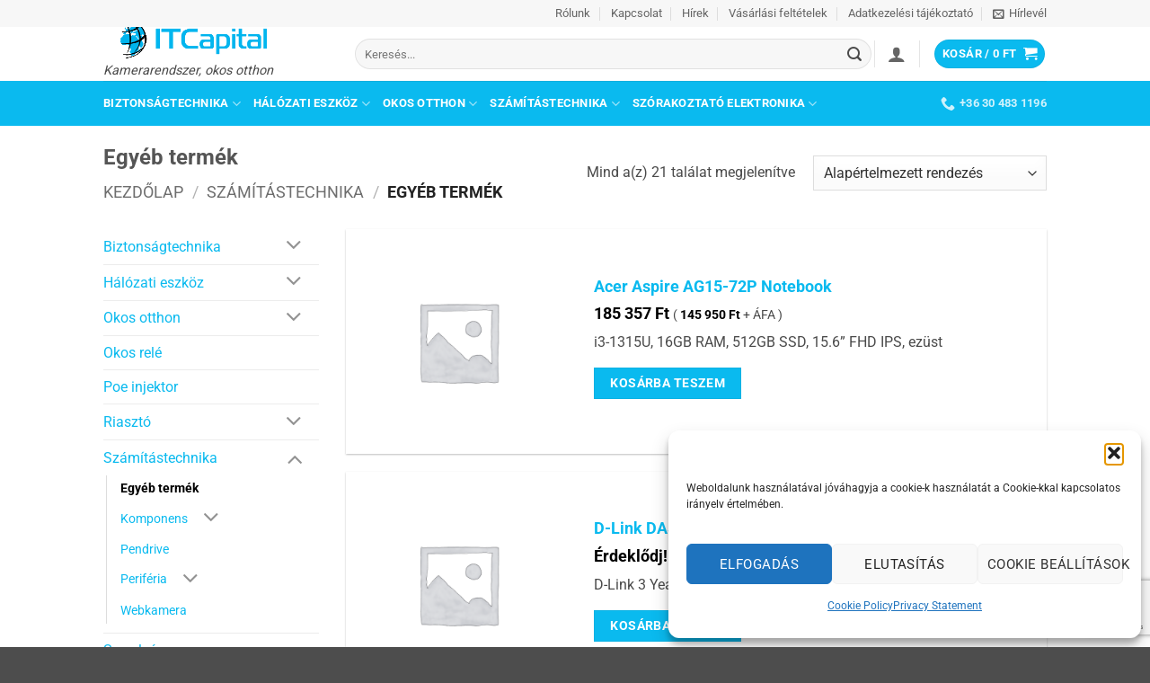

--- FILE ---
content_type: text/html; charset=UTF-8
request_url: https://www.itcapital.hu/shop/szamitastechnika/uncategorized/
body_size: 35817
content:
		<!DOCTYPE html>
<html lang="hu" prefix="og: https://ogp.me/ns#" class="loading-site no-js">
<head>
	<meta charset="UTF-8" />
	<link rel="profile" href="https://gmpg.org/xfn/11" />
	<link rel="pingback" href="https://www.itcapital.hu/xmlrpc.php" />

	<script>(function(html){html.className = html.className.replace(/\bno-js\b/,'js')})(document.documentElement);</script>
	<style>img:is([sizes="auto" i], [sizes^="auto," i]) { contain-intrinsic-size: 3000px 1500px }</style>
	<meta name="viewport" content="width=device-width, initial-scale=1" />
<!-- Search Engine Optimization by Rank Math PRO - https://rankmath.com/ -->
<title>Egyéb termék - ITCapital</title>
<meta name="description" content="Egyéb termék széles válaszékban raktárról, akár ingyenes szállítással az ITCapital webáruházban."/>
<meta name="robots" content="follow, index, max-snippet:-1, max-video-preview:-1, max-image-preview:large"/>
<link rel="canonical" href="https://www.itcapital.hu/shop/szamitastechnika/uncategorized/" />
<meta property="og:locale" content="hu_HU" />
<meta property="og:type" content="article" />
<meta property="og:title" content="Egyéb termék - ITCapital" />
<meta property="og:description" content="Egyéb termék széles válaszékban raktárról, akár ingyenes szállítással az ITCapital webáruházban." />
<meta property="og:url" content="https://www.itcapital.hu/shop/szamitastechnika/uncategorized/" />
<meta property="og:site_name" content="ITCapital" />
<meta property="article:publisher" content="https://www.facebook.com/itcapital.hu" />
<meta name="twitter:card" content="summary_large_image" />
<meta name="twitter:title" content="Egyéb termék - ITCapital" />
<meta name="twitter:description" content="Egyéb termék széles válaszékban raktárról, akár ingyenes szállítással az ITCapital webáruházban." />
<meta name="twitter:site" content="@itcapital_hu" />
<script type="application/ld+json" class="rank-math-schema-pro">{"@context":"https://schema.org","@graph":[{"@type":"Organization","@id":"https://www.itcapital.hu/#organization","name":"ITCapital Kft.","sameAs":["https://www.facebook.com/itcapital.hu","https://twitter.com/itcapital_hu"]},{"@type":"WebSite","@id":"https://www.itcapital.hu/#website","url":"https://www.itcapital.hu","name":"ITCapital","publisher":{"@id":"https://www.itcapital.hu/#organization"},"inLanguage":"hu"},{"@type":"CollectionPage","@id":"https://www.itcapital.hu/shop/szamitastechnika/uncategorized/#webpage","url":"https://www.itcapital.hu/shop/szamitastechnika/uncategorized/","name":"Egy\u00e9b term\u00e9k - ITCapital","isPartOf":{"@id":"https://www.itcapital.hu/#website"},"inLanguage":"hu"}]}</script>
<!-- /Rank Math WordPress SEO plugin -->

<link rel='dns-prefetch' href='//maps.googleapis.com' />
<link rel='dns-prefetch' href='//developers.google.com' />
<link rel='prefetch' href='https://www.itcapital.hu/wp-content/themes/flatsome/assets/js/flatsome.js?ver=e2eddd6c228105dac048' />
<link rel='prefetch' href='https://www.itcapital.hu/wp-content/themes/flatsome/assets/js/chunk.slider.js?ver=3.20.4' />
<link rel='prefetch' href='https://www.itcapital.hu/wp-content/themes/flatsome/assets/js/chunk.popups.js?ver=3.20.4' />
<link rel='prefetch' href='https://www.itcapital.hu/wp-content/themes/flatsome/assets/js/chunk.tooltips.js?ver=3.20.4' />
<link rel='prefetch' href='https://www.itcapital.hu/wp-content/themes/flatsome/assets/js/woocommerce.js?ver=1c9be63d628ff7c3ff4c' />
<link rel="alternate" type="application/rss+xml" title="ITCapital &raquo; hírcsatorna" href="https://www.itcapital.hu/feed/" />
<link rel="alternate" type="application/rss+xml" title="ITCapital &raquo; hozzászólás hírcsatorna" href="https://www.itcapital.hu/comments/feed/" />
<link rel="alternate" type="application/rss+xml" title="ITCapital &raquo; Egyéb termék Kategória hírforrás" href="https://www.itcapital.hu/shop/szamitastechnika/uncategorized/feed/" />
<style id='wp-block-library-inline-css' type='text/css'>
:root{--wp-admin-theme-color:#007cba;--wp-admin-theme-color--rgb:0,124,186;--wp-admin-theme-color-darker-10:#006ba1;--wp-admin-theme-color-darker-10--rgb:0,107,161;--wp-admin-theme-color-darker-20:#005a87;--wp-admin-theme-color-darker-20--rgb:0,90,135;--wp-admin-border-width-focus:2px;--wp-block-synced-color:#7a00df;--wp-block-synced-color--rgb:122,0,223;--wp-bound-block-color:var(--wp-block-synced-color)}@media (min-resolution:192dpi){:root{--wp-admin-border-width-focus:1.5px}}.wp-element-button{cursor:pointer}:root{--wp--preset--font-size--normal:16px;--wp--preset--font-size--huge:42px}:root .has-very-light-gray-background-color{background-color:#eee}:root .has-very-dark-gray-background-color{background-color:#313131}:root .has-very-light-gray-color{color:#eee}:root .has-very-dark-gray-color{color:#313131}:root .has-vivid-green-cyan-to-vivid-cyan-blue-gradient-background{background:linear-gradient(135deg,#00d084,#0693e3)}:root .has-purple-crush-gradient-background{background:linear-gradient(135deg,#34e2e4,#4721fb 50%,#ab1dfe)}:root .has-hazy-dawn-gradient-background{background:linear-gradient(135deg,#faaca8,#dad0ec)}:root .has-subdued-olive-gradient-background{background:linear-gradient(135deg,#fafae1,#67a671)}:root .has-atomic-cream-gradient-background{background:linear-gradient(135deg,#fdd79a,#004a59)}:root .has-nightshade-gradient-background{background:linear-gradient(135deg,#330968,#31cdcf)}:root .has-midnight-gradient-background{background:linear-gradient(135deg,#020381,#2874fc)}.has-regular-font-size{font-size:1em}.has-larger-font-size{font-size:2.625em}.has-normal-font-size{font-size:var(--wp--preset--font-size--normal)}.has-huge-font-size{font-size:var(--wp--preset--font-size--huge)}.has-text-align-center{text-align:center}.has-text-align-left{text-align:left}.has-text-align-right{text-align:right}#end-resizable-editor-section{display:none}.aligncenter{clear:both}.items-justified-left{justify-content:flex-start}.items-justified-center{justify-content:center}.items-justified-right{justify-content:flex-end}.items-justified-space-between{justify-content:space-between}.screen-reader-text{border:0;clip:rect(1px,1px,1px,1px);clip-path:inset(50%);height:1px;margin:-1px;overflow:hidden;padding:0;position:absolute;width:1px;word-wrap:normal!important}.screen-reader-text:focus{background-color:#ddd;clip:auto!important;clip-path:none;color:#444;display:block;font-size:1em;height:auto;left:5px;line-height:normal;padding:15px 23px 14px;text-decoration:none;top:5px;width:auto;z-index:100000}html :where(.has-border-color){border-style:solid}html :where([style*=border-top-color]){border-top-style:solid}html :where([style*=border-right-color]){border-right-style:solid}html :where([style*=border-bottom-color]){border-bottom-style:solid}html :where([style*=border-left-color]){border-left-style:solid}html :where([style*=border-width]){border-style:solid}html :where([style*=border-top-width]){border-top-style:solid}html :where([style*=border-right-width]){border-right-style:solid}html :where([style*=border-bottom-width]){border-bottom-style:solid}html :where([style*=border-left-width]){border-left-style:solid}html :where(img[class*=wp-image-]){height:auto;max-width:100%}:where(figure){margin:0 0 1em}html :where(.is-position-sticky){--wp-admin--admin-bar--position-offset:var(--wp-admin--admin-bar--height,0px)}@media screen and (max-width:600px){html :where(.is-position-sticky){--wp-admin--admin-bar--position-offset:0px}}
</style>
<style id='woocommerce-inline-inline-css' type='text/css'>
.woocommerce form .form-row .required { visibility: visible; }
</style>
<link rel='stylesheet' id='wpo_min-header-0-css' href='https://www.itcapital.hu/wp-content/cache/wpo-minify/1766048204/assets/wpo-minify-header-9c38578f.min.css' type='text/css' media='all' />
<script type="text/javascript" id="wpo_min-header-0-js-extra">
/* <![CDATA[ */
var furgefutar_frontend_adatok = {"ajax_url":"https:\/\/www.itcapital.hu\/wp-admin\/admin-ajax.php","plugin_dir_url":"https:\/\/www.itcapital.hu\/wp-content\/plugins\/furgefutar-hu-integracio\/","csomagpont_cim":"GLS CsomagPont v\u00e1laszt\u00f3","kivalasztott_csomagpont":"V\u00e1lasztott GLS CsomagPont:","csomagpont_kereses":"Keres\u00e9s ir\u00e1ny\u00edt\u00f3sz\u00e1m alapj\u00e1n","nincs_kivalasztott_csomagpont":"m\u00e9g nincs kiv\u00e1lasztva","kosar_csomagpont_valasztas":"A csomagpont kiv\u00e1laszt\u00e1sa a k\u00f6vetkez\u0151 l\u00e9p\u00e9sben t\u00f6rt\u00e9nik."};
/* ]]> */
</script>
<script defer type="text/javascript" src="https://www.itcapital.hu/wp-content/cache/wpo-minify/1766048204/assets/wpo-minify-header-42851c29.min.js" id="wpo_min-header-0-js"></script>
<script type="text/javascript" src="https://maps.googleapis.com/maps/api/js?key&amp;ver=6.7.4" id="furgefutar_gmap-js"></script>
<script type="text/javascript" src="https://developers.google.com/maps/documentation/javascript/examples/markerclusterer/markerclusterer.js" id="furgefutar_gmap_markerclusterer-js"></script>
<script type="text/javascript" id="wpo_min-header-3-js-extra">
/* <![CDATA[ */
var wc_add_to_cart_params = {"ajax_url":"\/wp-admin\/admin-ajax.php","wc_ajax_url":"\/?wc-ajax=%%endpoint%%","i18n_view_cart":"Kos\u00e1r","cart_url":"https:\/\/www.itcapital.hu\/cart\/","is_cart":"","cart_redirect_after_add":"no"};
var woocommerce_params = {"ajax_url":"\/wp-admin\/admin-ajax.php","wc_ajax_url":"\/?wc-ajax=%%endpoint%%","i18n_password_show":"Jelsz\u00f3 megjelen\u00edt\u00e9se","i18n_password_hide":"Jelsz\u00f3 elrejt\u00e9se"};
/* ]]> */
</script>
<script type="text/javascript" src="https://www.itcapital.hu/wp-content/cache/wpo-minify/1766048204/assets/wpo-minify-header-e62536e1.min.js" id="wpo_min-header-3-js" defer="defer" data-wp-strategy="defer"></script>
<link rel="https://api.w.org/" href="https://www.itcapital.hu/wp-json/" /><link rel="alternate" title="JSON" type="application/json" href="https://www.itcapital.hu/wp-json/wp/v2/product_cat/670" /><link rel="EditURI" type="application/rsd+xml" title="RSD" href="https://www.itcapital.hu/xmlrpc.php?rsd" />
			<style>.cmplz-hidden {
					display: none !important;
				}</style><!-- Google site verification - Google for WooCommerce -->
<meta name="google-site-verification" content="PrWT1XKe22pPDPYs-hsDq9TGp9dR-wiD-dR97nekrQY" />
<!-- Meta Pixel Code -->
<script type="text/plain" data-service="facebook" data-category="marketing">
!function(f,b,e,v,n,t,s)
{if(f.fbq)return;n=f.fbq=function(){n.callMethod?
n.callMethod.apply(n,arguments):n.queue.push(arguments)};
if(!f._fbq)f._fbq=n;n.push=n;n.loaded=!0;n.version='2.0';
n.queue=[];t=b.createElement(e);t.async=!0;
t.src=v;s=b.getElementsByTagName(e)[0];
s.parentNode.insertBefore(t,s)}(window, document,'script',
'https://connect.facebook.net/en_US/fbevents.js');
fbq('init', '891914586245260');
fbq('track', 'PageView');
</script>
<noscript><img height="1" width="1" style="display:none"
src="https://www.facebook.com/tr?id=891914586245260&ev=PageView&noscript=1"
/></noscript>
<!-- End Meta Pixel Code -->	<noscript><style>.woocommerce-product-gallery{ opacity: 1 !important; }</style></noscript>
	<script data-service="google-analytics" data-category="statistics" type="text/plain" id="google_gtagjs" data-cmplz-src="https://www.googletagmanager.com/gtag/js?id=G-P9PCWETJZ6" async="async"></script>
<script type="text/javascript" id="google_gtagjs-inline">
/* <![CDATA[ */
window.dataLayer = window.dataLayer || [];function gtag(){dataLayer.push(arguments);}gtag('js', new Date());gtag('config', 'G-P9PCWETJZ6', {} );
/* ]]> */
</script>
<link rel="icon" href="https://www.itcapital.hu/wp-content/uploads/globe.gif" sizes="32x32" />
<link rel="icon" href="https://www.itcapital.hu/wp-content/uploads/globe.gif" sizes="192x192" />
<link rel="apple-touch-icon" href="https://www.itcapital.hu/wp-content/uploads/globe.gif" />
<meta name="msapplication-TileImage" content="https://www.itcapital.hu/wp-content/uploads/globe.gif" />
<style id="custom-css" type="text/css">:root {--primary-color: #0ABAEF;--fs-color-primary: #0ABAEF;--fs-color-secondary: #0ABAEF;--fs-color-success: #627D47;--fs-color-alert: #b20000;--fs-color-base: #4a4a4a;--fs-experimental-link-color: #0ABAEF;--fs-experimental-link-color-hover: #2B2B2B;}.tooltipster-base {--tooltip-color: #fff;--tooltip-bg-color: #000;}.off-canvas-right .mfp-content, .off-canvas-left .mfp-content {--drawer-width: 300px;}.off-canvas .mfp-content.off-canvas-cart {--drawer-width: 360px;}.header-main{height: 102px}#logo img{max-height: 102px}#logo{width:250px;}#logo a{max-width:200px;}.header-bottom{min-height: 30px}.header-top{min-height: 30px}.transparent .header-main{height: 265px}.transparent #logo img{max-height: 265px}.has-transparent + .page-title:first-of-type,.has-transparent + #main > .page-title,.has-transparent + #main > div > .page-title,.has-transparent + #main .page-header-wrapper:first-of-type .page-title{padding-top: 345px;}.header.show-on-scroll,.stuck .header-main{height:70px!important}.stuck #logo img{max-height: 70px!important}.search-form{ width: 100%;}.header-bg-color {background-color: rgba(255,255,255,0.9)}.header-bottom {background-color: #0ABAEF}.header-main .nav > li > a{line-height: 11px }.stuck .header-main .nav > li > a{line-height: 50px }.header-bottom-nav > li > a{line-height: 30px }@media (max-width: 549px) {.header-main{height: 70px}#logo img{max-height: 70px}}.nav-dropdown-has-arrow.nav-dropdown-has-border li.has-dropdown:before{border-bottom-color: #FFFFFF;}.nav .nav-dropdown{border-color: #FFFFFF }.nav-dropdown{font-size:89%}.nav-dropdown-has-arrow li.has-dropdown:after{border-bottom-color: #FFFFFF;}.nav .nav-dropdown{background-color: #FFFFFF}.header-top{background-color:#F7F7F7!important;}body{font-size: 100%;}body{font-family: Roboto, sans-serif;}body {font-weight: 400;font-style: normal;}.nav > li > a {font-family: Roboto, sans-serif;}.mobile-sidebar-levels-2 .nav > li > ul > li > a {font-family: Roboto, sans-serif;}.nav > li > a,.mobile-sidebar-levels-2 .nav > li > ul > li > a {font-weight: 700;font-style: normal;}h1,h2,h3,h4,h5,h6,.heading-font, .off-canvas-center .nav-sidebar.nav-vertical > li > a{font-family: Roboto, sans-serif;}h1,h2,h3,h4,h5,h6,.heading-font,.banner h1,.banner h2 {font-weight: 700;font-style: normal;}.alt-font{font-family: "Dancing Script", sans-serif;}.header:not(.transparent) .header-bottom-nav.nav > li > a{color: #FFFFFF;}.badge-inner.on-sale{background-color: #FF0000}.badge-inner.new-bubble{background-color: #59D600}@media screen and (min-width: 550px){.products .box-vertical .box-image{min-width: 250px!important;width: 250px!important;}}.page-title-small + main .product-container > .row{padding-top:0;}button[name='update_cart'] { display: none; }.nav-vertical-fly-out > li + li {border-top-width: 1px; border-top-style: solid;}/* Custom CSS */div.syno-ram-note {font-size: 14px !important;margin-bottom: 10px;}div.fizetesi_kotelezettseg {font-size: 16px !important;color: #0ABAEF !important;margin-bottom: 10px;}div.product-short-description li{font-size: 14px !important;margin-bottom: .1em;}div.upp-sells > div product-small box{color: #F80101 !important;}div.box-text-products li {font-size: 14px !important;margin-bottom: .1em;}div.box-text li {font-size: 13px !important;margin-bottom: .1em;}.is-small {font-size: .9em;}.is-divider {height: 3px;background-color: rgba(0,0,0,0.1);margin: 1em 0 1em;max-width: 930px;}.price-wrapper .price {display: block;margin: 10px 0 10px 0;}span.freeshipping {white-space: nowrap;color: #4c9434;font-weight: bold;font-size: 20px !important;}span.amount {white-space: nowrap;color: #000;font-weight: bold;/*font-size: 16px !important;*/}.badge-container {margin: 0 0 0 0;}.badge-inner {border-radius: 15px;top: -200px;-webkit-transform: rotate(0deg);-moz-transform: rotate(0deg);-ms-transform: rotate(0deg);-o-transform: rotate(0deg);transform: rotate(0deg);z-index: -4; /*background-image:url(https://data.itcapital.hu/wp-content/uploads/itcapital4/psd/p_1.png)*/}ins span.amount { color: #F00 !important;}.product-title {color: #0ABAEF !important;}h2 {font-size: 1.4em;line-height: 2.0;}h2.product-title {font-size: 1em;}.stock {font-size: 30px !important;}/*Kategória oldalon a sorok hosszának beállítása */.product-category.col.product {flex-basis: 33%;}/* Lábléc captcha */#block_widget-3 {min-width: 320px;}.rc-anchor-light {background: none;}.anr_captcha_field {margin-bottom: 12px;}.header-main {height: 60px;}#logo {min-height: 95px;}.logo-tagline {margin: .25em 0;}.header .flex-row {max-height: 85px;}/*Product bundle csomagár eltolása */.woosb-products .woosb-product .woosb-price {margin-left: 40px;}.label-new.menu-item > a:after{content:"Új";}.label-hot.menu-item > a:after{content:"Forró (HOT)";}.label-sale.menu-item > a:after{content:"Akció";}.label-popular.menu-item > a:after{content:"Népszerű";}</style><style id="kirki-inline-styles">/* cyrillic-ext */
@font-face {
  font-family: 'Roboto';
  font-style: normal;
  font-weight: 400;
  font-stretch: 100%;
  font-display: swap;
  src: url(https://www.itcapital.hu/wp-content/fonts/roboto/KFO7CnqEu92Fr1ME7kSn66aGLdTylUAMa3GUBGEe.woff2) format('woff2');
  unicode-range: U+0460-052F, U+1C80-1C8A, U+20B4, U+2DE0-2DFF, U+A640-A69F, U+FE2E-FE2F;
}
/* cyrillic */
@font-face {
  font-family: 'Roboto';
  font-style: normal;
  font-weight: 400;
  font-stretch: 100%;
  font-display: swap;
  src: url(https://www.itcapital.hu/wp-content/fonts/roboto/KFO7CnqEu92Fr1ME7kSn66aGLdTylUAMa3iUBGEe.woff2) format('woff2');
  unicode-range: U+0301, U+0400-045F, U+0490-0491, U+04B0-04B1, U+2116;
}
/* greek-ext */
@font-face {
  font-family: 'Roboto';
  font-style: normal;
  font-weight: 400;
  font-stretch: 100%;
  font-display: swap;
  src: url(https://www.itcapital.hu/wp-content/fonts/roboto/KFO7CnqEu92Fr1ME7kSn66aGLdTylUAMa3CUBGEe.woff2) format('woff2');
  unicode-range: U+1F00-1FFF;
}
/* greek */
@font-face {
  font-family: 'Roboto';
  font-style: normal;
  font-weight: 400;
  font-stretch: 100%;
  font-display: swap;
  src: url(https://www.itcapital.hu/wp-content/fonts/roboto/KFO7CnqEu92Fr1ME7kSn66aGLdTylUAMa3-UBGEe.woff2) format('woff2');
  unicode-range: U+0370-0377, U+037A-037F, U+0384-038A, U+038C, U+038E-03A1, U+03A3-03FF;
}
/* math */
@font-face {
  font-family: 'Roboto';
  font-style: normal;
  font-weight: 400;
  font-stretch: 100%;
  font-display: swap;
  src: url(https://www.itcapital.hu/wp-content/fonts/roboto/KFO7CnqEu92Fr1ME7kSn66aGLdTylUAMawCUBGEe.woff2) format('woff2');
  unicode-range: U+0302-0303, U+0305, U+0307-0308, U+0310, U+0312, U+0315, U+031A, U+0326-0327, U+032C, U+032F-0330, U+0332-0333, U+0338, U+033A, U+0346, U+034D, U+0391-03A1, U+03A3-03A9, U+03B1-03C9, U+03D1, U+03D5-03D6, U+03F0-03F1, U+03F4-03F5, U+2016-2017, U+2034-2038, U+203C, U+2040, U+2043, U+2047, U+2050, U+2057, U+205F, U+2070-2071, U+2074-208E, U+2090-209C, U+20D0-20DC, U+20E1, U+20E5-20EF, U+2100-2112, U+2114-2115, U+2117-2121, U+2123-214F, U+2190, U+2192, U+2194-21AE, U+21B0-21E5, U+21F1-21F2, U+21F4-2211, U+2213-2214, U+2216-22FF, U+2308-230B, U+2310, U+2319, U+231C-2321, U+2336-237A, U+237C, U+2395, U+239B-23B7, U+23D0, U+23DC-23E1, U+2474-2475, U+25AF, U+25B3, U+25B7, U+25BD, U+25C1, U+25CA, U+25CC, U+25FB, U+266D-266F, U+27C0-27FF, U+2900-2AFF, U+2B0E-2B11, U+2B30-2B4C, U+2BFE, U+3030, U+FF5B, U+FF5D, U+1D400-1D7FF, U+1EE00-1EEFF;
}
/* symbols */
@font-face {
  font-family: 'Roboto';
  font-style: normal;
  font-weight: 400;
  font-stretch: 100%;
  font-display: swap;
  src: url(https://www.itcapital.hu/wp-content/fonts/roboto/KFO7CnqEu92Fr1ME7kSn66aGLdTylUAMaxKUBGEe.woff2) format('woff2');
  unicode-range: U+0001-000C, U+000E-001F, U+007F-009F, U+20DD-20E0, U+20E2-20E4, U+2150-218F, U+2190, U+2192, U+2194-2199, U+21AF, U+21E6-21F0, U+21F3, U+2218-2219, U+2299, U+22C4-22C6, U+2300-243F, U+2440-244A, U+2460-24FF, U+25A0-27BF, U+2800-28FF, U+2921-2922, U+2981, U+29BF, U+29EB, U+2B00-2BFF, U+4DC0-4DFF, U+FFF9-FFFB, U+10140-1018E, U+10190-1019C, U+101A0, U+101D0-101FD, U+102E0-102FB, U+10E60-10E7E, U+1D2C0-1D2D3, U+1D2E0-1D37F, U+1F000-1F0FF, U+1F100-1F1AD, U+1F1E6-1F1FF, U+1F30D-1F30F, U+1F315, U+1F31C, U+1F31E, U+1F320-1F32C, U+1F336, U+1F378, U+1F37D, U+1F382, U+1F393-1F39F, U+1F3A7-1F3A8, U+1F3AC-1F3AF, U+1F3C2, U+1F3C4-1F3C6, U+1F3CA-1F3CE, U+1F3D4-1F3E0, U+1F3ED, U+1F3F1-1F3F3, U+1F3F5-1F3F7, U+1F408, U+1F415, U+1F41F, U+1F426, U+1F43F, U+1F441-1F442, U+1F444, U+1F446-1F449, U+1F44C-1F44E, U+1F453, U+1F46A, U+1F47D, U+1F4A3, U+1F4B0, U+1F4B3, U+1F4B9, U+1F4BB, U+1F4BF, U+1F4C8-1F4CB, U+1F4D6, U+1F4DA, U+1F4DF, U+1F4E3-1F4E6, U+1F4EA-1F4ED, U+1F4F7, U+1F4F9-1F4FB, U+1F4FD-1F4FE, U+1F503, U+1F507-1F50B, U+1F50D, U+1F512-1F513, U+1F53E-1F54A, U+1F54F-1F5FA, U+1F610, U+1F650-1F67F, U+1F687, U+1F68D, U+1F691, U+1F694, U+1F698, U+1F6AD, U+1F6B2, U+1F6B9-1F6BA, U+1F6BC, U+1F6C6-1F6CF, U+1F6D3-1F6D7, U+1F6E0-1F6EA, U+1F6F0-1F6F3, U+1F6F7-1F6FC, U+1F700-1F7FF, U+1F800-1F80B, U+1F810-1F847, U+1F850-1F859, U+1F860-1F887, U+1F890-1F8AD, U+1F8B0-1F8BB, U+1F8C0-1F8C1, U+1F900-1F90B, U+1F93B, U+1F946, U+1F984, U+1F996, U+1F9E9, U+1FA00-1FA6F, U+1FA70-1FA7C, U+1FA80-1FA89, U+1FA8F-1FAC6, U+1FACE-1FADC, U+1FADF-1FAE9, U+1FAF0-1FAF8, U+1FB00-1FBFF;
}
/* vietnamese */
@font-face {
  font-family: 'Roboto';
  font-style: normal;
  font-weight: 400;
  font-stretch: 100%;
  font-display: swap;
  src: url(https://www.itcapital.hu/wp-content/fonts/roboto/KFO7CnqEu92Fr1ME7kSn66aGLdTylUAMa3OUBGEe.woff2) format('woff2');
  unicode-range: U+0102-0103, U+0110-0111, U+0128-0129, U+0168-0169, U+01A0-01A1, U+01AF-01B0, U+0300-0301, U+0303-0304, U+0308-0309, U+0323, U+0329, U+1EA0-1EF9, U+20AB;
}
/* latin-ext */
@font-face {
  font-family: 'Roboto';
  font-style: normal;
  font-weight: 400;
  font-stretch: 100%;
  font-display: swap;
  src: url(https://www.itcapital.hu/wp-content/fonts/roboto/KFO7CnqEu92Fr1ME7kSn66aGLdTylUAMa3KUBGEe.woff2) format('woff2');
  unicode-range: U+0100-02BA, U+02BD-02C5, U+02C7-02CC, U+02CE-02D7, U+02DD-02FF, U+0304, U+0308, U+0329, U+1D00-1DBF, U+1E00-1E9F, U+1EF2-1EFF, U+2020, U+20A0-20AB, U+20AD-20C0, U+2113, U+2C60-2C7F, U+A720-A7FF;
}
/* latin */
@font-face {
  font-family: 'Roboto';
  font-style: normal;
  font-weight: 400;
  font-stretch: 100%;
  font-display: swap;
  src: url(https://www.itcapital.hu/wp-content/fonts/roboto/KFO7CnqEu92Fr1ME7kSn66aGLdTylUAMa3yUBA.woff2) format('woff2');
  unicode-range: U+0000-00FF, U+0131, U+0152-0153, U+02BB-02BC, U+02C6, U+02DA, U+02DC, U+0304, U+0308, U+0329, U+2000-206F, U+20AC, U+2122, U+2191, U+2193, U+2212, U+2215, U+FEFF, U+FFFD;
}
/* cyrillic-ext */
@font-face {
  font-family: 'Roboto';
  font-style: normal;
  font-weight: 700;
  font-stretch: 100%;
  font-display: swap;
  src: url(https://www.itcapital.hu/wp-content/fonts/roboto/KFO7CnqEu92Fr1ME7kSn66aGLdTylUAMa3GUBGEe.woff2) format('woff2');
  unicode-range: U+0460-052F, U+1C80-1C8A, U+20B4, U+2DE0-2DFF, U+A640-A69F, U+FE2E-FE2F;
}
/* cyrillic */
@font-face {
  font-family: 'Roboto';
  font-style: normal;
  font-weight: 700;
  font-stretch: 100%;
  font-display: swap;
  src: url(https://www.itcapital.hu/wp-content/fonts/roboto/KFO7CnqEu92Fr1ME7kSn66aGLdTylUAMa3iUBGEe.woff2) format('woff2');
  unicode-range: U+0301, U+0400-045F, U+0490-0491, U+04B0-04B1, U+2116;
}
/* greek-ext */
@font-face {
  font-family: 'Roboto';
  font-style: normal;
  font-weight: 700;
  font-stretch: 100%;
  font-display: swap;
  src: url(https://www.itcapital.hu/wp-content/fonts/roboto/KFO7CnqEu92Fr1ME7kSn66aGLdTylUAMa3CUBGEe.woff2) format('woff2');
  unicode-range: U+1F00-1FFF;
}
/* greek */
@font-face {
  font-family: 'Roboto';
  font-style: normal;
  font-weight: 700;
  font-stretch: 100%;
  font-display: swap;
  src: url(https://www.itcapital.hu/wp-content/fonts/roboto/KFO7CnqEu92Fr1ME7kSn66aGLdTylUAMa3-UBGEe.woff2) format('woff2');
  unicode-range: U+0370-0377, U+037A-037F, U+0384-038A, U+038C, U+038E-03A1, U+03A3-03FF;
}
/* math */
@font-face {
  font-family: 'Roboto';
  font-style: normal;
  font-weight: 700;
  font-stretch: 100%;
  font-display: swap;
  src: url(https://www.itcapital.hu/wp-content/fonts/roboto/KFO7CnqEu92Fr1ME7kSn66aGLdTylUAMawCUBGEe.woff2) format('woff2');
  unicode-range: U+0302-0303, U+0305, U+0307-0308, U+0310, U+0312, U+0315, U+031A, U+0326-0327, U+032C, U+032F-0330, U+0332-0333, U+0338, U+033A, U+0346, U+034D, U+0391-03A1, U+03A3-03A9, U+03B1-03C9, U+03D1, U+03D5-03D6, U+03F0-03F1, U+03F4-03F5, U+2016-2017, U+2034-2038, U+203C, U+2040, U+2043, U+2047, U+2050, U+2057, U+205F, U+2070-2071, U+2074-208E, U+2090-209C, U+20D0-20DC, U+20E1, U+20E5-20EF, U+2100-2112, U+2114-2115, U+2117-2121, U+2123-214F, U+2190, U+2192, U+2194-21AE, U+21B0-21E5, U+21F1-21F2, U+21F4-2211, U+2213-2214, U+2216-22FF, U+2308-230B, U+2310, U+2319, U+231C-2321, U+2336-237A, U+237C, U+2395, U+239B-23B7, U+23D0, U+23DC-23E1, U+2474-2475, U+25AF, U+25B3, U+25B7, U+25BD, U+25C1, U+25CA, U+25CC, U+25FB, U+266D-266F, U+27C0-27FF, U+2900-2AFF, U+2B0E-2B11, U+2B30-2B4C, U+2BFE, U+3030, U+FF5B, U+FF5D, U+1D400-1D7FF, U+1EE00-1EEFF;
}
/* symbols */
@font-face {
  font-family: 'Roboto';
  font-style: normal;
  font-weight: 700;
  font-stretch: 100%;
  font-display: swap;
  src: url(https://www.itcapital.hu/wp-content/fonts/roboto/KFO7CnqEu92Fr1ME7kSn66aGLdTylUAMaxKUBGEe.woff2) format('woff2');
  unicode-range: U+0001-000C, U+000E-001F, U+007F-009F, U+20DD-20E0, U+20E2-20E4, U+2150-218F, U+2190, U+2192, U+2194-2199, U+21AF, U+21E6-21F0, U+21F3, U+2218-2219, U+2299, U+22C4-22C6, U+2300-243F, U+2440-244A, U+2460-24FF, U+25A0-27BF, U+2800-28FF, U+2921-2922, U+2981, U+29BF, U+29EB, U+2B00-2BFF, U+4DC0-4DFF, U+FFF9-FFFB, U+10140-1018E, U+10190-1019C, U+101A0, U+101D0-101FD, U+102E0-102FB, U+10E60-10E7E, U+1D2C0-1D2D3, U+1D2E0-1D37F, U+1F000-1F0FF, U+1F100-1F1AD, U+1F1E6-1F1FF, U+1F30D-1F30F, U+1F315, U+1F31C, U+1F31E, U+1F320-1F32C, U+1F336, U+1F378, U+1F37D, U+1F382, U+1F393-1F39F, U+1F3A7-1F3A8, U+1F3AC-1F3AF, U+1F3C2, U+1F3C4-1F3C6, U+1F3CA-1F3CE, U+1F3D4-1F3E0, U+1F3ED, U+1F3F1-1F3F3, U+1F3F5-1F3F7, U+1F408, U+1F415, U+1F41F, U+1F426, U+1F43F, U+1F441-1F442, U+1F444, U+1F446-1F449, U+1F44C-1F44E, U+1F453, U+1F46A, U+1F47D, U+1F4A3, U+1F4B0, U+1F4B3, U+1F4B9, U+1F4BB, U+1F4BF, U+1F4C8-1F4CB, U+1F4D6, U+1F4DA, U+1F4DF, U+1F4E3-1F4E6, U+1F4EA-1F4ED, U+1F4F7, U+1F4F9-1F4FB, U+1F4FD-1F4FE, U+1F503, U+1F507-1F50B, U+1F50D, U+1F512-1F513, U+1F53E-1F54A, U+1F54F-1F5FA, U+1F610, U+1F650-1F67F, U+1F687, U+1F68D, U+1F691, U+1F694, U+1F698, U+1F6AD, U+1F6B2, U+1F6B9-1F6BA, U+1F6BC, U+1F6C6-1F6CF, U+1F6D3-1F6D7, U+1F6E0-1F6EA, U+1F6F0-1F6F3, U+1F6F7-1F6FC, U+1F700-1F7FF, U+1F800-1F80B, U+1F810-1F847, U+1F850-1F859, U+1F860-1F887, U+1F890-1F8AD, U+1F8B0-1F8BB, U+1F8C0-1F8C1, U+1F900-1F90B, U+1F93B, U+1F946, U+1F984, U+1F996, U+1F9E9, U+1FA00-1FA6F, U+1FA70-1FA7C, U+1FA80-1FA89, U+1FA8F-1FAC6, U+1FACE-1FADC, U+1FADF-1FAE9, U+1FAF0-1FAF8, U+1FB00-1FBFF;
}
/* vietnamese */
@font-face {
  font-family: 'Roboto';
  font-style: normal;
  font-weight: 700;
  font-stretch: 100%;
  font-display: swap;
  src: url(https://www.itcapital.hu/wp-content/fonts/roboto/KFO7CnqEu92Fr1ME7kSn66aGLdTylUAMa3OUBGEe.woff2) format('woff2');
  unicode-range: U+0102-0103, U+0110-0111, U+0128-0129, U+0168-0169, U+01A0-01A1, U+01AF-01B0, U+0300-0301, U+0303-0304, U+0308-0309, U+0323, U+0329, U+1EA0-1EF9, U+20AB;
}
/* latin-ext */
@font-face {
  font-family: 'Roboto';
  font-style: normal;
  font-weight: 700;
  font-stretch: 100%;
  font-display: swap;
  src: url(https://www.itcapital.hu/wp-content/fonts/roboto/KFO7CnqEu92Fr1ME7kSn66aGLdTylUAMa3KUBGEe.woff2) format('woff2');
  unicode-range: U+0100-02BA, U+02BD-02C5, U+02C7-02CC, U+02CE-02D7, U+02DD-02FF, U+0304, U+0308, U+0329, U+1D00-1DBF, U+1E00-1E9F, U+1EF2-1EFF, U+2020, U+20A0-20AB, U+20AD-20C0, U+2113, U+2C60-2C7F, U+A720-A7FF;
}
/* latin */
@font-face {
  font-family: 'Roboto';
  font-style: normal;
  font-weight: 700;
  font-stretch: 100%;
  font-display: swap;
  src: url(https://www.itcapital.hu/wp-content/fonts/roboto/KFO7CnqEu92Fr1ME7kSn66aGLdTylUAMa3yUBA.woff2) format('woff2');
  unicode-range: U+0000-00FF, U+0131, U+0152-0153, U+02BB-02BC, U+02C6, U+02DA, U+02DC, U+0304, U+0308, U+0329, U+2000-206F, U+20AC, U+2122, U+2191, U+2193, U+2212, U+2215, U+FEFF, U+FFFD;
}/* vietnamese */
@font-face {
  font-family: 'Dancing Script';
  font-style: normal;
  font-weight: 400;
  font-display: swap;
  src: url(https://www.itcapital.hu/wp-content/fonts/dancing-script/If2cXTr6YS-zF4S-kcSWSVi_sxjsohD9F50Ruu7BMSo3Rep8ltA.woff2) format('woff2');
  unicode-range: U+0102-0103, U+0110-0111, U+0128-0129, U+0168-0169, U+01A0-01A1, U+01AF-01B0, U+0300-0301, U+0303-0304, U+0308-0309, U+0323, U+0329, U+1EA0-1EF9, U+20AB;
}
/* latin-ext */
@font-face {
  font-family: 'Dancing Script';
  font-style: normal;
  font-weight: 400;
  font-display: swap;
  src: url(https://www.itcapital.hu/wp-content/fonts/dancing-script/If2cXTr6YS-zF4S-kcSWSVi_sxjsohD9F50Ruu7BMSo3ROp8ltA.woff2) format('woff2');
  unicode-range: U+0100-02BA, U+02BD-02C5, U+02C7-02CC, U+02CE-02D7, U+02DD-02FF, U+0304, U+0308, U+0329, U+1D00-1DBF, U+1E00-1E9F, U+1EF2-1EFF, U+2020, U+20A0-20AB, U+20AD-20C0, U+2113, U+2C60-2C7F, U+A720-A7FF;
}
/* latin */
@font-face {
  font-family: 'Dancing Script';
  font-style: normal;
  font-weight: 400;
  font-display: swap;
  src: url(https://www.itcapital.hu/wp-content/fonts/dancing-script/If2cXTr6YS-zF4S-kcSWSVi_sxjsohD9F50Ruu7BMSo3Sup8.woff2) format('woff2');
  unicode-range: U+0000-00FF, U+0131, U+0152-0153, U+02BB-02BC, U+02C6, U+02DA, U+02DC, U+0304, U+0308, U+0329, U+2000-206F, U+20AC, U+2122, U+2191, U+2193, U+2212, U+2215, U+FEFF, U+FFFD;
}</style>
		<!-- Global site tag (gtag.js) - Google Ads: AW-1030225276 - Google for WooCommerce -->
		<script type="text/plain" data-service="google-analytics" data-category="statistics" async data-cmplz-src="https://www.googletagmanager.com/gtag/js?id=AW-1030225276"></script>
		<script>
			window.dataLayer = window.dataLayer || [];
			function gtag() { dataLayer.push(arguments); }
			gtag( 'consent', 'default', {
				analytics_storage: 'denied',
				ad_storage: 'denied',
				ad_user_data: 'denied',
				ad_personalization: 'denied',
				region: ['AT', 'BE', 'BG', 'HR', 'CY', 'CZ', 'DK', 'EE', 'FI', 'FR', 'DE', 'GR', 'HU', 'IS', 'IE', 'IT', 'LV', 'LI', 'LT', 'LU', 'MT', 'NL', 'NO', 'PL', 'PT', 'RO', 'SK', 'SI', 'ES', 'SE', 'GB', 'CH'],
				wait_for_update: 500,
			} );
			gtag('js', new Date());
			gtag('set', 'developer_id.dOGY3NW', true);
			gtag("config", "AW-1030225276", { "groups": "GLA", "send_page_view": false });		</script>

		</head>

<body data-rsssl=1 data-cmplz=1 class="archive tax-product_cat term-uncategorized term-670 theme-flatsome woocommerce woocommerce-page woocommerce-no-js lightbox nav-dropdown-has-arrow nav-dropdown-has-shadow nav-dropdown-has-border">

<script type="text/javascript">
/* <![CDATA[ */
gtag("event", "page_view", {send_to: "GLA"});
/* ]]> */
</script>

<a class="skip-link screen-reader-text" href="#main">Skip to content</a>

<div id="wrapper">

	<div class="page-loader fixed fill z-top-3 ">
	<div class="page-loader-inner x50 y50 md-y50 md-x50 lg-y50 lg-x50 absolute">
		<div class="page-loader-logo" style="padding-bottom: 30px;">
	    	
<!-- Header logo -->
<a href="https://www.itcapital.hu/" title="ITCapital - Kamerarendszer, okos otthon" rel="home">
		<img width="360" height="100" src="https://www.itcapital.hu/wp-content/uploads/itcapital-logo.gif" class="header_logo header-logo" alt="ITCapital"/><img  width="360" height="100" src="https://www.itcapital.hu/wp-content/uploads/itcapital-logo.gif" class="header-logo-dark" alt="ITCapital"/></a>
<p class="logo-tagline">Kamerarendszer, okos otthon</p>	    </div>
		<div class="page-loader-spin"><div class="loading-spin"></div></div>
	</div>
	<style>
		.page-loader{opacity: 0; transition: opacity .3s; transition-delay: .3s;
			background-color: #fff;
		}
		.loading-site .page-loader{opacity: .98;}
		.page-loader-logo{max-width: 250px; animation: pageLoadZoom 1.3s ease-out; -webkit-animation: pageLoadZoom 1.3s ease-out;}
		.page-loader-spin{animation: pageLoadZoomSpin 1.3s ease-out;}
		.page-loader-spin .loading-spin{width: 40px; height: 40px; }
		@keyframes pageLoadZoom {
		    0%   {opacity:0; transform: translateY(30px);}
		    100% {opacity:1; transform: translateY(0);}
		}
		@keyframes pageLoadZoomSpin {
		    0%   {opacity:0; transform: translateY(60px);}
		    100% {opacity:1; transform: translateY(0);}
		}
	</style>
</div>

	<header id="header" class="header has-sticky sticky-jump">
		<div class="header-wrapper">
			<div id="top-bar" class="header-top hide-for-sticky">
    <div class="flex-row container">
      <div class="flex-col hide-for-medium flex-left">
          <ul class="nav nav-left medium-nav-center nav-small  nav-divided">
                        </ul>
      </div>

      <div class="flex-col hide-for-medium flex-center">
          <ul class="nav nav-center nav-small  nav-divided">
                        </ul>
      </div>

      <div class="flex-col hide-for-medium flex-right">
         <ul class="nav top-bar-nav nav-right nav-small  nav-divided">
              <li id="menu-item-232" class="menu-item menu-item-type-post_type menu-item-object-page menu-item-232 menu-item-design-default"><a href="https://www.itcapital.hu/rolunk/" class="nav-top-link">Rólunk</a></li>
<li id="menu-item-235" class="menu-item menu-item-type-post_type menu-item-object-page menu-item-235 menu-item-design-default"><a href="https://www.itcapital.hu/kapcsolat/" class="nav-top-link">Kapcsolat</a></li>
<li id="menu-item-201" class="menu-item menu-item-type-post_type menu-item-object-page menu-item-201 menu-item-design-default"><a href="https://www.itcapital.hu/hirek/" class="nav-top-link">Hírek</a></li>
<li id="menu-item-242" class="menu-item menu-item-type-post_type menu-item-object-page menu-item-242 menu-item-design-default"><a href="https://www.itcapital.hu/vasarlasi-feltetelek/" class="nav-top-link">Vásárlási feltételek</a></li>
<li id="menu-item-26199" class="menu-item menu-item-type-post_type menu-item-object-page menu-item-privacy-policy menu-item-26199 menu-item-design-default"><a rel="privacy-policy" href="https://www.itcapital.hu/adatkezelesi-tajekoztato/" class="nav-top-link">Adatkezelési tájékoztató</a></li>
<li class="header-newsletter-item has-icon">

<a href="#header-newsletter-signup" class="tooltip is-small" role="button" title="Hírlevél feliratkozás" aria-label="Hírlevél" aria-expanded="false" aria-haspopup="dialog" aria-controls="header-newsletter-signup" data-flatsome-role-button>

      <i class="icon-envelop" aria-hidden="true"></i>  
      <span class="header-newsletter-title hide-for-medium">
      Hírlevél    </span>
  </a>
	<div id="header-newsletter-signup"
	     class="lightbox-by-id lightbox-content mfp-hide lightbox-white "
	     style="max-width:700px ;padding:0px">
		
  <div class="banner has-hover" id="banner-1185294229">
          <div class="banner-inner fill">
        <div class="banner-bg fill" >
            <img src="https://www.itcapital.hu/wp-content/themes/flatsome/assets/img/missing.jpg" class="bg" alt="" />                        <div class="overlay"></div>            
	<div class="is-border is-dashed"
		style="border-color:rgba(255,255,255,.3);border-width:2px 2px 2px 2px;margin:10px;">
	</div>
                    </div>
		
        <div class="banner-layers container">
            <div class="fill banner-link"></div>               <div id="text-box-710309964" class="text-box banner-layer x10 md-x10 lg-x10 y50 md-y50 lg-y50 res-text">
                     <div data-animate="fadeInUp">           <div class="text-box-content text dark">
              
              <div class="text-inner text-left">
                  <h3 class="uppercase">Hírlevél feliratkozás</h3><p class="lead">Hírlevél feliratkozás</p>[mc4wp_form id="35671"]              </div>
           </div>
       </div>                     
<style>
#text-box-710309964 {
  width: 60%;
}
#text-box-710309964 .text-box-content {
  font-size: 100%;
}
@media (min-width:550px) {
  #text-box-710309964 {
    width: 50%;
  }
}
</style>
    </div>
         </div>
      </div>

            
<style>
#banner-1185294229 {
  padding-top: 500px;
}
#banner-1185294229 .overlay {
  background-color: rgba(0,0,0,.4);
}
</style>
  </div>

	</div>
	
	</li>
          </ul>
      </div>

            <div class="flex-col show-for-medium flex-grow">
          <ul class="nav nav-center nav-small mobile-nav  nav-divided">
              <li class="html custom html_topbar_left"><strong class="uppercase">Add anything here or just remove it...</strong></li>          </ul>
      </div>
      
    </div>
</div>
<div id="masthead" class="header-main ">
      <div class="header-inner flex-row container logo-left medium-logo-center" role="navigation">

          <!-- Logo -->
          <div id="logo" class="flex-col logo">
            
<!-- Header logo -->
<a href="https://www.itcapital.hu/" title="ITCapital - Kamerarendszer, okos otthon" rel="home">
		<img width="360" height="100" src="https://www.itcapital.hu/wp-content/uploads/itcapital-logo.gif" class="header_logo header-logo" alt="ITCapital"/><img  width="360" height="100" src="https://www.itcapital.hu/wp-content/uploads/itcapital-logo.gif" class="header-logo-dark" alt="ITCapital"/></a>
<p class="logo-tagline">Kamerarendszer, okos otthon</p>          </div>

          <!-- Mobile Left Elements -->
          <div class="flex-col show-for-medium flex-left">
            <ul class="mobile-nav nav nav-left ">
              <li class="nav-icon has-icon">
			<a href="#" class="is-small" data-open="#main-menu" data-pos="left" data-bg="main-menu-overlay" role="button" aria-label="Menu" aria-controls="main-menu" aria-expanded="false" aria-haspopup="dialog" data-flatsome-role-button>
			<i class="icon-menu" aria-hidden="true"></i>			<span class="menu-title uppercase hide-for-small">Menu</span>		</a>
	</li>
            </ul>
          </div>

          <!-- Left Elements -->
          <div class="flex-col hide-for-medium flex-left
            flex-grow">
            <ul class="header-nav header-nav-main nav nav-left  nav-uppercase" >
              <li class="header-search-form search-form html relative has-icon">
	<div class="header-search-form-wrapper">
		<div class="searchform-wrapper ux-search-box relative form-flat is-normal"><form role="search" method="get" class="searchform" action="https://www.itcapital.hu/">
	<div class="flex-row relative">
						<div class="flex-col flex-grow">
			<label class="screen-reader-text" for="woocommerce-product-search-field-0">Keresés a következőre:</label>
			<input type="search" id="woocommerce-product-search-field-0" class="search-field mb-0" placeholder="Keresés..." value="" name="s" />
			<input type="hidden" name="post_type" value="product" />
					</div>
		<div class="flex-col">
			<button type="submit" value="Keresés" class="ux-search-submit submit-button secondary button  icon mb-0" aria-label="Submit">
				<i class="icon-search" aria-hidden="true"></i>			</button>
		</div>
	</div>
	<div class="live-search-results text-left z-top"></div>
</form>
</div>	</div>
</li>
            </ul>
          </div>

          <!-- Right Elements -->
          <div class="flex-col hide-for-medium flex-right">
            <ul class="header-nav header-nav-main nav nav-right  nav-uppercase">
              <li class="header-divider"></li>
<li class="account-item has-icon">

	<a href="https://www.itcapital.hu/fiokom/" class="nav-top-link nav-top-not-logged-in is-small is-small" title="Belépés" role="button" data-open="#login-form-popup" aria-label="Belépés" aria-controls="login-form-popup" aria-expanded="false" aria-haspopup="dialog" data-flatsome-role-button>
		<i class="icon-user" aria-hidden="true"></i>	</a>




</li>
<li class="header-divider"></li><li class="cart-item has-icon has-dropdown">
<div class="header-button">
<a href="https://www.itcapital.hu/cart/" class="header-cart-link nav-top-link icon primary button circle is-small" title="Kosár" aria-label="Kosár" aria-expanded="false" aria-haspopup="true" role="button" data-flatsome-role-button>

<span class="header-cart-title">
   Kosár   /      <span class="cart-price"><span class="woocommerce-Price-amount amount"><bdi>0&nbsp;<span class="woocommerce-Price-currencySymbol">&#70;&#116;</span></bdi></span></span>
  </span>

    <i class="icon-shopping-cart" aria-hidden="true" data-icon-label="0"></i>  </a>
</div>
 <ul class="nav-dropdown nav-dropdown-simple">
    <li class="html widget_shopping_cart">
      <div class="widget_shopping_cart_content">
        

	<div class="ux-mini-cart-empty flex flex-row-col text-center pt pb">
				<div class="ux-mini-cart-empty-icon">
			<svg aria-hidden="true" xmlns="http://www.w3.org/2000/svg" viewBox="0 0 17 19" style="opacity:.1;height:80px;">
				<path d="M8.5 0C6.7 0 5.3 1.2 5.3 2.7v2H2.1c-.3 0-.6.3-.7.7L0 18.2c0 .4.2.8.6.8h15.7c.4 0 .7-.3.7-.7v-.1L15.6 5.4c0-.3-.3-.6-.7-.6h-3.2v-2c0-1.6-1.4-2.8-3.2-2.8zM6.7 2.7c0-.8.8-1.4 1.8-1.4s1.8.6 1.8 1.4v2H6.7v-2zm7.5 3.4 1.3 11.5h-14L2.8 6.1h2.5v1.4c0 .4.3.7.7.7.4 0 .7-.3.7-.7V6.1h3.5v1.4c0 .4.3.7.7.7s.7-.3.7-.7V6.1h2.6z" fill-rule="evenodd" clip-rule="evenodd" fill="currentColor"></path>
			</svg>
		</div>
				<p class="woocommerce-mini-cart__empty-message empty">Nincsenek termékek a kosárban.</p>
					<p class="return-to-shop">
				<a class="button primary wc-backward" href="https://www.itcapital.hu/?page_id=68">
					Vásárlás folytatása				</a>
			</p>
				</div>


      </div>
    </li>
     </ul>

</li>
            </ul>
          </div>

          <!-- Mobile Right Elements -->
          <div class="flex-col show-for-medium flex-right">
            <ul class="mobile-nav nav nav-right ">
              
<li class="account-item has-icon">
		<a href="https://www.itcapital.hu/fiokom/" class="account-link-mobile is-small" title="Fiókom" aria-label="Fiókom">
		<i class="icon-user" aria-hidden="true"></i>	</a>
	</li>
<li class="cart-item has-icon">

<div class="header-button">
		<a href="https://www.itcapital.hu/cart/" class="header-cart-link nav-top-link icon primary button circle is-small off-canvas-toggle" title="Kosár" aria-label="Kosár" aria-expanded="false" aria-haspopup="dialog" role="button" data-open="#cart-popup" data-class="off-canvas-cart" data-pos="right" aria-controls="cart-popup" data-flatsome-role-button>

  	<i class="icon-shopping-cart" aria-hidden="true" data-icon-label="0"></i>  </a>
</div>

  <!-- Cart Sidebar Popup -->
  <div id="cart-popup" class="mfp-hide">
  <div class="cart-popup-inner inner-padding cart-popup-inner--sticky">
      <div class="cart-popup-title text-center">
          <span class="heading-font uppercase">Kosár</span>
          <div class="is-divider"></div>
      </div>
	  <div class="widget_shopping_cart">
		  <div class="widget_shopping_cart_content">
			  

	<div class="ux-mini-cart-empty flex flex-row-col text-center pt pb">
				<div class="ux-mini-cart-empty-icon">
			<svg aria-hidden="true" xmlns="http://www.w3.org/2000/svg" viewBox="0 0 17 19" style="opacity:.1;height:80px;">
				<path d="M8.5 0C6.7 0 5.3 1.2 5.3 2.7v2H2.1c-.3 0-.6.3-.7.7L0 18.2c0 .4.2.8.6.8h15.7c.4 0 .7-.3.7-.7v-.1L15.6 5.4c0-.3-.3-.6-.7-.6h-3.2v-2c0-1.6-1.4-2.8-3.2-2.8zM6.7 2.7c0-.8.8-1.4 1.8-1.4s1.8.6 1.8 1.4v2H6.7v-2zm7.5 3.4 1.3 11.5h-14L2.8 6.1h2.5v1.4c0 .4.3.7.7.7.4 0 .7-.3.7-.7V6.1h3.5v1.4c0 .4.3.7.7.7s.7-.3.7-.7V6.1h2.6z" fill-rule="evenodd" clip-rule="evenodd" fill="currentColor"></path>
			</svg>
		</div>
				<p class="woocommerce-mini-cart__empty-message empty">Nincsenek termékek a kosárban.</p>
					<p class="return-to-shop">
				<a class="button primary wc-backward" href="https://www.itcapital.hu/?page_id=68">
					Vásárlás folytatása				</a>
			</p>
				</div>


		  </div>
	  </div>
               </div>
  </div>

</li>
            </ul>
          </div>

      </div>

            <div class="container"><div class="top-divider full-width"></div></div>
      </div>
<div id="wide-nav" class="header-bottom wide-nav nav-dark hide-for-medium">
    <div class="flex-row container">

                        <div class="flex-col hide-for-medium flex-left">
                <ul class="nav header-nav header-bottom-nav nav-left  nav-line-bottom nav-uppercase">
                    <li id="menu-item-215" class="menu-item menu-item-type-taxonomy menu-item-object-product_cat menu-item-has-children menu-item-215 menu-item-design-default has-dropdown"><a href="https://www.itcapital.hu/shop/biztonsagtechnika/" class="nav-top-link" aria-expanded="false" aria-haspopup="menu">Biztonságtechnika<i class="icon-angle-down" aria-hidden="true"></i></a>
<ul class="sub-menu nav-dropdown nav-dropdown-simple">
	<li id="menu-item-302" class="menu-item menu-item-type-taxonomy menu-item-object-product_cat menu-item-has-children menu-item-302 nav-dropdown-col"><a href="https://www.itcapital.hu/shop/biztonsagtechnika/kamera/">Kamera</a>
	<ul class="sub-menu nav-column nav-dropdown-simple">
		<li id="menu-item-321" class="menu-item menu-item-type-taxonomy menu-item-object-product_cat menu-item-321"><a href="https://www.itcapital.hu/shop/biztonsagtechnika/kamera/analog-kamera/">Analóg kamera</a></li>
		<li id="menu-item-322" class="menu-item menu-item-type-taxonomy menu-item-object-product_cat menu-item-322"><a href="https://www.itcapital.hu/shop/biztonsagtechnika/kamera/hokamera/">Hőkamera</a></li>
		<li id="menu-item-303" class="menu-item menu-item-type-taxonomy menu-item-object-product_cat menu-item-303"><a href="https://www.itcapital.hu/shop/biztonsagtechnika/kamera/ip-kamera/">IP kamera</a></li>
		<li id="menu-item-323" class="menu-item menu-item-type-taxonomy menu-item-object-product_cat menu-item-323"><a href="https://www.itcapital.hu/shop/biztonsagtechnika/kamera/turbo-hd-kamera/">Turbo HD kamera</a></li>
	</ul>
</li>
	<li id="menu-item-699922" class="menu-item menu-item-type-taxonomy menu-item-object-product_cat menu-item-699922"><a href="https://www.itcapital.hu/shop/biztonsagtechnika/ip-kamera-rendszer/">IP kamera rendszer</a></li>
	<li id="menu-item-306" class="menu-item menu-item-type-taxonomy menu-item-object-product_cat menu-item-has-children menu-item-306 nav-dropdown-col"><a href="https://www.itcapital.hu/shop/biztonsagtechnika/rogzito/">Rögzítő</a>
	<ul class="sub-menu nav-column nav-dropdown-simple">
		<li id="menu-item-327" class="menu-item menu-item-type-taxonomy menu-item-object-product_cat menu-item-327"><a href="https://www.itcapital.hu/shop/biztonsagtechnika/rogzito/analog-rogzito-dvr/">Analóg rögzítő (DVR)</a></li>
		<li id="menu-item-328" class="menu-item menu-item-type-taxonomy menu-item-object-product_cat menu-item-328"><a href="https://www.itcapital.hu/shop/biztonsagtechnika/rogzito/halozati-rogzito-nvr/">Hálózati rögzítő (NVR)</a></li>
		<li id="menu-item-329" class="menu-item menu-item-type-taxonomy menu-item-object-product_cat menu-item-329"><a href="https://www.itcapital.hu/shop/biztonsagtechnika/rogzito/hibrid-rogzito/">Hibrid rögzítő</a></li>
		<li id="menu-item-330" class="menu-item menu-item-type-taxonomy menu-item-object-product_cat menu-item-330"><a href="https://www.itcapital.hu/shop/biztonsagtechnika/rogzito/mobil-rogzito/">Mobil rögzítő</a></li>
		<li id="menu-item-331" class="menu-item menu-item-type-taxonomy menu-item-object-product_cat menu-item-331"><a href="https://www.itcapital.hu/shop/biztonsagtechnika/rogzito/rogzito-kartya/">Rögzítő kártya</a></li>
		<li id="menu-item-332" class="menu-item menu-item-type-taxonomy menu-item-object-product_cat menu-item-332"><a href="https://www.itcapital.hu/shop/biztonsagtechnika/rogzito/turbo-hd-rogzito/">Turbo HD rögzítő</a></li>
	</ul>
</li>
	<li id="menu-item-29295" class="menu-item menu-item-type-taxonomy menu-item-object-product_cat menu-item-has-children menu-item-29295 nav-dropdown-col"><a href="https://www.itcapital.hu/shop/biztonsagtechnika/kaputelefon/">Kaputelefon</a>
	<ul class="sub-menu nav-column nav-dropdown-simple">
		<li id="menu-item-29296" class="menu-item menu-item-type-taxonomy menu-item-object-product_cat menu-item-29296"><a href="https://www.itcapital.hu/shop/biztonsagtechnika/kaputelefon/analog-video-kaputelefon/">Analóg video kaputelefon</a></li>
		<li id="menu-item-29297" class="menu-item menu-item-type-taxonomy menu-item-object-product_cat menu-item-29297"><a href="https://www.itcapital.hu/shop/biztonsagtechnika/kaputelefon/ip-video-kaputelefon/">IP video kaputelefon</a></li>
		<li id="menu-item-29298" class="menu-item menu-item-type-taxonomy menu-item-object-product_cat menu-item-29298"><a href="https://www.itcapital.hu/shop/biztonsagtechnika/kaputelefon/kaputelefon-tartozek/">Kaputelefon tartozék</a></li>
	</ul>
</li>
	<li id="menu-item-37171" class="menu-item menu-item-type-taxonomy menu-item-object-product_cat menu-item-has-children menu-item-37171 nav-dropdown-col"><a href="https://www.itcapital.hu/shop/riaszto/">Riasztó</a>
	<ul class="sub-menu nav-column nav-dropdown-simple">
		<li id="menu-item-38413" class="menu-item menu-item-type-taxonomy menu-item-object-product_cat menu-item-38413"><a href="https://www.itcapital.hu/shop/riaszto/fust-es-hoerzekelo/">Füst- és hőérzékelő</a></li>
		<li id="menu-item-37174" class="menu-item menu-item-type-taxonomy menu-item-object-product_cat menu-item-37174"><a href="https://www.itcapital.hu/shop/riaszto/folyadek-erzekelo/">Folyadék érzékelő</a></li>
		<li id="menu-item-50534" class="menu-item menu-item-type-taxonomy menu-item-object-product_cat menu-item-50534"><a href="https://www.itcapital.hu/shop/riaszto/gazerzekelo/">Gázérzékelő</a></li>
		<li id="menu-item-38411" class="menu-item menu-item-type-taxonomy menu-item-object-product_cat menu-item-38411"><a href="https://www.itcapital.hu/shop/riaszto/hang-es-fenyjelzo/">Hang- és fényjelző</a></li>
		<li id="menu-item-38412" class="menu-item menu-item-type-taxonomy menu-item-object-product_cat menu-item-38412"><a href="https://www.itcapital.hu/shop/riaszto/kezelo/">Kezelő</a></li>
		<li id="menu-item-43212" class="menu-item menu-item-type-taxonomy menu-item-object-product_cat menu-item-43212"><a href="https://www.itcapital.hu/shop/riaszto/bovito/">Bővítő</a></li>
		<li id="menu-item-37175" class="menu-item menu-item-type-taxonomy menu-item-object-product_cat menu-item-37175"><a href="https://www.itcapital.hu/shop/riaszto/mozgaserzekelo/">Mozgásérzékelő</a></li>
		<li id="menu-item-37176" class="menu-item menu-item-type-taxonomy menu-item-object-product_cat menu-item-37176"><a href="https://www.itcapital.hu/shop/riaszto/nyitaserzekelo/">Nyitásérzékelő</a></li>
		<li id="menu-item-50533" class="menu-item menu-item-type-taxonomy menu-item-object-product_cat menu-item-50533"><a href="https://www.itcapital.hu/shop/riaszto/otthon-automatika/">Otthon automatika</a></li>
		<li id="menu-item-37173" class="menu-item menu-item-type-taxonomy menu-item-object-product_cat menu-item-37173"><a href="https://www.itcapital.hu/shop/riaszto/riasztokozpont/">Riasztóközpont</a></li>
		<li id="menu-item-37172" class="menu-item menu-item-type-taxonomy menu-item-object-product_cat menu-item-37172"><a href="https://www.itcapital.hu/shop/riaszto/riaszto-szett/">Riasztó szett</a></li>
		<li id="menu-item-37177" class="menu-item menu-item-type-taxonomy menu-item-object-product_cat menu-item-37177"><a href="https://www.itcapital.hu/shop/riaszto/panikgomb/">Pánikgomb</a></li>
		<li id="menu-item-50535" class="menu-item menu-item-type-taxonomy menu-item-object-product_cat menu-item-50535"><a href="https://www.itcapital.hu/shop/riaszto/taviranyito/">Távirányító</a></li>
	</ul>
</li>
	<li id="menu-item-307" class="menu-item menu-item-type-taxonomy menu-item-object-product_cat menu-item-has-children menu-item-307 nav-dropdown-col"><a href="https://www.itcapital.hu/shop/biztonsagtechnika/kamerahaz-es-konzol/">Kameraház és konzol</a>
	<ul class="sub-menu nav-column nav-dropdown-simple">
		<li id="menu-item-324" class="menu-item menu-item-type-taxonomy menu-item-object-product_cat menu-item-324"><a href="https://www.itcapital.hu/shop/biztonsagtechnika/kamerahaz-es-konzol/kamerahaz/">Kameraház</a></li>
		<li id="menu-item-325" class="menu-item menu-item-type-taxonomy menu-item-object-product_cat menu-item-325"><a href="https://www.itcapital.hu/shop/biztonsagtechnika/kamerahaz-es-konzol/konzol-es-tarto/">Konzol és tartó</a></li>
		<li id="menu-item-326" class="menu-item menu-item-type-taxonomy menu-item-object-product_cat menu-item-326"><a href="https://www.itcapital.hu/shop/biztonsagtechnika/kamerahaz-es-konzol/szerelodoboz/">Szerelődoboz</a></li>
	</ul>
</li>
	<li id="menu-item-45908" class="menu-item menu-item-type-taxonomy menu-item-object-product_cat menu-item-has-children menu-item-45908 nav-dropdown-col"><a href="https://www.itcapital.hu/shop/biztonsagtechnika/belepteto-rendszer/">Beléptető rendszer</a>
	<ul class="sub-menu nav-column nav-dropdown-simple">
		<li id="menu-item-45903" class="menu-item menu-item-type-taxonomy menu-item-object-product_cat menu-item-45903"><a href="https://www.itcapital.hu/shop/biztonsagtechnika/belepteto-rendszer/ajtovezerlo/">Ajtóvezérlő</a></li>
		<li id="menu-item-45905" class="menu-item menu-item-type-taxonomy menu-item-object-product_cat menu-item-45905"><a href="https://www.itcapital.hu/shop/biztonsagtechnika/belepteto-rendszer/belepteto-terminal/">Beléptető terminál</a></li>
		<li id="menu-item-45906" class="menu-item menu-item-type-taxonomy menu-item-object-product_cat menu-item-45906"><a href="https://www.itcapital.hu/shop/biztonsagtechnika/belepteto-rendszer/kartyaolvaso-kodzar/">Kártyaolvasó/kódzár</a></li>
		<li id="menu-item-45904" class="menu-item menu-item-type-taxonomy menu-item-object-product_cat menu-item-45904"><a href="https://www.itcapital.hu/shop/biztonsagtechnika/belepteto-rendszer/belepteto-kartya-es-azonosito/">Beléptető kártya és azonosító</a></li>
	</ul>
</li>
</ul>
</li>
<li id="menu-item-216" class="menu-item menu-item-type-taxonomy menu-item-object-product_cat menu-item-has-children menu-item-216 menu-item-design-default has-dropdown"><a href="https://www.itcapital.hu/shop/halozati-eszkoz/" class="nav-top-link" aria-expanded="false" aria-haspopup="menu">Hálózati eszköz<i class="icon-angle-down" aria-hidden="true"></i></a>
<ul class="sub-menu nav-dropdown nav-dropdown-simple">
	<li id="menu-item-305" class="menu-item menu-item-type-taxonomy menu-item-object-product_cat menu-item-has-children menu-item-305 nav-dropdown-col"><a href="https://www.itcapital.hu/shop/halozati-eszkoz/halozati-adattarolo-nas/">Hálózati adattároló (NAS)</a>
	<ul class="sub-menu nav-column nav-dropdown-simple">
		<li id="menu-item-217" class="menu-item menu-item-type-taxonomy menu-item-object-product_cat menu-item-217"><a href="https://www.itcapital.hu/shop/halozati-eszkoz/access-point/">Access Point</a></li>
		<li id="menu-item-476" class="menu-item menu-item-type-taxonomy menu-item-object-product_cat menu-item-476"><a href="https://www.itcapital.hu/shop/halozati-eszkoz/halozati-kartya/">Hálózati kártya</a></li>
		<li id="menu-item-301" class="menu-item menu-item-type-taxonomy menu-item-object-product_cat menu-item-301"><a href="https://www.itcapital.hu/shop/biztonsagtechnika/kamera/ip-kamera/">IP kamera</a></li>
		<li id="menu-item-309" class="menu-item menu-item-type-taxonomy menu-item-object-product_cat menu-item-309"><a href="https://www.itcapital.hu/shop/halozati-eszkoz/kvm-switch/">KVM switch</a></li>
		<li id="menu-item-310" class="menu-item menu-item-type-taxonomy menu-item-object-product_cat menu-item-310"><a href="https://www.itcapital.hu/shop/halozati-eszkoz/media-konverter/">Média konverter</a></li>
		<li id="menu-item-219" class="menu-item menu-item-type-taxonomy menu-item-object-product_cat menu-item-219"><a href="https://www.itcapital.hu/shop/halozati-eszkoz/powerline-adapter/">Powerline adapter</a></li>
	</ul>
</li>
	<li id="menu-item-220" class="menu-item menu-item-type-taxonomy menu-item-object-product_cat menu-item-has-children menu-item-220 nav-dropdown-col"><a href="https://www.itcapital.hu/shop/halozati-eszkoz/router/">Router</a>
	<ul class="sub-menu nav-column nav-dropdown-simple">
		<li id="menu-item-221" class="menu-item menu-item-type-taxonomy menu-item-object-product_cat menu-item-221"><a href="https://www.itcapital.hu/shop/halozati-eszkoz/switch/">Switch</a></li>
		<li id="menu-item-29436" class="menu-item menu-item-type-taxonomy menu-item-object-product_cat menu-item-29436"><a href="https://www.itcapital.hu/shop/halozati-eszkoz/wifi-jelerosito/">Wifi Jelerősítő</a></li>
		<li id="menu-item-333" class="menu-item menu-item-type-taxonomy menu-item-object-product_cat menu-item-333"><a href="https://www.itcapital.hu/shop/halozati-eszkoz/kiegeszito/">Kiegészítő</a></li>
	</ul>
</li>
</ul>
</li>
<li id="menu-item-222" class="menu-item menu-item-type-taxonomy menu-item-object-product_cat menu-item-has-children menu-item-222 menu-item-design-default has-dropdown"><a href="https://www.itcapital.hu/shop/okos-otthon/" class="nav-top-link" aria-expanded="false" aria-haspopup="menu">Okos otthon<i class="icon-angle-down" aria-hidden="true"></i></a>
<ul class="sub-menu nav-dropdown nav-dropdown-simple">
	<li id="menu-item-26056" class="menu-item menu-item-type-taxonomy menu-item-object-product_cat menu-item-26056"><a href="https://www.itcapital.hu/shop/okos-otthon/ajto-ablaknyitas/">Ajtó/ablaknyitás</a></li>
	<li id="menu-item-304" class="menu-item menu-item-type-taxonomy menu-item-object-product_cat menu-item-304"><a href="https://www.itcapital.hu/shop/okos-otthon/erzekelo/">Érzékelő</a></li>
	<li id="menu-item-26057" class="menu-item menu-item-type-taxonomy menu-item-object-product_cat menu-item-26057"><a href="https://www.itcapital.hu/shop/okos-otthon/futes-hutes/">Fűtés/Hűtés</a></li>
	<li id="menu-item-26055" class="menu-item menu-item-type-taxonomy menu-item-object-product_cat menu-item-26055"><a href="https://www.itcapital.hu/shop/okos-otthon/halozat/">Hálózat</a></li>
	<li id="menu-item-30845" class="menu-item menu-item-type-taxonomy menu-item-object-product_cat menu-item-30845"><a href="https://www.itcapital.hu/shop/okos-otthon/kapcsolo/">Kapcsoló</a></li>
	<li id="menu-item-26058" class="menu-item menu-item-type-taxonomy menu-item-object-product_cat menu-item-26058"><a href="https://www.itcapital.hu/shop/okos-otthon/kezdokeszlet/">Kezdőkészlet</a></li>
	<li id="menu-item-318" class="menu-item menu-item-type-taxonomy menu-item-object-product_cat menu-item-318"><a href="https://www.itcapital.hu/shop/okos-otthon/kozponti-vezerloegyseg/">Központi vezérlőegység</a></li>
	<li id="menu-item-317" class="menu-item menu-item-type-taxonomy menu-item-object-product_cat menu-item-317"><a href="https://www.itcapital.hu/shop/okos-otthon/multiroom-audio/">Multiroom audio</a></li>
	<li id="menu-item-29822" class="menu-item menu-item-type-taxonomy menu-item-object-product_cat menu-item-29822"><a href="https://www.itcapital.hu/shop/okos-otthon/okos-izzo/">Okos izzó</a></li>
	<li id="menu-item-316" class="menu-item menu-item-type-taxonomy menu-item-object-product_cat menu-item-316"><a href="https://www.itcapital.hu/shop/okos-otthon/okos-konnektor/">Okos konnektor</a></li>
	<li id="menu-item-29849" class="menu-item menu-item-type-taxonomy menu-item-object-product_cat menu-item-29849"><a href="https://www.itcapital.hu/shop/okos-otthon/redonyvezerles/">Redőnyvezérlés</a></li>
	<li id="menu-item-26059" class="menu-item menu-item-type-taxonomy menu-item-object-product_cat menu-item-26059"><a href="https://www.itcapital.hu/shop/okos-otthon/riasztas/">Riasztás</a></li>
	<li id="menu-item-320" class="menu-item menu-item-type-taxonomy menu-item-object-product_cat menu-item-320"><a href="https://www.itcapital.hu/shop/okos-otthon/tavvezerles/">Távvezérlés</a></li>
</ul>
</li>
<li id="menu-item-1623" class="menu-item menu-item-type-taxonomy menu-item-object-product_cat current-product_cat-ancestor menu-item-has-children menu-item-1623 menu-item-design-default has-dropdown"><a href="https://www.itcapital.hu/shop/szamitastechnika/" class="nav-top-link" aria-expanded="false" aria-haspopup="menu">Számítástechnika<i class="icon-angle-down" aria-hidden="true"></i></a>
<ul class="sub-menu nav-dropdown nav-dropdown-simple">
	<li id="menu-item-22936" class="menu-item menu-item-type-custom menu-item-object-custom menu-item-has-children menu-item-22936 nav-dropdown-col"><a href="http://#">Számítógép</a>
	<ul class="sub-menu nav-column nav-dropdown-simple">
		<li id="menu-item-23804" class="menu-item menu-item-type-custom menu-item-object-custom menu-item-has-children menu-item-23804"><a href="http://#">Adathordozó</a>
		<ul class="sub-menu nav-column nav-dropdown-simple">
			<li id="menu-item-23805" class="menu-item menu-item-type-taxonomy menu-item-object-product_cat menu-item-23805"><a href="https://www.itcapital.hu/shop/szorakoztato-elektronika/memoriakartya/">Memóriakártya</a></li>
			<li id="menu-item-23806" class="menu-item menu-item-type-taxonomy menu-item-object-product_cat menu-item-23806"><a href="https://www.itcapital.hu/shop/szamitastechnika/pendrive/">Pendrive</a></li>
		</ul>
</li>
	</ul>
</li>
	<li id="menu-item-7778" class="menu-item menu-item-type-taxonomy menu-item-object-product_cat menu-item-has-children menu-item-7778 nav-dropdown-col"><a href="https://www.itcapital.hu/shop/szamitastechnika/komponens/">Komponens</a>
	<ul class="sub-menu nav-column nav-dropdown-simple">
		<li id="menu-item-7770" class="menu-item menu-item-type-taxonomy menu-item-object-product_cat menu-item-7770"><a href="https://www.itcapital.hu/shop/szamitastechnika/komponens/bovito-es-vezerlokartya/">Bővítő és vezérlőkártya</a></li>
		<li id="menu-item-7772" class="menu-item menu-item-type-taxonomy menu-item-object-product_cat menu-item-7772"><a href="https://www.itcapital.hu/shop/szamitastechnika/komponens/hdd/">HDD</a></li>
		<li id="menu-item-7777" class="menu-item menu-item-type-taxonomy menu-item-object-product_cat menu-item-7777"><a href="https://www.itcapital.hu/shop/szamitastechnika/komponens/ssd/">SSD</a></li>
		<li id="menu-item-7784" class="menu-item menu-item-type-taxonomy menu-item-object-product_cat menu-item-7784"><a href="https://www.itcapital.hu/shop/szamitastechnika/komponens/tapegyseg/">Tápegység</a></li>
	</ul>
</li>
	<li id="menu-item-7779" class="menu-item menu-item-type-taxonomy menu-item-object-product_cat menu-item-has-children menu-item-7779 nav-dropdown-col"><a href="https://www.itcapital.hu/shop/szamitastechnika/periferia/">Periféria</a>
	<ul class="sub-menu nav-column nav-dropdown-simple">
		<li id="menu-item-7782" class="menu-item menu-item-type-taxonomy menu-item-object-product_cat menu-item-7782"><a href="https://www.itcapital.hu/shop/szamitastechnika/periferia/monitor/">Monitor</a></li>
		<li id="menu-item-7783" class="menu-item menu-item-type-taxonomy menu-item-object-product_cat menu-item-7783"><a href="https://www.itcapital.hu/shop/szamitastechnika/periferia/monitor-allvany/">Monitor állvány</a></li>
		<li id="menu-item-22014" class="menu-item menu-item-type-taxonomy menu-item-object-product_cat menu-item-22014"><a href="https://www.itcapital.hu/shop/szamitastechnika/periferia/nyomtato/">Nyomtató</a></li>
		<li id="menu-item-22017" class="menu-item menu-item-type-taxonomy menu-item-object-product_cat menu-item-22017"><a href="https://www.itcapital.hu/shop/szamitastechnika/periferia/szunetmentes-tapegyseg/">Szünetmentes tápegység</a></li>
	</ul>
</li>
</ul>
</li>
<li id="menu-item-5455" class="menu-item menu-item-type-taxonomy menu-item-object-product_cat menu-item-has-children menu-item-5455 menu-item-design-default has-dropdown"><a href="https://www.itcapital.hu/shop/szorakoztato-elektronika/" class="nav-top-link" aria-expanded="false" aria-haspopup="menu">Szórakoztató elektronika<i class="icon-angle-down" aria-hidden="true"></i></a>
<ul class="sub-menu nav-dropdown nav-dropdown-simple">
	<li id="menu-item-5456" class="menu-item menu-item-type-taxonomy menu-item-object-product_cat menu-item-5456"><a href="https://www.itcapital.hu/shop/szorakoztato-elektronika/medialejatszo/">Médialejátszó</a></li>
	<li id="menu-item-22018" class="menu-item menu-item-type-taxonomy menu-item-object-product_cat menu-item-22018"><a href="https://www.itcapital.hu/shop/szorakoztato-elektronika/projektor/">Projektor</a></li>
	<li id="menu-item-5457" class="menu-item menu-item-type-taxonomy menu-item-object-product_cat menu-item-5457"><a href="https://www.itcapital.hu/shop/szorakoztato-elektronika/sportkamera/">Sportkamera</a></li>
	<li id="menu-item-5458" class="menu-item menu-item-type-taxonomy menu-item-object-product_cat menu-item-5458"><a href="https://www.itcapital.hu/shop/szorakoztato-elektronika/tv-fali-konzol-falikar/">TV fali konzol/falikar</a></li>
	<li id="menu-item-8230" class="menu-item menu-item-type-taxonomy menu-item-object-product_cat menu-item-8230"><a href="https://www.itcapital.hu/shop/szorakoztato-elektronika/vetitovaszon/">Vetítővászon</a></li>
</ul>
</li>
                </ul>
            </div>
            
            
                        <div class="flex-col hide-for-medium flex-right flex-grow">
              <ul class="nav header-nav header-bottom-nav nav-right  nav-line-bottom nav-uppercase">
                   <li class="header-contact-wrapper">
		<ul id="header-contact" class="nav medium-nav-center nav-divided nav-uppercase header-contact">
		
			
			
						<li>
			  <a href="tel:+36 30 483 1196" class="tooltip" title="+36 30 483 1196">
			     <i class="icon-phone" aria-hidden="true" style="font-size:16px;"></i>			      <span>+36 30 483 1196</span>
			  </a>
			</li>
			
				</ul>
</li>
              </ul>
            </div>
            
            
    </div>
</div>

<div class="header-bg-container fill"><div class="header-bg-image fill"></div><div class="header-bg-color fill"></div></div>		</div>
	</header>

	<div class="shop-page-title category-page-title page-title ">
	<div class="page-title-inner flex-row  medium-flex-wrap container">
		<div class="flex-col flex-grow medium-text-center">
					<h1 class="shop-page-title is-xlarge">Egyéb termék</h1>
		<div class="is-large">
	<nav class="woocommerce-breadcrumb breadcrumbs uppercase" aria-label="Breadcrumb"><a href="https://www.itcapital.hu">Kezdőlap</a> <span class="divider">&#47;</span> <a href="https://www.itcapital.hu/shop/szamitastechnika/">Számítástechnika</a> <span class="divider">&#47;</span> Egyéb termék</nav></div>
<div class="category-filtering category-filter-row show-for-medium">
	<a href="#" data-open="#shop-sidebar" data-pos="left" class="filter-button uppercase plain" role="button" aria-controls="shop-sidebar" aria-expanded="false" aria-haspopup="dialog" data-visible-after="true" data-flatsome-role-button>
		<i class="icon-equalizer" aria-hidden="true"></i>		<strong>Szűrés</strong>
	</a>
	<div class="inline-block">
			</div>
</div>
		</div>
		<div class="flex-col medium-text-center">
				<p class="woocommerce-result-count hide-for-medium" role="alert" aria-relevant="all" >
		Mind a(z) 21 találat megjelenítve	</p>
	<form class="woocommerce-ordering" method="get">
		<select
		name="orderby"
		class="orderby"
					aria-label="Sorrend"
			>
					<option value="menu_order"  selected='selected'>Alapértelmezett rendezés</option>
					<option value="popularity" >Rendezés népszerűség szerint</option>
					<option value="rating" >Rendezés átlag értékelés szerint</option>
					<option value="date" >Rendezés legújabb alapján</option>
					<option value="price" >Rendezés: ár szerint növekvő</option>
					<option value="price-desc" >Rendezés: ár szerint csökkenő</option>
			</select>
	<input type="hidden" name="paged" value="1" />
	</form>
		</div>
	</div>
</div>

	<main id="main" class="">
<div class="row category-page-row">

		<div class="col large-3 hide-for-medium ">
						<div id="shop-sidebar" class="sidebar-inner col-inner">
				<aside id="woocommerce_product_categories-13" class="widget woocommerce widget_product_categories"><ul class="product-categories"><li class="cat-item cat-item-33 cat-parent"><a href="https://www.itcapital.hu/shop/biztonsagtechnika/">Biztonságtechnika</a><ul class='children'>
<li class="cat-item cat-item-4041 cat-parent"><a href="https://www.itcapital.hu/shop/biztonsagtechnika/belepteto-rendszer/">Beléptető rendszer</a>	<ul class='children'>
<li class="cat-item cat-item-3993"><a href="https://www.itcapital.hu/shop/biztonsagtechnika/belepteto-rendszer/ajtovezerlo/">Ajtóvezérlő</a></li>
<li class="cat-item cat-item-3962"><a href="https://www.itcapital.hu/shop/biztonsagtechnika/belepteto-rendszer/belepteto-kartya-es-azonosito/">Beléptető kártya és azonosító</a></li>
<li class="cat-item cat-item-3970"><a href="https://www.itcapital.hu/shop/biztonsagtechnika/belepteto-rendszer/belepteto-terminal/">Beléptető terminál</a></li>
<li class="cat-item cat-item-3938"><a href="https://www.itcapital.hu/shop/biztonsagtechnika/belepteto-rendszer/kartyaolvaso-kodzar/">Kártyaolvasó/kódzár</a></li>
	</ul>
</li>
<li class="cat-item cat-item-4551"><a href="https://www.itcapital.hu/shop/biztonsagtechnika/biztonsagtechnika-kiegeszito/">Biztonságtechnika kiegészítő</a></li>
<li class="cat-item cat-item-4303"><a href="https://www.itcapital.hu/shop/biztonsagtechnika/ip-kamera-rendszer/">IP kamera rendszer</a></li>
<li class="cat-item cat-item-45 cat-parent"><a href="https://www.itcapital.hu/shop/biztonsagtechnika/kamera/">Kamera</a>	<ul class='children'>
<li class="cat-item cat-item-63"><a href="https://www.itcapital.hu/shop/biztonsagtechnika/kamera/analog-kamera/">Analóg kamera</a></li>
<li class="cat-item cat-item-64"><a href="https://www.itcapital.hu/shop/biztonsagtechnika/kamera/hokamera/">Hőkamera</a></li>
<li class="cat-item cat-item-42"><a href="https://www.itcapital.hu/shop/biztonsagtechnika/kamera/ip-kamera/">IP kamera</a></li>
<li class="cat-item cat-item-65"><a href="https://www.itcapital.hu/shop/biztonsagtechnika/kamera/turbo-hd-kamera/">Turbo HD kamera</a></li>
	</ul>
</li>
<li class="cat-item cat-item-47 cat-parent"><a href="https://www.itcapital.hu/shop/biztonsagtechnika/kamerahaz-es-konzol/">Kameraház és konzol</a>	<ul class='children'>
<li class="cat-item cat-item-66"><a href="https://www.itcapital.hu/shop/biztonsagtechnika/kamerahaz-es-konzol/kamerahaz/">Kameraház</a></li>
<li class="cat-item cat-item-67"><a href="https://www.itcapital.hu/shop/biztonsagtechnika/kamerahaz-es-konzol/konzol-es-tarto/">Konzol és tartó</a></li>
<li class="cat-item cat-item-68"><a href="https://www.itcapital.hu/shop/biztonsagtechnika/kamerahaz-es-konzol/szerelodoboz/">Szerelődoboz</a></li>
	</ul>
</li>
<li class="cat-item cat-item-1197 cat-parent"><a href="https://www.itcapital.hu/shop/biztonsagtechnika/kaputelefon/">Kaputelefon</a>	<ul class='children'>
<li class="cat-item cat-item-1199"><a href="https://www.itcapital.hu/shop/biztonsagtechnika/kaputelefon/analog-video-kaputelefon/">Analóg video kaputelefon</a></li>
<li class="cat-item cat-item-1198"><a href="https://www.itcapital.hu/shop/biztonsagtechnika/kaputelefon/ip-video-kaputelefon/">IP video kaputelefon</a></li>
<li class="cat-item cat-item-3471"><a href="https://www.itcapital.hu/shop/biztonsagtechnika/kaputelefon/ip-video-kaputelefon-szett/">IP video kaputelefon szett</a></li>
<li class="cat-item cat-item-1200"><a href="https://www.itcapital.hu/shop/biztonsagtechnika/kaputelefon/kaputelefon-tartozek/">Kaputelefon tartozék</a></li>
	</ul>
</li>
<li class="cat-item cat-item-46 cat-parent"><a href="https://www.itcapital.hu/shop/biztonsagtechnika/rogzito/">Rögzítő</a>	<ul class='children'>
<li class="cat-item cat-item-69"><a href="https://www.itcapital.hu/shop/biztonsagtechnika/rogzito/analog-rogzito-dvr/">Analóg rögzítő (DVR)</a></li>
<li class="cat-item cat-item-70"><a href="https://www.itcapital.hu/shop/biztonsagtechnika/rogzito/halozati-rogzito-nvr/">Hálózati rögzítő (NVR)</a></li>
<li class="cat-item cat-item-71"><a href="https://www.itcapital.hu/shop/biztonsagtechnika/rogzito/hibrid-rogzito/">Hibrid rögzítő</a></li>
<li class="cat-item cat-item-72"><a href="https://www.itcapital.hu/shop/biztonsagtechnika/rogzito/mobil-rogzito/">Mobil rögzítő</a></li>
<li class="cat-item cat-item-73"><a href="https://www.itcapital.hu/shop/biztonsagtechnika/rogzito/rogzito-kartya/">Rögzítő kártya</a></li>
<li class="cat-item cat-item-74"><a href="https://www.itcapital.hu/shop/biztonsagtechnika/rogzito/turbo-hd-rogzito/">Turbo HD rögzítő</a></li>
	</ul>
</li>
</ul>
</li>
<li class="cat-item cat-item-27 cat-parent"><a href="https://www.itcapital.hu/shop/halozati-eszkoz/">Hálózati eszköz</a><ul class='children'>
<li class="cat-item cat-item-31"><a href="https://www.itcapital.hu/shop/halozati-eszkoz/access-point/">Access Point</a></li>
<li class="cat-item cat-item-38"><a href="https://www.itcapital.hu/shop/halozati-eszkoz/halozati-adattarolo-nas/">Hálózati adattároló (NAS)</a></li>
<li class="cat-item cat-item-156"><a href="https://www.itcapital.hu/shop/halozati-eszkoz/halozati-kartya/">Hálózati kártya</a></li>
<li class="cat-item cat-item-75"><a href="https://www.itcapital.hu/shop/halozati-eszkoz/kiegeszito/">Kiegészítő</a></li>
<li class="cat-item cat-item-50"><a href="https://www.itcapital.hu/shop/halozati-eszkoz/kvm-switch/">KVM switch</a></li>
<li class="cat-item cat-item-51"><a href="https://www.itcapital.hu/shop/halozati-eszkoz/media-konverter/">Média konverter</a></li>
<li class="cat-item cat-item-167"><a href="https://www.itcapital.hu/shop/halozati-eszkoz/modem/">Modem</a></li>
<li class="cat-item cat-item-32"><a href="https://www.itcapital.hu/shop/halozati-eszkoz/powerline-adapter/">Powerline adapter</a></li>
<li class="cat-item cat-item-30"><a href="https://www.itcapital.hu/shop/halozati-eszkoz/router/">Router</a></li>
<li class="cat-item cat-item-29"><a href="https://www.itcapital.hu/shop/halozati-eszkoz/switch/">Switch</a></li>
<li class="cat-item cat-item-1205"><a href="https://www.itcapital.hu/shop/halozati-eszkoz/wifi-jelerosito/">Wifi Jelerősítő</a></li>
</ul>
</li>
<li class="cat-item cat-item-34 cat-parent"><a href="https://www.itcapital.hu/shop/okos-otthon/">Okos otthon</a><ul class='children'>
<li class="cat-item cat-item-172"><a href="https://www.itcapital.hu/shop/okos-otthon/ajto-ablaknyitas/">Ajtó/ablaknyitás</a></li>
<li class="cat-item cat-item-57"><a href="https://www.itcapital.hu/shop/okos-otthon/erzekelo/">Érzékelő</a></li>
<li class="cat-item cat-item-649"><a href="https://www.itcapital.hu/shop/okos-otthon/futes-hutes/">Fűtés/Hűtés</a></li>
<li class="cat-item cat-item-652"><a href="https://www.itcapital.hu/shop/okos-otthon/halozat/">Hálózat</a></li>
<li class="cat-item cat-item-1241"><a href="https://www.itcapital.hu/shop/okos-otthon/kapcsolo/">Kapcsoló</a></li>
<li class="cat-item cat-item-175"><a href="https://www.itcapital.hu/shop/okos-otthon/kezdokeszlet/">Kezdőkészlet</a></li>
<li class="cat-item cat-item-60"><a href="https://www.itcapital.hu/shop/okos-otthon/kozponti-vezerloegyseg/">Központi vezérlőegység</a></li>
<li class="cat-item cat-item-59"><a href="https://www.itcapital.hu/shop/okos-otthon/multiroom-audio/">Multiroom audio</a></li>
<li class="cat-item cat-item-3922"><a href="https://www.itcapital.hu/shop/okos-otthon/okos-fogyasztasmero/">Okos fogyasztásmérő</a></li>
<li class="cat-item cat-item-1216"><a href="https://www.itcapital.hu/shop/okos-otthon/okos-izzo/">Okos izzó</a></li>
<li class="cat-item cat-item-58"><a href="https://www.itcapital.hu/shop/okos-otthon/okos-konnektor/">Okos konnektor</a></li>
<li class="cat-item cat-item-3468"><a href="https://www.itcapital.hu/shop/okos-otthon/okos-otthon-kiegeszito/">Okos otthon kiegészítő</a></li>
<li class="cat-item cat-item-3467"><a href="https://www.itcapital.hu/shop/okos-otthon/okos-vilagitas/">Okos világítás</a></li>
<li class="cat-item cat-item-1217"><a href="https://www.itcapital.hu/shop/okos-otthon/redonyvezerles/">Redőnyvezérlés</a></li>
<li class="cat-item cat-item-173"><a href="https://www.itcapital.hu/shop/okos-otthon/riasztas/">Riasztás</a></li>
<li class="cat-item cat-item-62"><a href="https://www.itcapital.hu/shop/okos-otthon/tavvezerles/">Távvezérlés</a></li>
</ul>
</li>
<li class="cat-item cat-item-4460"><a href="https://www.itcapital.hu/shop/okos-rele/">Okos relé</a></li>
<li class="cat-item cat-item-4696"><a href="https://www.itcapital.hu/shop/poe-injektor/">Poe injektor</a></li>
<li class="cat-item cat-item-1525 cat-parent"><a href="https://www.itcapital.hu/shop/riaszto/">Riasztó</a><ul class='children'>
<li class="cat-item cat-item-3733"><a href="https://www.itcapital.hu/shop/riaszto/bovito/">Bővítő</a></li>
<li class="cat-item cat-item-1518"><a href="https://www.itcapital.hu/shop/riaszto/folyadek-erzekelo/">Folyadék érzékelő</a></li>
<li class="cat-item cat-item-3466"><a href="https://www.itcapital.hu/shop/riaszto/fust-es-hoerzekelo/">Füst- és hőérzékelő</a></li>
<li class="cat-item cat-item-4386"><a href="https://www.itcapital.hu/shop/riaszto/gazerzekelo/">Gázérzékelő</a></li>
<li class="cat-item cat-item-3469"><a href="https://www.itcapital.hu/shop/riaszto/hang-es-fenyjelzo/">Hang- és fényjelző</a></li>
<li class="cat-item cat-item-3470"><a href="https://www.itcapital.hu/shop/riaszto/kezelo/">Kezelő</a></li>
<li class="cat-item cat-item-1524"><a href="https://www.itcapital.hu/shop/riaszto/mozgaserzekelo/">Mozgásérzékelő</a></li>
<li class="cat-item cat-item-1521"><a href="https://www.itcapital.hu/shop/riaszto/nyitaserzekelo/">Nyitásérzékelő</a></li>
<li class="cat-item cat-item-4415"><a href="https://www.itcapital.hu/shop/riaszto/otthon-automatika/">Otthon automatika</a></li>
<li class="cat-item cat-item-1523"><a href="https://www.itcapital.hu/shop/riaszto/panikgomb/">Pánikgomb</a></li>
<li class="cat-item cat-item-1519"><a href="https://www.itcapital.hu/shop/riaszto/riaszto-szett/">Riasztó szett</a></li>
<li class="cat-item cat-item-1520"><a href="https://www.itcapital.hu/shop/riaszto/riasztokozpont/">Riasztóközpont</a></li>
<li class="cat-item cat-item-4396"><a href="https://www.itcapital.hu/shop/riaszto/taviranyito/">Távirányító</a></li>
<li class="cat-item cat-item-3480"><a href="https://www.itcapital.hu/shop/riaszto/uvegtores-erzekelo/">Üvegtörés érzékelő</a></li>
</ul>
</li>
<li class="cat-item cat-item-170 cat-parent current-cat-parent"><a href="https://www.itcapital.hu/shop/szamitastechnika/">Számítástechnika</a><ul class='children'>
<li class="cat-item cat-item-670 current-cat"><a href="https://www.itcapital.hu/shop/szamitastechnika/uncategorized/">Egyéb termék</a></li>
<li class="cat-item cat-item-627 cat-parent"><a href="https://www.itcapital.hu/shop/szamitastechnika/komponens/">Komponens</a>	<ul class='children'>
<li class="cat-item cat-item-624"><a href="https://www.itcapital.hu/shop/szamitastechnika/komponens/bovito-es-vezerlokartya/">Bővítő és vezérlőkártya</a></li>
<li class="cat-item cat-item-629"><a href="https://www.itcapital.hu/shop/szamitastechnika/komponens/hdd/">HDD</a></li>
<li class="cat-item cat-item-640"><a href="https://www.itcapital.hu/shop/szamitastechnika/komponens/ssd/">SSD</a></li>
<li class="cat-item cat-item-641"><a href="https://www.itcapital.hu/shop/szamitastechnika/komponens/tapegyseg/">Tápegység</a></li>
	</ul>
</li>
<li class="cat-item cat-item-668"><a href="https://www.itcapital.hu/shop/szamitastechnika/pendrive/">Pendrive</a></li>
<li class="cat-item cat-item-628 cat-parent"><a href="https://www.itcapital.hu/shop/szamitastechnika/periferia/">Periféria</a>	<ul class='children'>
<li class="cat-item cat-item-620"><a href="https://www.itcapital.hu/shop/szamitastechnika/periferia/monitor/">Monitor</a></li>
<li class="cat-item cat-item-169"><a href="https://www.itcapital.hu/shop/szamitastechnika/periferia/monitor-allvany/">Monitor állvány</a></li>
<li class="cat-item cat-item-663"><a href="https://www.itcapital.hu/shop/szamitastechnika/periferia/nyomtato/">Nyomtató</a></li>
<li class="cat-item cat-item-660"><a href="https://www.itcapital.hu/shop/szamitastechnika/periferia/szunetmentes-tapegyseg/">Szünetmentes tápegység</a></li>
	</ul>
</li>
<li class="cat-item cat-item-3525"><a href="https://www.itcapital.hu/shop/szamitastechnika/webkamera/">Webkamera</a></li>
</ul>
</li>
<li class="cat-item cat-item-4697"><a href="https://www.itcapital.hu/shop/szerelveny/">Szerelvény</a></li>
<li class="cat-item cat-item-171 cat-parent"><a href="https://www.itcapital.hu/shop/szorakoztato-elektronika/">Szórakoztató elektronika</a><ul class='children'>
<li class="cat-item cat-item-3710"><a href="https://www.itcapital.hu/shop/szorakoztato-elektronika/interaktiv-kijelzo/">Interaktív kijelző</a></li>
<li class="cat-item cat-item-174"><a href="https://www.itcapital.hu/shop/szorakoztato-elektronika/medialejatszo/">Médialejátszó</a></li>
<li class="cat-item cat-item-651"><a href="https://www.itcapital.hu/shop/szorakoztato-elektronika/memoriakartya/">Memóriakártya</a></li>
<li class="cat-item cat-item-665"><a href="https://www.itcapital.hu/shop/szorakoztato-elektronika/projektor/">Projektor</a></li>
<li class="cat-item cat-item-622"><a href="https://www.itcapital.hu/shop/szorakoztato-elektronika/sportkamera/">Sportkamera</a></li>
<li class="cat-item cat-item-621"><a href="https://www.itcapital.hu/shop/szorakoztato-elektronika/tv-fali-konzol-falikar/">TV fali konzol/falikar</a></li>
<li class="cat-item cat-item-644"><a href="https://www.itcapital.hu/shop/szorakoztato-elektronika/vetitovaszon/">Vetítővászon</a></li>
</ul>
</li>
</ul></aside><aside id="woocommerce_price_filter-9" class="widget woocommerce widget_price_filter"><span class="widget-title shop-sidebar">Szűrés ár szerint</span><div class="is-divider small"></div>
<form method="get" action="https://www.itcapital.hu/shop/szamitastechnika/uncategorized/">
	<div class="price_slider_wrapper">
		<div class="price_slider" style="display:none;"></div>
		<div class="price_slider_amount" data-step="10">
			<label class="screen-reader-text" for="min_price">Min ár</label>
			<input type="text" id="min_price" name="min_price" value="0" data-min="0" placeholder="Min ár" />
			<label class="screen-reader-text" for="max_price">Max ár</label>
			<input type="text" id="max_price" name="max_price" value="185360" data-max="185360" placeholder="Max ár" />
						<button type="submit" class="button">Szűrés</button>
			<div class="price_label" style="display:none;">
				Ár: <span class="from"></span> &mdash; <span class="to"></span>
			</div>
						<div class="clear"></div>
		</div>
	</div>
</form>

</aside><aside id="woocommerce_layered_nav-13" class="widget woocommerce widget_layered_nav woocommerce-widget-layered-nav"><span class="widget-title shop-sidebar">Felbontás</span><div class="is-divider small"></div><ul class="woocommerce-widget-layered-nav-list"><li class="woocommerce-widget-layered-nav-list__item wc-layered-nav-term "><a rel="nofollow" href="https://www.itcapital.hu/shop/szamitastechnika/uncategorized/?filter_felbontas=2-mp&#038;query_type_felbontas=or">2 MP</a> <span class="count">(2)</span></li><li class="woocommerce-widget-layered-nav-list__item wc-layered-nav-term "><a rel="nofollow" href="https://www.itcapital.hu/shop/szamitastechnika/uncategorized/?filter_felbontas=4-mp&#038;query_type_felbontas=or">4 MP</a> <span class="count">(3)</span></li><li class="woocommerce-widget-layered-nav-list__item wc-layered-nav-term "><a rel="nofollow" href="https://www.itcapital.hu/shop/szamitastechnika/uncategorized/?filter_felbontas=5-mp&#038;query_type_felbontas=or">5 MP</a> <span class="count">(3)</span></li><li class="woocommerce-widget-layered-nav-list__item wc-layered-nav-term "><a rel="nofollow" href="https://www.itcapital.hu/shop/szamitastechnika/uncategorized/?filter_felbontas=8-mp&#038;query_type_felbontas=or">8 MP</a> <span class="count">(2)</span></li></ul></aside><aside id="woocommerce_layered_nav-25" class="widget woocommerce widget_layered_nav woocommerce-widget-layered-nav"><span class="widget-title shop-sidebar">Vízszintes látószög</span><div class="is-divider small"></div><form method="get" action="https://www.itcapital.hu/shop/szamitastechnika/uncategorized/" class="woocommerce-widget-layered-nav-dropdown"><select class="woocommerce-widget-layered-nav-dropdown dropdown_layered_nav_vizszintes-latoszog"><option value="">Bármely Vízszintes látószög</option><option value="100" >100</option><option value="111" >111</option><option value="131" >131</option><option value="53" >53</option><option value="57" >57</option><option value="80" >80</option><option value="88" >88</option><option value="92" >92</option><option value="168" >168</option></select><input type="hidden" name="filter_vizszintes-latoszog" value="" /></form></aside><aside id="woocommerce_layered_nav-15" class="widget woocommerce widget_layered_nav woocommerce-widget-layered-nav"><span class="widget-title shop-sidebar">Kialakítás</span><div class="is-divider small"></div><ul class="woocommerce-widget-layered-nav-list"><li class="woocommerce-widget-layered-nav-list__item wc-layered-nav-term "><a rel="nofollow" href="https://www.itcapital.hu/shop/szamitastechnika/uncategorized/?filter_kialakitas=csokamera">csőkamera</a> <span class="count">(8)</span></li></ul></aside><aside id="woocommerce_layered_nav-16" class="widget woocommerce widget_layered_nav woocommerce-widget-layered-nav"><span class="widget-title shop-sidebar">Fókusztávolság</span><div class="is-divider small"></div><ul class="woocommerce-widget-layered-nav-list"><li class="woocommerce-widget-layered-nav-list__item wc-layered-nav-term "><a rel="nofollow" href="https://www.itcapital.hu/shop/szamitastechnika/uncategorized/?filter_fokusztavolsag=2-8-mm">2.8 mm</a> <span class="count">(4)</span></li><li class="woocommerce-widget-layered-nav-list__item wc-layered-nav-term "><a rel="nofollow" href="https://www.itcapital.hu/shop/szamitastechnika/uncategorized/?filter_fokusztavolsag=4-mm">4 mm</a> <span class="count">(2)</span></li><li class="woocommerce-widget-layered-nav-list__item wc-layered-nav-term "><a rel="nofollow" href="https://www.itcapital.hu/shop/szamitastechnika/uncategorized/?filter_fokusztavolsag=6-mm">6 mm</a> <span class="count">(2)</span></li></ul></aside><aside id="woocommerce_layered_nav-18" class="widget woocommerce widget_layered_nav woocommerce-widget-layered-nav"><span class="widget-title shop-sidebar">WiFi</span><div class="is-divider small"></div><ul class="woocommerce-widget-layered-nav-list"><li class="woocommerce-widget-layered-nav-list__item wc-layered-nav-term "><a rel="nofollow" href="https://www.itcapital.hu/shop/szamitastechnika/uncategorized/?filter_wifi=beepitett-wifi-vel">beépített WiFi-vel</a> <span class="count">(1)</span></li></ul></aside><aside id="woocommerce_layered_nav-19" class="widget woocommerce widget_layered_nav woocommerce-widget-layered-nav"><span class="widget-title shop-sidebar">Helyi rögzítés</span><div class="is-divider small"></div><ul class="woocommerce-widget-layered-nav-list"><li class="woocommerce-widget-layered-nav-list__item wc-layered-nav-term "><a rel="nofollow" href="https://www.itcapital.hu/shop/szamitastechnika/uncategorized/?filter_helyi-rogzites=microsd-kartyahely">microSD kártyahely</a> <span class="count">(8)</span></li></ul></aside><aside id="woocommerce_layered_nav-24" class="widget woocommerce widget_layered_nav woocommerce-widget-layered-nav"><span class="widget-title shop-sidebar">Kódolás</span><div class="is-divider small"></div><ul class="woocommerce-widget-layered-nav-list"><li class="woocommerce-widget-layered-nav-list__item wc-layered-nav-term "><a rel="nofollow" href="https://www.itcapital.hu/shop/szamitastechnika/uncategorized/?filter_kodolas=h-264-h-265">H.264(+) / H.265(+)</a> <span class="count">(8)</span></li></ul></aside><aside id="woocommerce_layered_nav-36" class="widget woocommerce widget_layered_nav woocommerce-widget-layered-nav"><span class="widget-title shop-sidebar">Kétirányú hang</span><div class="is-divider small"></div><ul class="woocommerce-widget-layered-nav-list"><li class="woocommerce-widget-layered-nav-list__item wc-layered-nav-term "><a rel="nofollow" href="https://www.itcapital.hu/shop/szamitastechnika/uncategorized/?filter_ketiranyu-hang=igen">Igen</a> <span class="count">(8)</span></li></ul></aside><aside id="woocommerce_layered_nav-37" class="widget woocommerce widget_layered_nav woocommerce-widget-layered-nav"><span class="widget-title shop-sidebar">Beépített hangszóró</span><div class="is-divider small"></div><ul class="woocommerce-widget-layered-nav-list"><li class="woocommerce-widget-layered-nav-list__item wc-layered-nav-term "><a rel="nofollow" href="https://www.itcapital.hu/shop/szamitastechnika/uncategorized/?filter_beepitett-hangszoro=igen">Igen</a> <span class="count">(10)</span></li></ul></aside><aside id="woocommerce_products-15" class="widget woocommerce widget_products"><span class="widget-title shop-sidebar">Akciós Termékek</span><div class="is-divider small"></div><ul class="product_list_widget"><li>
	
	<a href="https://www.itcapital.hu/termek/hikvision-ds-2909zj-tripod-adapter-csokamerahoz/">
		<img width="100" height="100" src="data:image/svg+xml,%3Csvg%20viewBox%3D%220%200%20100%20100%22%20xmlns%3D%22http%3A%2F%2Fwww.w3.org%2F2000%2Fsvg%22%3E%3C%2Fsvg%3E" data-src="https://www.itcapital.hu/wp-content/uploads/woocommerce-placeholder.png" class="lazy-load woocommerce-placeholder wp-post-image" alt="Helytartó" decoding="async" srcset="" data-srcset="https://www.itcapital.hu/wp-content/uploads/woocommerce-placeholder.png 1200w, https://www.itcapital.hu/wp-content/uploads/woocommerce-placeholder-224x224.png 224w, https://www.itcapital.hu/wp-content/uploads/woocommerce-placeholder-640x640.png 640w, https://www.itcapital.hu/wp-content/uploads/woocommerce-placeholder-768x768.png 768w, https://www.itcapital.hu/wp-content/uploads/woocommerce-placeholder-960x960.png 960w" sizes="(max-width: 100px) 100vw, 100px" />		<span class="product-title">Hikvision DS-2909ZJ Tripod adapter csőkamerához</span>
	</a>

				
	<del aria-hidden="true"><span class="woocommerce-Price-amount amount"><bdi>7 930&nbsp;<span class="woocommerce-Price-currencySymbol">&#70;&#116;</span></bdi></span></del> <span class="screen-reader-text">Original price was: 7 930&nbsp;&#070;&#116;.</span><ins aria-hidden="true"><span class="woocommerce-Price-amount amount"><bdi>7 890&nbsp;<span class="woocommerce-Price-currencySymbol">&#70;&#116;</span></bdi></span></ins><span class="screen-reader-text">Current price is: 7 890&nbsp;&#070;&#116;.</span> <small class="woocommerce-price-suffix">( <span class="woocommerce-Price-amount amount"><bdi>6 213&nbsp;<span class="woocommerce-Price-currencySymbol">&#70;&#116;</span></bdi></span> + ÁFA )</small>
	</li>
<li>
	
	<a href="https://www.itcapital.hu/termek/hikvision-ds-2cd1047g3h-liu-2-8mm-ip-kamera/">
		<img width="100" height="100" src="data:image/svg+xml,%3Csvg%20viewBox%3D%220%200%20100%20100%22%20xmlns%3D%22http%3A%2F%2Fwww.w3.org%2F2000%2Fsvg%22%3E%3C%2Fsvg%3E" data-src="https://www.itcapital.hu/wp-content/uploads/hikvision_ds-2cd1047g3h-liu_2_8mm_ip_kamera-100x100.jpg" class="lazy-load attachment-woocommerce_gallery_thumbnail size-woocommerce_gallery_thumbnail" alt="Hikvision DS-2CD1047G3H-LIU (2.8mm) IP kamera" decoding="async" />		<span class="product-title">Hikvision DS-2CD1047G3H-LIU (2.8mm) IP kamera</span>
	</a>

				
	<del aria-hidden="true"><span class="woocommerce-Price-amount amount"><bdi>62 740&nbsp;<span class="woocommerce-Price-currencySymbol">&#70;&#116;</span></bdi></span></del> <span class="screen-reader-text">Original price was: 62 740&nbsp;&#070;&#116;.</span><ins aria-hidden="true"><span class="woocommerce-Price-amount amount"><bdi>55 900&nbsp;<span class="woocommerce-Price-currencySymbol">&#70;&#116;</span></bdi></span></ins><span class="screen-reader-text">Current price is: 55 900&nbsp;&#070;&#116;.</span> <small class="woocommerce-price-suffix">( <span class="woocommerce-Price-amount amount"><bdi>44 016&nbsp;<span class="woocommerce-Price-currencySymbol">&#70;&#116;</span></bdi></span> + ÁFA )</small>
	</li>
<li>
	
	<a href="https://www.itcapital.hu/termek/ajax-doorbell-black-ip-video-kaputelefon-kulteri-egyseg/">
		<img width="100" height="100" src="data:image/svg+xml,%3Csvg%20viewBox%3D%220%200%20100%20100%22%20xmlns%3D%22http%3A%2F%2Fwww.w3.org%2F2000%2Fsvg%22%3E%3C%2Fsvg%3E" data-src="https://www.itcapital.hu/wp-content/uploads/ajax_doorbell-black_ip_video_kaputelefon_kulteri_egyseg-100x100.jpg" class="lazy-load attachment-woocommerce_gallery_thumbnail size-woocommerce_gallery_thumbnail" alt="Ajax DOORBELL-BLACK IP video kaputelefon kültéri egység" decoding="async" />		<span class="product-title">Ajax DOORBELL-BLACK IP video kaputelefon kültéri egység</span>
	</a>

				
	<del aria-hidden="true"><span class="woocommerce-Price-amount amount"><bdi>140 060&nbsp;<span class="woocommerce-Price-currencySymbol">&#70;&#116;</span></bdi></span></del> <span class="screen-reader-text">Original price was: 140 060&nbsp;&#070;&#116;.</span><ins aria-hidden="true"><span class="woocommerce-Price-amount amount"><bdi>99 900&nbsp;<span class="woocommerce-Price-currencySymbol">&#70;&#116;</span></bdi></span></ins><span class="screen-reader-text">Current price is: 99 900&nbsp;&#070;&#116;.</span> <small class="woocommerce-price-suffix">( <span class="woocommerce-Price-amount amount"><bdi>78 661&nbsp;<span class="woocommerce-Price-currencySymbol">&#70;&#116;</span></bdi></span> + ÁFA )</small>
	</li>
<li>
	
	<a href="https://www.itcapital.hu/termek/dahua-nkb5000-f-2/">
		<img width="100" height="100" src="data:image/svg+xml,%3Csvg%20viewBox%3D%220%200%20100%20100%22%20xmlns%3D%22http%3A%2F%2Fwww.w3.org%2F2000%2Fsvg%22%3E%3C%2Fsvg%3E" data-src="https://www.itcapital.hu/wp-content/uploads/dahua_nkb5000-f-100x100.jpg" class="lazy-load attachment-woocommerce_gallery_thumbnail size-woocommerce_gallery_thumbnail" alt="Dahua NKB5000-F" decoding="async" srcset="" data-srcset="https://www.itcapital.hu/wp-content/uploads/dahua_nkb5000-f-100x100.jpg 100w, https://www.itcapital.hu/wp-content/uploads/dahua_nkb5000-f-600x600.jpg 600w, https://www.itcapital.hu/wp-content/uploads/dahua_nkb5000-f-96x96.jpg 96w" sizes="(max-width: 100px) 100vw, 100px" />		<span class="product-title">Dahua NKB5000-F</span>
	</a>

				
	<del aria-hidden="true"><span class="woocommerce-Price-amount amount"><bdi>1 017 811&nbsp;<span class="woocommerce-Price-currencySymbol">&#70;&#116;</span></bdi></span></del> <span class="screen-reader-text">Original price was: 1 017 811&nbsp;&#070;&#116;.</span><ins aria-hidden="true"><span class="woocommerce-Price-amount amount"><bdi>227 190&nbsp;<span class="woocommerce-Price-currencySymbol">&#70;&#116;</span></bdi></span></ins><span class="screen-reader-text">Current price is: 227 190&nbsp;&#070;&#116;.</span> <small class="woocommerce-price-suffix">( <span class="woocommerce-Price-amount amount"><bdi>178 890&nbsp;<span class="woocommerce-Price-currencySymbol">&#70;&#116;</span></bdi></span> + ÁFA )</small>
	</li>
<li>
	
	<a href="https://www.itcapital.hu/termek/dahua-ipc-hfw2541t-zas-27135-s2-ip-kamera/">
		<img width="100" height="100" src="data:image/svg+xml,%3Csvg%20viewBox%3D%220%200%20100%20100%22%20xmlns%3D%22http%3A%2F%2Fwww.w3.org%2F2000%2Fsvg%22%3E%3C%2Fsvg%3E" data-src="https://www.itcapital.hu/wp-content/uploads/dahua_ipc-hfw2541t-zas-27135-s2_ip_kamera-100x100.jpg" class="lazy-load attachment-woocommerce_gallery_thumbnail size-woocommerce_gallery_thumbnail" alt="Dahua IPC-HFW2541T-ZAS-27135-S2 IP kamera" decoding="async" />		<span class="product-title">Dahua IPC-HFW2541T-ZAS-27135-S2 IP kamera</span>
	</a>

				
	<del aria-hidden="true"><span class="woocommerce-Price-amount amount"><bdi>101 170&nbsp;<span class="woocommerce-Price-currencySymbol">&#70;&#116;</span></bdi></span></del> <span class="screen-reader-text">Original price was: 101 170&nbsp;&#070;&#116;.</span><ins aria-hidden="true"><span class="woocommerce-Price-amount amount"><bdi>91 040&nbsp;<span class="woocommerce-Price-currencySymbol">&#70;&#116;</span></bdi></span></ins><span class="screen-reader-text">Current price is: 91 040&nbsp;&#070;&#116;.</span> <small class="woocommerce-price-suffix">( <span class="woocommerce-Price-amount amount"><bdi>71 685&nbsp;<span class="woocommerce-Price-currencySymbol">&#70;&#116;</span></bdi></span> + ÁFA )</small>
	</li>
</ul></aside>			</div>
					</div>

		<div class="col large-9">
		<div class="shop-container">
<div class="woocommerce-notices-wrapper"></div><div class="products row row-small has-box-vertical large-columns-1 medium-columns-1 small-columns-1 has-shadow row-box-shadow-1 row-box-shadow-2-hover">
<div class="product-small col has-hover product type-product post-735486 status-publish first instock product_cat-uncategorized taxable shipping-taxable purchasable product-type-simple">
	<div class="col-inner">
	
<div class="badge-container absolute left top z-1">

</div>
	<div class="product-small box box-vertical">
		<div class="box-image">
			<div class="image-none">
				<a href="https://www.itcapital.hu/termek/acer-aspire-ag15-72p-notebook/">
					<img width="250" height="250" src="https://www.itcapital.hu/wp-content/uploads/woocommerce-placeholder.png" class="woocommerce-placeholder wp-post-image" alt="Helytartó" decoding="async" fetchpriority="high" srcset="https://www.itcapital.hu/wp-content/uploads/woocommerce-placeholder.png 1200w, https://www.itcapital.hu/wp-content/uploads/woocommerce-placeholder-224x224.png 224w, https://www.itcapital.hu/wp-content/uploads/woocommerce-placeholder-640x640.png 640w, https://www.itcapital.hu/wp-content/uploads/woocommerce-placeholder-768x768.png 768w, https://www.itcapital.hu/wp-content/uploads/woocommerce-placeholder-960x960.png 960w" sizes="(max-width: 250px) 100vw, 250px" />				</a>
			</div>
			<div class="image-tools is-small top right show-on-hover">
							</div>
			<div class="image-tools is-small hide-for-small bottom left show-on-hover">
							</div>
			<div class="image-tools grid-tools text-center hide-for-small bottom hover-slide-in show-on-hover">
				<a href="#quick-view" class="quick-view" role="button" data-prod="735486" aria-haspopup="dialog" aria-expanded="false" data-flatsome-role-button>Gyors nézet</a>			</div>
					</div>

		<div class="box-text box-text-products">
			<div class="title-wrapper"><h2 class="name product-title"><a href="https://www.itcapital.hu/termek/acer-aspire-ag15-72p-notebook/">Acer Aspire AG15-72P Notebook</a></h2></div><div class="price-wrapper">
	<span class="price"><span class="woocommerce-Price-amount amount"><bdi>185 357&nbsp;<span class="woocommerce-Price-currencySymbol">&#70;&#116;</span></bdi></span> <small class="woocommerce-price-suffix">( <span class="woocommerce-Price-amount amount"><bdi>145 950&nbsp;<span class="woocommerce-Price-currencySymbol">&#70;&#116;</span></bdi></span> + ÁFA )</small></span>
</div>		<p class="box-excerpt is-small">
			i3-1315U, 16GB RAM, 512GB SSD, 15.6” FHD IPS, ezüst		</p>
		<div class="add-to-cart-button"><a href="/shop/szamitastechnika/uncategorized/?add-to-cart=735486" aria-describedby="woocommerce_loop_add_to_cart_link_describedby_735486" data-quantity="1" class="primary is-small mb-0 button product_type_simple add_to_cart_button ajax_add_to_cart is-flat" data-product_id="735486" data-product_sku="" aria-label="Kosárba: &ldquo;Acer Aspire AG15-72P Notebook&rdquo;" rel="nofollow" data-success_message="&ldquo;Acer Aspire AG15-72P Notebook&rdquo; has been added to your cart" role="button">Kosárba teszem</a></div>	<span id="woocommerce_loop_add_to_cart_link_describedby_735486" class="screen-reader-text">
			</span>
		</div>
	</div>
		</div>
</div><div class="product-small col has-hover product type-product post-1479 status-publish first instock product_cat-uncategorized taxable shipping-taxable purchasable product-type-simple">
	<div class="col-inner">
	
<div class="badge-container absolute left top z-1">

</div>
	<div class="product-small box box-vertical">
		<div class="box-image">
			<div class="image-none">
				<a href="https://www.itcapital.hu/termek/d-link-das-a-3ysbd/">
					<img width="250" height="250" src="data:image/svg+xml,%3Csvg%20viewBox%3D%220%200%20250%20250%22%20xmlns%3D%22http%3A%2F%2Fwww.w3.org%2F2000%2Fsvg%22%3E%3C%2Fsvg%3E" data-src="https://www.itcapital.hu/wp-content/uploads/woocommerce-placeholder.png" class="lazy-load woocommerce-placeholder wp-post-image" alt="Helytartó" decoding="async" srcset="" data-srcset="https://www.itcapital.hu/wp-content/uploads/woocommerce-placeholder.png 1200w, https://www.itcapital.hu/wp-content/uploads/woocommerce-placeholder-224x224.png 224w, https://www.itcapital.hu/wp-content/uploads/woocommerce-placeholder-640x640.png 640w, https://www.itcapital.hu/wp-content/uploads/woocommerce-placeholder-768x768.png 768w, https://www.itcapital.hu/wp-content/uploads/woocommerce-placeholder-960x960.png 960w" sizes="(max-width: 250px) 100vw, 250px" />				</a>
			</div>
			<div class="image-tools is-small top right show-on-hover">
							</div>
			<div class="image-tools is-small hide-for-small bottom left show-on-hover">
							</div>
			<div class="image-tools grid-tools text-center hide-for-small bottom hover-slide-in show-on-hover">
				<a href="#quick-view" class="quick-view" role="button" data-prod="1479" aria-haspopup="dialog" aria-expanded="false" data-flatsome-role-button>Gyors nézet</a>			</div>
					</div>

		<div class="box-text box-text-products">
			<div class="title-wrapper"><h2 class="name product-title"><a href="https://www.itcapital.hu/termek/d-link-das-a-3ysbd/">D-Link DAS-A-3YSBD</a></h2></div><div class="price-wrapper">
	<span class="price"><span class="woocommerce-Price-amount amount">Érdeklődj!</span></span>
</div>		<p class="box-excerpt is-small">
			D-Link 3 Year Same Business Day ( 9 x 5 x 4) Swap		</p>
		<div class="add-to-cart-button"><a href="/shop/szamitastechnika/uncategorized/?add-to-cart=1479" aria-describedby="woocommerce_loop_add_to_cart_link_describedby_1479" data-quantity="1" class="primary is-small mb-0 button product_type_simple add_to_cart_button ajax_add_to_cart is-flat" data-product_id="1479" data-product_sku="DAS-A-3YSBD" aria-label="Kosárba: &ldquo;D-Link DAS-A-3YSBD&rdquo;" rel="nofollow" data-success_message="&ldquo;D-Link DAS-A-3YSBD&rdquo; has been added to your cart" role="button">Kosárba teszem</a></div>	<span id="woocommerce_loop_add_to_cart_link_describedby_1479" class="screen-reader-text">
			</span>
		</div>
	</div>
		</div>
</div><div class="product-small col has-hover product type-product post-1472 status-publish first instock product_cat-uncategorized taxable shipping-taxable purchasable product-type-simple">
	<div class="col-inner">
	
<div class="badge-container absolute left top z-1">

</div>
	<div class="product-small box box-vertical">
		<div class="box-image">
			<div class="image-none">
				<a href="https://www.itcapital.hu/termek/d-link-das-b-3ysbd/">
					<img width="250" height="250" src="data:image/svg+xml,%3Csvg%20viewBox%3D%220%200%20250%20250%22%20xmlns%3D%22http%3A%2F%2Fwww.w3.org%2F2000%2Fsvg%22%3E%3C%2Fsvg%3E" data-src="https://www.itcapital.hu/wp-content/uploads/woocommerce-placeholder.png" class="lazy-load woocommerce-placeholder wp-post-image" alt="Helytartó" decoding="async" srcset="" data-srcset="https://www.itcapital.hu/wp-content/uploads/woocommerce-placeholder.png 1200w, https://www.itcapital.hu/wp-content/uploads/woocommerce-placeholder-224x224.png 224w, https://www.itcapital.hu/wp-content/uploads/woocommerce-placeholder-640x640.png 640w, https://www.itcapital.hu/wp-content/uploads/woocommerce-placeholder-768x768.png 768w, https://www.itcapital.hu/wp-content/uploads/woocommerce-placeholder-960x960.png 960w" sizes="(max-width: 250px) 100vw, 250px" />				</a>
			</div>
			<div class="image-tools is-small top right show-on-hover">
							</div>
			<div class="image-tools is-small hide-for-small bottom left show-on-hover">
							</div>
			<div class="image-tools grid-tools text-center hide-for-small bottom hover-slide-in show-on-hover">
				<a href="#quick-view" class="quick-view" role="button" data-prod="1472" aria-haspopup="dialog" aria-expanded="false" data-flatsome-role-button>Gyors nézet</a>			</div>
					</div>

		<div class="box-text box-text-products">
			<div class="title-wrapper"><h2 class="name product-title"><a href="https://www.itcapital.hu/termek/d-link-das-b-3ysbd/">D-Link DAS-B-3YSBD</a></h2></div><div class="price-wrapper">
	<span class="price"><span class="woocommerce-Price-amount amount">Érdeklődj!</span></span>
</div>		<p class="box-excerpt is-small">
			D-Link 3 Year Same Business Day ( 9 x 5 x 4) Swap		</p>
		<div class="add-to-cart-button"><a href="/shop/szamitastechnika/uncategorized/?add-to-cart=1472" aria-describedby="woocommerce_loop_add_to_cart_link_describedby_1472" data-quantity="1" class="primary is-small mb-0 button product_type_simple add_to_cart_button ajax_add_to_cart is-flat" data-product_id="1472" data-product_sku="DAS-B-3YSBD" aria-label="Kosárba: &ldquo;D-Link DAS-B-3YSBD&rdquo;" rel="nofollow" data-success_message="&ldquo;D-Link DAS-B-3YSBD&rdquo; has been added to your cart" role="button">Kosárba teszem</a></div>	<span id="woocommerce_loop_add_to_cart_link_describedby_1472" class="screen-reader-text">
			</span>
		</div>
	</div>
		</div>
</div><div class="product-small col has-hover product type-product post-46249 status-publish first instock product_cat-uncategorized has-post-thumbnail sale taxable shipping-taxable purchasable product-type-simple">
	<div class="col-inner">
	
<div class="badge-container absolute left top z-1">
<div class="callout badge badge-square"><div class="badge-inner secondary on-sale"><span class="onsale">-39%</span></div></div>
</div>
	<div class="product-small box box-vertical">
		<div class="box-image">
			<div class="image-none">
				<a href="https://www.itcapital.hu/termek/dahua-ktd01f-ip-video-kaputelefon-szett/">
					<img width="250" height="200" src="data:image/svg+xml,%3Csvg%20viewBox%3D%220%200%20250%20200%22%20xmlns%3D%22http%3A%2F%2Fwww.w3.org%2F2000%2Fsvg%22%3E%3C%2Fsvg%3E" data-src="https://www.itcapital.hu/wp-content/uploads/dahua_ktd01f_ip_video_kaputelefon_szett-250x200.jpg" class="lazy-load attachment-woocommerce_thumbnail size-woocommerce_thumbnail" alt="Dahua KTD01(F) IP video kaputelefon szett" decoding="async" srcset="" data-srcset="https://www.itcapital.hu/wp-content/uploads/dahua_ktd01f_ip_video_kaputelefon_szett-250x200.jpg 250w, https://www.itcapital.hu/wp-content/uploads/dahua_ktd01f_ip_video_kaputelefon_szett-280x224.jpg 280w, https://www.itcapital.hu/wp-content/uploads/dahua_ktd01f_ip_video_kaputelefon_szett-768x614.jpg 768w, https://www.itcapital.hu/wp-content/uploads/dahua_ktd01f_ip_video_kaputelefon_szett.jpg 800w" sizes="auto, (max-width: 250px) 100vw, 250px" />				</a>
			</div>
			<div class="image-tools is-small top right show-on-hover">
							</div>
			<div class="image-tools is-small hide-for-small bottom left show-on-hover">
							</div>
			<div class="image-tools grid-tools text-center hide-for-small bottom hover-slide-in show-on-hover">
				<a href="#quick-view" class="quick-view" role="button" data-prod="46249" aria-haspopup="dialog" aria-expanded="false" data-flatsome-role-button>Gyors nézet</a>			</div>
					</div>

		<div class="box-text box-text-products">
			<div class="title-wrapper"><h2 class="name product-title"><a href="https://www.itcapital.hu/termek/dahua-ktd01f-ip-video-kaputelefon-szett/">Dahua KTD01(F) IP video kaputelefon szett</a></h2></div><div class="price-wrapper">
	<span class="price"><del aria-hidden="true"><span class="woocommerce-Price-amount amount"><bdi>229 000&nbsp;<span class="woocommerce-Price-currencySymbol">&#70;&#116;</span></bdi></span></del> <span class="screen-reader-text">Original price was: 229 000&nbsp;&#070;&#116;.</span><ins aria-hidden="true"><span class="woocommerce-Price-amount amount"><bdi>139 950&nbsp;<span class="woocommerce-Price-currencySymbol">&#70;&#116;</span></bdi></span></ins><span class="screen-reader-text">Current price is: 139 950&nbsp;&#070;&#116;.</span> <small class="woocommerce-price-suffix">( <span class="woocommerce-Price-amount amount"><bdi>110 197&nbsp;<span class="woocommerce-Price-currencySymbol">&#70;&#116;</span></bdi></span> + ÁFA )</small></span>
</div>		<p class="box-excerpt is-small">
			Kétvezetékes IP video-kaputelefon szett, süllyeszthető kivitel<ul><li>Lakások száma: egylakásos</li><li>Gombok: fizikai gombok</li><li>Beépített kamera: beépített kamerával</li></ul>		</p>
		<div class="add-to-cart-button"><a href="/shop/szamitastechnika/uncategorized/?add-to-cart=46249" aria-describedby="woocommerce_loop_add_to_cart_link_describedby_46249" data-quantity="1" class="primary is-small mb-0 button product_type_simple add_to_cart_button ajax_add_to_cart is-flat" data-product_id="46249" data-product_sku="KTD01(F)" aria-label="Kosárba: &ldquo;Dahua KTD01(F) IP video kaputelefon szett&rdquo;" rel="nofollow" data-success_message="&ldquo;Dahua KTD01(F) IP video kaputelefon szett&rdquo; has been added to your cart" role="button">Kosárba teszem</a></div>	<span id="woocommerce_loop_add_to_cart_link_describedby_46249" class="screen-reader-text">
			</span>
		</div>
	</div>
		</div>
</div><div class="product-small col has-hover product type-product post-50952 status-publish first instock product_cat-uncategorized product_tag-black-november-2025 has-post-thumbnail taxable shipping-taxable purchasable product-type-simple">
	<div class="col-inner">
	
<div class="badge-container absolute left top z-1">

</div>
	<div class="product-small box box-vertical">
		<div class="box-image">
			<div class="image-none">
				<a href="https://www.itcapital.hu/termek/hikvision-ds-kis606-p-ip-video-kaputelefon-szett/">
					<img width="250" height="200" src="data:image/svg+xml,%3Csvg%20viewBox%3D%220%200%20250%20200%22%20xmlns%3D%22http%3A%2F%2Fwww.w3.org%2F2000%2Fsvg%22%3E%3C%2Fsvg%3E" data-src="https://www.itcapital.hu/wp-content/uploads/hikvision_ds-kis606-p_ip_video_kaputelefon_szett-250x200.jpg" class="lazy-load attachment-woocommerce_thumbnail size-woocommerce_thumbnail" alt="Hikvision DS-KIS606-P IP video kaputelefon szett" decoding="async" srcset="" data-srcset="https://www.itcapital.hu/wp-content/uploads/hikvision_ds-kis606-p_ip_video_kaputelefon_szett-250x200.jpg 250w, https://www.itcapital.hu/wp-content/uploads/hikvision_ds-kis606-p_ip_video_kaputelefon_szett-280x224.jpg 280w, https://www.itcapital.hu/wp-content/uploads/hikvision_ds-kis606-p_ip_video_kaputelefon_szett-768x614.jpg 768w, https://www.itcapital.hu/wp-content/uploads/hikvision_ds-kis606-p_ip_video_kaputelefon_szett.jpg 800w" sizes="auto, (max-width: 250px) 100vw, 250px" />				</a>
			</div>
			<div class="image-tools is-small top right show-on-hover">
							</div>
			<div class="image-tools is-small hide-for-small bottom left show-on-hover">
							</div>
			<div class="image-tools grid-tools text-center hide-for-small bottom hover-slide-in show-on-hover">
				<a href="#quick-view" class="quick-view" role="button" data-prod="50952" aria-haspopup="dialog" aria-expanded="false" data-flatsome-role-button>Gyors nézet</a>			</div>
					</div>

		<div class="box-text box-text-products">
			<div class="title-wrapper"><h2 class="name product-title"><a href="https://www.itcapital.hu/termek/hikvision-ds-kis606-p-ip-video-kaputelefon-szett/">Hikvision DS-KIS606-P IP video kaputelefon szett</a></h2></div><div class="price-wrapper">
	<span class="price"><span class="woocommerce-Price-amount amount"><bdi>99 560&nbsp;<span class="woocommerce-Price-currencySymbol">&#70;&#116;</span></bdi></span> <small class="woocommerce-price-suffix">( <span class="woocommerce-Price-amount amount"><bdi>78 394&nbsp;<span class="woocommerce-Price-currencySymbol">&#70;&#116;</span></bdi></span> + ÁFA )</small></span>
</div>		<p class="box-excerpt is-small">
			Egylakásos IP video-kaputelefon szett, DS-KV6113-PE1(C)+DS-KH6110-WE1+DS-KABV6113-RS+2db tápegység<ul><li>Lakások száma: egylakásos</li><li>Beépített kamera: beépített kamerával</li><li>Felbontás: 2 MP</li></ul>		</p>
		<div class="add-to-cart-button"><a href="/shop/szamitastechnika/uncategorized/?add-to-cart=50952" aria-describedby="woocommerce_loop_add_to_cart_link_describedby_50952" data-quantity="1" class="primary is-small mb-0 button product_type_simple add_to_cart_button ajax_add_to_cart is-flat" data-product_id="50952" data-product_sku="DS-KIS606-P" aria-label="Kosárba: &ldquo;Hikvision DS-KIS606-P IP video kaputelefon szett&rdquo;" rel="nofollow" data-success_message="&ldquo;Hikvision DS-KIS606-P IP video kaputelefon szett&rdquo; has been added to your cart" role="button">Kosárba teszem</a></div>	<span id="woocommerce_loop_add_to_cart_link_describedby_50952" class="screen-reader-text">
			</span>
		</div>
	</div>
		</div>
</div><div class="product-small col has-hover product type-product post-732219 status-publish first instock product_cat-uncategorized taxable shipping-taxable purchasable product-type-simple">
	<div class="col-inner">
	
<div class="badge-container absolute left top z-1">

</div>
	<div class="product-small box box-vertical">
		<div class="box-image">
			<div class="image-none">
				<a href="https://www.itcapital.hu/termek/hikvision-ds-pdb-in-wallbracket-fali-tarto/">
					<img width="250" height="250" src="data:image/svg+xml,%3Csvg%20viewBox%3D%220%200%20250%20250%22%20xmlns%3D%22http%3A%2F%2Fwww.w3.org%2F2000%2Fsvg%22%3E%3C%2Fsvg%3E" data-src="https://www.itcapital.hu/wp-content/uploads/woocommerce-placeholder.png" class="lazy-load woocommerce-placeholder wp-post-image" alt="Helytartó" decoding="async" srcset="" data-srcset="https://www.itcapital.hu/wp-content/uploads/woocommerce-placeholder.png 1200w, https://www.itcapital.hu/wp-content/uploads/woocommerce-placeholder-224x224.png 224w, https://www.itcapital.hu/wp-content/uploads/woocommerce-placeholder-640x640.png 640w, https://www.itcapital.hu/wp-content/uploads/woocommerce-placeholder-768x768.png 768w, https://www.itcapital.hu/wp-content/uploads/woocommerce-placeholder-960x960.png 960w" sizes="auto, (max-width: 250px) 100vw, 250px" />				</a>
			</div>
			<div class="image-tools is-small top right show-on-hover">
							</div>
			<div class="image-tools is-small hide-for-small bottom left show-on-hover">
							</div>
			<div class="image-tools grid-tools text-center hide-for-small bottom hover-slide-in show-on-hover">
				<a href="#quick-view" class="quick-view" role="button" data-prod="732219" aria-haspopup="dialog" aria-expanded="false" data-flatsome-role-button>Gyors nézet</a>			</div>
					</div>

		<div class="box-text box-text-products">
			<div class="title-wrapper"><h2 class="name product-title"><a href="https://www.itcapital.hu/termek/hikvision-ds-pdb-in-wallbracket-fali-tarto/">Hikvision DS-PDB-IN-WALLBRACKET Fali tartó</a></h2></div><div class="price-wrapper">
	<span class="price"><span class="woocommerce-Price-amount amount"><bdi>1 550&nbsp;<span class="woocommerce-Price-currencySymbol">&#70;&#116;</span></bdi></span> <small class="woocommerce-price-suffix">( <span class="woocommerce-Price-amount amount"><bdi>1 220&nbsp;<span class="woocommerce-Price-currencySymbol">&#70;&#116;</span></bdi></span> + ÁFA )</small></span>
</div>		<p class="box-excerpt is-small">
			Fali tartó; Pyronix és Hikvision érzékelőkhöz; 1 db		</p>
		<div class="add-to-cart-button"><a href="/shop/szamitastechnika/uncategorized/?add-to-cart=732219" aria-describedby="woocommerce_loop_add_to_cart_link_describedby_732219" data-quantity="1" class="primary is-small mb-0 button product_type_simple add_to_cart_button ajax_add_to_cart is-flat" data-product_id="732219" data-product_sku="DS-PDB-IN-WALLBRACKET" aria-label="Kosárba: &ldquo;Hikvision DS-PDB-IN-WALLBRACKET Fali tartó&rdquo;" rel="nofollow" data-success_message="&ldquo;Hikvision DS-PDB-IN-WALLBRACKET Fali tartó&rdquo; has been added to your cart" role="button">Kosárba teszem</a></div>	<span id="woocommerce_loop_add_to_cart_link_describedby_732219" class="screen-reader-text">
			</span>
		</div>
	</div>
		</div>
</div><div class="product-small col has-hover product type-product post-735507 status-publish first instock product_cat-uncategorized taxable shipping-taxable purchasable product-type-simple">
	<div class="col-inner">
	
<div class="badge-container absolute left top z-1">

</div>
	<div class="product-small box box-vertical">
		<div class="box-image">
			<div class="image-none">
				<a href="https://www.itcapital.hu/termek/hikvision-ds-pr1-we-b-jelismetlo/">
					<img width="250" height="250" src="data:image/svg+xml,%3Csvg%20viewBox%3D%220%200%20250%20250%22%20xmlns%3D%22http%3A%2F%2Fwww.w3.org%2F2000%2Fsvg%22%3E%3C%2Fsvg%3E" data-src="https://www.itcapital.hu/wp-content/uploads/woocommerce-placeholder.png" class="lazy-load woocommerce-placeholder wp-post-image" alt="Helytartó" decoding="async" srcset="" data-srcset="https://www.itcapital.hu/wp-content/uploads/woocommerce-placeholder.png 1200w, https://www.itcapital.hu/wp-content/uploads/woocommerce-placeholder-224x224.png 224w, https://www.itcapital.hu/wp-content/uploads/woocommerce-placeholder-640x640.png 640w, https://www.itcapital.hu/wp-content/uploads/woocommerce-placeholder-768x768.png 768w, https://www.itcapital.hu/wp-content/uploads/woocommerce-placeholder-960x960.png 960w" sizes="auto, (max-width: 250px) 100vw, 250px" />				</a>
			</div>
			<div class="image-tools is-small top right show-on-hover">
							</div>
			<div class="image-tools is-small hide-for-small bottom left show-on-hover">
							</div>
			<div class="image-tools grid-tools text-center hide-for-small bottom hover-slide-in show-on-hover">
				<a href="#quick-view" class="quick-view" role="button" data-prod="735507" aria-haspopup="dialog" aria-expanded="false" data-flatsome-role-button>Gyors nézet</a>			</div>
					</div>

		<div class="box-text box-text-products">
			<div class="title-wrapper"><h2 class="name product-title"><a href="https://www.itcapital.hu/termek/hikvision-ds-pr1-we-b-jelismetlo/">Hikvision DS-PR1-WE (B) Jelismétlő</a></h2></div><div class="price-wrapper">
	<span class="price"><span class="woocommerce-Price-amount amount"><bdi>46 300&nbsp;<span class="woocommerce-Price-currencySymbol">&#70;&#116;</span></bdi></span> <small class="woocommerce-price-suffix">( <span class="woocommerce-Price-amount amount"><bdi>36 457&nbsp;<span class="woocommerce-Price-currencySymbol">&#70;&#116;</span></bdi></span> + ÁFA )</small></span>
</div>		<p class="box-excerpt is-small">
			Vezeték nélküli jelismétlő AXPro központokhoz; 230 VAC; beépített akkumulátor		</p>
		<div class="add-to-cart-button"><a href="/shop/szamitastechnika/uncategorized/?add-to-cart=735507" aria-describedby="woocommerce_loop_add_to_cart_link_describedby_735507" data-quantity="1" class="primary is-small mb-0 button product_type_simple add_to_cart_button ajax_add_to_cart is-flat" data-product_id="735507" data-product_sku="DS-PR1-WE (B)" aria-label="Kosárba: &ldquo;Hikvision DS-PR1-WE (B) Jelismétlő&rdquo;" rel="nofollow" data-success_message="&ldquo;Hikvision DS-PR1-WE (B) Jelismétlő&rdquo; has been added to your cart" role="button">Kosárba teszem</a></div>	<span id="woocommerce_loop_add_to_cart_link_describedby_735507" class="screen-reader-text">
			</span>
		</div>
	</div>
		</div>
</div><div class="product-small col has-hover product type-product post-732218 status-publish first instock product_cat-uncategorized taxable shipping-taxable purchasable product-type-simple">
	<div class="col-inner">
	
<div class="badge-container absolute left top z-1">

</div>
	<div class="product-small box box-vertical">
		<div class="box-image">
			<div class="image-none">
				<a href="https://www.itcapital.hu/termek/riaszto-akkumulator-12-v-7-ah-f1-48-mm-es-csuszosaru-151-x-65-x-94-mm/">
					<img width="250" height="250" src="data:image/svg+xml,%3Csvg%20viewBox%3D%220%200%20250%20250%22%20xmlns%3D%22http%3A%2F%2Fwww.w3.org%2F2000%2Fsvg%22%3E%3C%2Fsvg%3E" data-src="https://www.itcapital.hu/wp-content/uploads/woocommerce-placeholder.png" class="lazy-load woocommerce-placeholder wp-post-image" alt="Helytartó" decoding="async" srcset="" data-srcset="https://www.itcapital.hu/wp-content/uploads/woocommerce-placeholder.png 1200w, https://www.itcapital.hu/wp-content/uploads/woocommerce-placeholder-224x224.png 224w, https://www.itcapital.hu/wp-content/uploads/woocommerce-placeholder-640x640.png 640w, https://www.itcapital.hu/wp-content/uploads/woocommerce-placeholder-768x768.png 768w, https://www.itcapital.hu/wp-content/uploads/woocommerce-placeholder-960x960.png 960w" sizes="auto, (max-width: 250px) 100vw, 250px" />				</a>
			</div>
			<div class="image-tools is-small top right show-on-hover">
							</div>
			<div class="image-tools is-small hide-for-small bottom left show-on-hover">
							</div>
			<div class="image-tools grid-tools text-center hide-for-small bottom hover-slide-in show-on-hover">
				<a href="#quick-view" class="quick-view" role="button" data-prod="732218" aria-haspopup="dialog" aria-expanded="false" data-flatsome-role-button>Gyors nézet</a>			</div>
					</div>

		<div class="box-text box-text-products">
			<div class="title-wrapper"><h2 class="name product-title"><a href="https://www.itcapital.hu/termek/riaszto-akkumulator-12-v-7-ah-f1-48-mm-es-csuszosaru-151-x-65-x-94-mm/">Riasztó akkumulátor 12V 7Ah F1</a></h2></div><div class="price-wrapper">
	<span class="price"><span class="woocommerce-Price-amount amount"><bdi>6 350&nbsp;<span class="woocommerce-Price-currencySymbol">&#70;&#116;</span></bdi></span> <small class="woocommerce-price-suffix">( <span class="woocommerce-Price-amount amount"><bdi>5 000&nbsp;<span class="woocommerce-Price-currencySymbol">&#70;&#116;</span></bdi></span> + ÁFA )</small></span>
</div>		<p class="box-excerpt is-small">
					</p>
		<div class="add-to-cart-button"><a href="/shop/szamitastechnika/uncategorized/?add-to-cart=732218" aria-describedby="woocommerce_loop_add_to_cart_link_describedby_732218" data-quantity="1" class="primary is-small mb-0 button product_type_simple add_to_cart_button ajax_add_to_cart is-flat" data-product_id="732218" data-product_sku="RT1270ES-F1" aria-label="Kosárba: &ldquo;Riasztó akkumulátor 12V 7Ah F1&rdquo;" rel="nofollow" data-success_message="&ldquo;Riasztó akkumulátor 12V 7Ah F1&rdquo; has been added to your cart" role="button">Kosárba teszem</a></div>	<span id="woocommerce_loop_add_to_cart_link_describedby_732218" class="screen-reader-text">
			</span>
		</div>
	</div>
		</div>
</div><div class="product-small col has-hover product type-product post-49583 status-publish first instock product_cat-uncategorized has-post-thumbnail taxable shipping-taxable purchasable product-type-simple">
	<div class="col-inner">
	
<div class="badge-container absolute left top z-1">

</div>
	<div class="product-small box box-vertical">
		<div class="box-image">
			<div class="image-none">
				<a href="https://www.itcapital.hu/termek/synology-diskstation-ds124/">
					<img width="250" height="200" src="data:image/svg+xml,%3Csvg%20viewBox%3D%220%200%20250%20200%22%20xmlns%3D%22http%3A%2F%2Fwww.w3.org%2F2000%2Fsvg%22%3E%3C%2Fsvg%3E" data-src="https://www.itcapital.hu/wp-content/uploads/synology_diskstation_ds124-250x200.jpg" class="lazy-load attachment-woocommerce_thumbnail size-woocommerce_thumbnail" alt="Synology DiskStation DS124" decoding="async" srcset="" data-srcset="https://www.itcapital.hu/wp-content/uploads/synology_diskstation_ds124-250x200.jpg 250w, https://www.itcapital.hu/wp-content/uploads/synology_diskstation_ds124-280x224.jpg 280w, https://www.itcapital.hu/wp-content/uploads/synology_diskstation_ds124-768x614.jpg 768w, https://www.itcapital.hu/wp-content/uploads/synology_diskstation_ds124.jpg 800w" sizes="auto, (max-width: 250px) 100vw, 250px" />				</a>
			</div>
			<div class="image-tools is-small top right show-on-hover">
							</div>
			<div class="image-tools is-small hide-for-small bottom left show-on-hover">
							</div>
			<div class="image-tools grid-tools text-center hide-for-small bottom hover-slide-in show-on-hover">
				<a href="#quick-view" class="quick-view" role="button" data-prod="49583" aria-haspopup="dialog" aria-expanded="false" data-flatsome-role-button>Gyors nézet</a>			</div>
					</div>

		<div class="box-text box-text-products">
			<div class="title-wrapper"><h2 class="name product-title"><a href="https://www.itcapital.hu/termek/synology-diskstation-ds124/">Synology DiskStation DS124</a></h2></div><div class="price-wrapper">
	<span class="price"><span class="woocommerce-Price-amount amount"><bdi>66 330&nbsp;<span class="woocommerce-Price-currencySymbol">&#70;&#116;</span></bdi></span> <small class="woocommerce-price-suffix">( <span class="woocommerce-Price-amount amount"><bdi>52 228&nbsp;<span class="woocommerce-Price-currencySymbol">&#70;&#116;</span></bdi></span> + ÁFA )</small></span>
</div>		<p class="box-excerpt is-small">
			1-lemezes NAS (4×1,7 GHz CPU, 1 GB RAM)		</p>
		<div class="add-to-cart-button"><a href="/shop/szamitastechnika/uncategorized/?add-to-cart=49583" aria-describedby="woocommerce_loop_add_to_cart_link_describedby_49583" data-quantity="1" class="primary is-small mb-0 button product_type_simple add_to_cart_button ajax_add_to_cart is-flat" data-product_id="49583" data-product_sku="DS124" aria-label="Kosárba: &ldquo;Synology DiskStation DS124&rdquo;" rel="nofollow" data-success_message="&ldquo;Synology DiskStation DS124&rdquo; has been added to your cart" role="button">Kosárba teszem</a></div>	<span id="woocommerce_loop_add_to_cart_link_describedby_49583" class="screen-reader-text">
			</span>
		</div>
	</div>
		</div>
</div><div class="product-small col has-hover product type-product post-732397 status-publish first instock product_cat-uncategorized has-post-thumbnail taxable shipping-taxable purchasable product-type-simple">
	<div class="col-inner">
	
<div class="badge-container absolute left top z-1">

</div>
	<div class="product-small box box-vertical">
		<div class="box-image">
			<div class="image-none">
				<a href="https://www.itcapital.hu/termek/ubiquiti-poe-injector-15w-gigabit-802-3af-u-poe-af/">
					<img width="250" height="200" src="data:image/svg+xml,%3Csvg%20viewBox%3D%220%200%20250%20200%22%20xmlns%3D%22http%3A%2F%2Fwww.w3.org%2F2000%2Fsvg%22%3E%3C%2Fsvg%3E" data-src="https://www.itcapital.hu/wp-content/uploads/UB-U-POE-AF_x-250x200.jpg" class="lazy-load attachment-woocommerce_thumbnail size-woocommerce_thumbnail" alt="Ubiquiti POE Injector 15W Gigabit 802.3af U-POE-AF" decoding="async" srcset="" data-srcset="https://www.itcapital.hu/wp-content/uploads/UB-U-POE-AF_x-250x200.jpg 250w, https://www.itcapital.hu/wp-content/uploads/UB-U-POE-AF_x-280x224.jpg 280w, https://www.itcapital.hu/wp-content/uploads/UB-U-POE-AF_x-768x614.jpg 768w, https://www.itcapital.hu/wp-content/uploads/UB-U-POE-AF_x.jpg 800w" sizes="auto, (max-width: 250px) 100vw, 250px" />				</a>
			</div>
			<div class="image-tools is-small top right show-on-hover">
							</div>
			<div class="image-tools is-small hide-for-small bottom left show-on-hover">
							</div>
			<div class="image-tools grid-tools text-center hide-for-small bottom hover-slide-in show-on-hover">
				<a href="#quick-view" class="quick-view" role="button" data-prod="732397" aria-haspopup="dialog" aria-expanded="false" data-flatsome-role-button>Gyors nézet</a>			</div>
					</div>

		<div class="box-text box-text-products">
			<div class="title-wrapper"><h2 class="name product-title"><a href="https://www.itcapital.hu/termek/ubiquiti-poe-injector-15w-gigabit-802-3af-u-poe-af/">Ubiquiti POE Injector 15W Gigabit 802.3af U-POE-AF</a></h2></div><div class="price-wrapper">
	<span class="price"><span class="woocommerce-Price-amount amount"><bdi>4 890&nbsp;<span class="woocommerce-Price-currencySymbol">&#70;&#116;</span></bdi></span> <small class="woocommerce-price-suffix">( <span class="woocommerce-Price-amount amount"><bdi>3 850&nbsp;<span class="woocommerce-Price-currencySymbol">&#70;&#116;</span></bdi></span> + ÁFA )</small></span>
</div>		<p class="box-excerpt is-small">
			Ubiquiti POE Injector 15W Gigabit 802.3af U-POE-AF		</p>
		<div class="add-to-cart-button"><a href="/shop/szamitastechnika/uncategorized/?add-to-cart=732397" aria-describedby="woocommerce_loop_add_to_cart_link_describedby_732397" data-quantity="1" class="primary is-small mb-0 button product_type_simple add_to_cart_button ajax_add_to_cart is-flat" data-product_id="732397" data-product_sku="U-POE-AF" aria-label="Kosárba: &ldquo;Ubiquiti POE Injector 15W Gigabit 802.3af U-POE-AF&rdquo;" rel="nofollow" data-success_message="&ldquo;Ubiquiti POE Injector 15W Gigabit 802.3af U-POE-AF&rdquo; has been added to your cart" role="button">Kosárba teszem</a></div>	<span id="woocommerce_loop_add_to_cart_link_describedby_732397" class="screen-reader-text">
			</span>
		</div>
	</div>
		</div>
</div><div class="product-small col has-hover product type-product post-6571 status-publish first instock product_cat-uncategorized taxable shipping-taxable purchasable product-type-simple">
	<div class="col-inner">
	
<div class="badge-container absolute left top z-1">

</div>
	<div class="product-small box box-vertical">
		<div class="box-image">
			<div class="image-none">
				<a href="https://www.itcapital.hu/termek/zalman-haz-midi-atx-z12-tapegyseg-nelkul-fekete/">
					<img width="250" height="250" src="data:image/svg+xml,%3Csvg%20viewBox%3D%220%200%20250%20250%22%20xmlns%3D%22http%3A%2F%2Fwww.w3.org%2F2000%2Fsvg%22%3E%3C%2Fsvg%3E" data-src="https://www.itcapital.hu/wp-content/uploads/woocommerce-placeholder.png" class="lazy-load woocommerce-placeholder wp-post-image" alt="Helytartó" decoding="async" srcset="" data-srcset="https://www.itcapital.hu/wp-content/uploads/woocommerce-placeholder.png 1200w, https://www.itcapital.hu/wp-content/uploads/woocommerce-placeholder-224x224.png 224w, https://www.itcapital.hu/wp-content/uploads/woocommerce-placeholder-640x640.png 640w, https://www.itcapital.hu/wp-content/uploads/woocommerce-placeholder-768x768.png 768w, https://www.itcapital.hu/wp-content/uploads/woocommerce-placeholder-960x960.png 960w" sizes="auto, (max-width: 250px) 100vw, 250px" />				</a>
			</div>
			<div class="image-tools is-small top right show-on-hover">
							</div>
			<div class="image-tools is-small hide-for-small bottom left show-on-hover">
							</div>
			<div class="image-tools grid-tools text-center hide-for-small bottom hover-slide-in show-on-hover">
				<a href="#quick-view" class="quick-view" role="button" data-prod="6571" aria-haspopup="dialog" aria-expanded="false" data-flatsome-role-button>Gyors nézet</a>			</div>
					</div>

		<div class="box-text box-text-products">
			<div class="title-wrapper"><h2 class="name product-title"><a href="https://www.itcapital.hu/termek/zalman-haz-midi-atx-z12-tapegyseg-nelkul-fekete/">ZALMAN Ház Midi ATX Z12 Tápegység nélkül, Fekete</a></h2></div><div class="price-wrapper">
	<span class="price"><span class="woocommerce-Price-amount amount"><bdi>11 510&nbsp;<span class="woocommerce-Price-currencySymbol">&#70;&#116;</span></bdi></span> <small class="woocommerce-price-suffix">( <span class="woocommerce-Price-amount amount"><bdi>9 063&nbsp;<span class="woocommerce-Price-currencySymbol">&#70;&#116;</span></bdi></span> + ÁFA )</small></span>
</div>		<p class="box-excerpt is-small">
					</p>
		<div class="add-to-cart-button"><a href="/shop/szamitastechnika/uncategorized/?add-to-cart=6571" aria-describedby="woocommerce_loop_add_to_cart_link_describedby_6571" data-quantity="1" class="primary is-small mb-0 button product_type_simple add_to_cart_button ajax_add_to_cart is-flat" data-product_id="6571" data-product_sku="d41d8cd98f00" aria-label="Kosárba: &ldquo;ZALMAN Ház Midi ATX Z12 Tápegység nélkül, Fekete&rdquo;" rel="nofollow" data-success_message="&ldquo;ZALMAN Ház Midi ATX Z12 Tápegység nélkül, Fekete&rdquo; has been added to your cart" role="button">Kosárba teszem</a></div>	<span id="woocommerce_loop_add_to_cart_link_describedby_6571" class="screen-reader-text">
			</span>
		</div>
	</div>
		</div>
</div><div class="product-small col has-hover product type-product post-732191 status-publish first instock product_cat-uncategorized has-post-thumbnail featured taxable shipping-taxable purchasable product-type-simple">
	<div class="col-inner">
	
<div class="badge-container absolute left top z-1">

</div>
	<div class="product-small box box-vertical">
		<div class="box-image">
			<div class="image-none">
				<a href="https://www.itcapital.hu/termek/tp-link-vigi-insight-s345-2-8mm-ip-kamera/">
					<img width="250" height="250" src="data:image/svg+xml,%3Csvg%20viewBox%3D%220%200%20250%20250%22%20xmlns%3D%22http%3A%2F%2Fwww.w3.org%2F2000%2Fsvg%22%3E%3C%2Fsvg%3E" data-src="https://www.itcapital.hu/wp-content/uploads/tp-link_vigi_insight_s345_2_8mm_ip_kamera-250x250.jpg" class="lazy-load attachment-woocommerce_thumbnail size-woocommerce_thumbnail" alt="TP-Link VIGI InSight S345 2.8mm IP kamera" decoding="async" srcset="" data-srcset="https://www.itcapital.hu/wp-content/uploads/tp-link_vigi_insight_s345_2_8mm_ip_kamera-250x250.jpg 250w, https://www.itcapital.hu/wp-content/uploads/tp-link_vigi_insight_s345_2_8mm_ip_kamera-224x224.jpg 224w, https://www.itcapital.hu/wp-content/uploads/tp-link_vigi_insight_s345_2_8mm_ip_kamera-100x100.jpg 100w, https://www.itcapital.hu/wp-content/uploads/tp-link_vigi_insight_s345_2_8mm_ip_kamera.jpg 590w" sizes="auto, (max-width: 250px) 100vw, 250px" />				</a>
			</div>
			<div class="image-tools is-small top right show-on-hover">
							</div>
			<div class="image-tools is-small hide-for-small bottom left show-on-hover">
							</div>
			<div class="image-tools grid-tools text-center hide-for-small bottom hover-slide-in show-on-hover">
				<a href="#quick-view" class="quick-view" role="button" data-prod="732191" aria-haspopup="dialog" aria-expanded="false" data-flatsome-role-button>Gyors nézet</a>			</div>
					</div>

		<div class="box-text box-text-products">
			<div class="title-wrapper"><h2 class="name product-title"><a href="https://www.itcapital.hu/termek/tp-link-vigi-insight-s345-2-8mm-ip-kamera/">TP-Link VIGI InSight S345 2.8mm IP kamera</a></h2></div><div class="price-wrapper">
	<span class="price"><span class="woocommerce-Price-amount amount"><bdi>56 090&nbsp;<span class="woocommerce-Price-currencySymbol">&#70;&#116;</span></bdi></span> <small class="woocommerce-price-suffix">( <span class="woocommerce-Price-amount amount"><bdi>44 165&nbsp;<span class="woocommerce-Price-currencySymbol">&#70;&#116;</span></bdi></span> + ÁFA )</small></span>
</div>		<p class="box-excerpt is-small">
			TP-Link VIGI InSight S345 2.8mm 4MP kültéri IP csőkamera, Full Color, 30m IR/fehér LED		</p>
		<div class="add-to-cart-button"><a href="/shop/szamitastechnika/uncategorized/?add-to-cart=732191" aria-describedby="woocommerce_loop_add_to_cart_link_describedby_732191" data-quantity="1" class="primary is-small mb-0 button product_type_simple add_to_cart_button ajax_add_to_cart is-flat" data-product_id="732191" data-product_sku="INSIGHT S345(2.8MM)" aria-label="Kosárba: &ldquo;TP-Link VIGI InSight S345 2.8mm IP kamera&rdquo;" rel="nofollow" data-success_message="&ldquo;TP-Link VIGI InSight S345 2.8mm IP kamera&rdquo; has been added to your cart" role="button">Kosárba teszem</a></div>	<span id="woocommerce_loop_add_to_cart_link_describedby_732191" class="screen-reader-text">
			</span>
		</div>
	</div>
		</div>
</div><div class="product-small col has-hover product type-product post-732275 status-publish first instock product_cat-uncategorized has-post-thumbnail featured taxable shipping-taxable purchasable product-type-simple">
	<div class="col-inner">
	
<div class="badge-container absolute left top z-1">

</div>
	<div class="product-small box box-vertical">
		<div class="box-image">
			<div class="image-none">
				<a href="https://www.itcapital.hu/termek/tp-link-vigi-insight-s345-4mm-ip-kamera/">
					<img width="250" height="250" src="data:image/svg+xml,%3Csvg%20viewBox%3D%220%200%20250%20250%22%20xmlns%3D%22http%3A%2F%2Fwww.w3.org%2F2000%2Fsvg%22%3E%3C%2Fsvg%3E" data-src="https://www.itcapital.hu/wp-content/uploads/tp-link_vigi_insight_s345_4mm_ip_kamera-250x250.jpg" class="lazy-load attachment-woocommerce_thumbnail size-woocommerce_thumbnail" alt="TP-Link VIGI InSight S345 4mm IP kamera" decoding="async" srcset="" data-srcset="https://www.itcapital.hu/wp-content/uploads/tp-link_vigi_insight_s345_4mm_ip_kamera-250x250.jpg 250w, https://www.itcapital.hu/wp-content/uploads/tp-link_vigi_insight_s345_4mm_ip_kamera-224x224.jpg 224w, https://www.itcapital.hu/wp-content/uploads/tp-link_vigi_insight_s345_4mm_ip_kamera-100x100.jpg 100w, https://www.itcapital.hu/wp-content/uploads/tp-link_vigi_insight_s345_4mm_ip_kamera.jpg 590w" sizes="auto, (max-width: 250px) 100vw, 250px" />				</a>
			</div>
			<div class="image-tools is-small top right show-on-hover">
							</div>
			<div class="image-tools is-small hide-for-small bottom left show-on-hover">
							</div>
			<div class="image-tools grid-tools text-center hide-for-small bottom hover-slide-in show-on-hover">
				<a href="#quick-view" class="quick-view" role="button" data-prod="732275" aria-haspopup="dialog" aria-expanded="false" data-flatsome-role-button>Gyors nézet</a>			</div>
					</div>

		<div class="box-text box-text-products">
			<div class="title-wrapper"><h2 class="name product-title"><a href="https://www.itcapital.hu/termek/tp-link-vigi-insight-s345-4mm-ip-kamera/">TP-Link VIGI InSight S345 4mm IP kamera</a></h2></div><div class="price-wrapper">
	<span class="price"><span class="woocommerce-Price-amount amount"><bdi>56 090&nbsp;<span class="woocommerce-Price-currencySymbol">&#70;&#116;</span></bdi></span> <small class="woocommerce-price-suffix">( <span class="woocommerce-Price-amount amount"><bdi>44 165&nbsp;<span class="woocommerce-Price-currencySymbol">&#70;&#116;</span></bdi></span> + ÁFA )</small></span>
</div>		<p class="box-excerpt is-small">
			TP-Link VIGI InSight S345 4mm 4MP kültéri IP csőkamera, Full Color, 30m IR/fehér LED		</p>
		<div class="add-to-cart-button"><a href="/shop/szamitastechnika/uncategorized/?add-to-cart=732275" aria-describedby="woocommerce_loop_add_to_cart_link_describedby_732275" data-quantity="1" class="primary is-small mb-0 button product_type_simple add_to_cart_button ajax_add_to_cart is-flat" data-product_id="732275" data-product_sku="INSIGHT S345(4MM)" aria-label="Kosárba: &ldquo;TP-Link VIGI InSight S345 4mm IP kamera&rdquo;" rel="nofollow" data-success_message="&ldquo;TP-Link VIGI InSight S345 4mm IP kamera&rdquo; has been added to your cart" role="button">Kosárba teszem</a></div>	<span id="woocommerce_loop_add_to_cart_link_describedby_732275" class="screen-reader-text">
			</span>
		</div>
	</div>
		</div>
</div><div class="product-small col has-hover product type-product post-732269 status-publish first instock product_cat-uncategorized has-post-thumbnail featured taxable shipping-taxable purchasable product-type-simple">
	<div class="col-inner">
	
<div class="badge-container absolute left top z-1">

</div>
	<div class="product-small box box-vertical">
		<div class="box-image">
			<div class="image-none">
				<a href="https://www.itcapital.hu/termek/tp-link-vigi-insight-s345-6mm-ip-kamera/">
					<img width="250" height="250" src="data:image/svg+xml,%3Csvg%20viewBox%3D%220%200%20250%20250%22%20xmlns%3D%22http%3A%2F%2Fwww.w3.org%2F2000%2Fsvg%22%3E%3C%2Fsvg%3E" data-src="https://www.itcapital.hu/wp-content/uploads/tp-link_vigi_insight_s345_6mm_ip_kamera-250x250.jpg" class="lazy-load attachment-woocommerce_thumbnail size-woocommerce_thumbnail" alt="TP-Link VIGI InSight S345 6mm IP kamera" decoding="async" srcset="" data-srcset="https://www.itcapital.hu/wp-content/uploads/tp-link_vigi_insight_s345_6mm_ip_kamera-250x250.jpg 250w, https://www.itcapital.hu/wp-content/uploads/tp-link_vigi_insight_s345_6mm_ip_kamera-224x224.jpg 224w, https://www.itcapital.hu/wp-content/uploads/tp-link_vigi_insight_s345_6mm_ip_kamera-100x100.jpg 100w, https://www.itcapital.hu/wp-content/uploads/tp-link_vigi_insight_s345_6mm_ip_kamera.jpg 590w" sizes="auto, (max-width: 250px) 100vw, 250px" />				</a>
			</div>
			<div class="image-tools is-small top right show-on-hover">
							</div>
			<div class="image-tools is-small hide-for-small bottom left show-on-hover">
							</div>
			<div class="image-tools grid-tools text-center hide-for-small bottom hover-slide-in show-on-hover">
				<a href="#quick-view" class="quick-view" role="button" data-prod="732269" aria-haspopup="dialog" aria-expanded="false" data-flatsome-role-button>Gyors nézet</a>			</div>
					</div>

		<div class="box-text box-text-products">
			<div class="title-wrapper"><h2 class="name product-title"><a href="https://www.itcapital.hu/termek/tp-link-vigi-insight-s345-6mm-ip-kamera/">TP-Link VIGI InSight S345 6mm IP kamera</a></h2></div><div class="price-wrapper">
	<span class="price"><span class="woocommerce-Price-amount amount"><bdi>56 090&nbsp;<span class="woocommerce-Price-currencySymbol">&#70;&#116;</span></bdi></span> <small class="woocommerce-price-suffix">( <span class="woocommerce-Price-amount amount"><bdi>44 165&nbsp;<span class="woocommerce-Price-currencySymbol">&#70;&#116;</span></bdi></span> + ÁFA )</small></span>
</div>		<p class="box-excerpt is-small">
			TP-Link VIGI InSight S345 6mm 4MP kültéri IP csőkamera, Full Color, 30m IR/fehér LED		</p>
		<div class="add-to-cart-button"><a href="/shop/szamitastechnika/uncategorized/?add-to-cart=732269" aria-describedby="woocommerce_loop_add_to_cart_link_describedby_732269" data-quantity="1" class="primary is-small mb-0 button product_type_simple add_to_cart_button ajax_add_to_cart is-flat" data-product_id="732269" data-product_sku="INSIGHT S345(6MM)" aria-label="Kosárba: &ldquo;TP-Link VIGI InSight S345 6mm IP kamera&rdquo;" rel="nofollow" data-success_message="&ldquo;TP-Link VIGI InSight S345 6mm IP kamera&rdquo; has been added to your cart" role="button">Kosárba teszem</a></div>	<span id="woocommerce_loop_add_to_cart_link_describedby_732269" class="screen-reader-text">
			</span>
		</div>
	</div>
		</div>
</div><div class="product-small col has-hover product type-product post-732263 status-publish first instock product_cat-uncategorized has-post-thumbnail featured taxable shipping-taxable purchasable product-type-simple">
	<div class="col-inner">
	
<div class="badge-container absolute left top z-1">

</div>
	<div class="product-small box box-vertical">
		<div class="box-image">
			<div class="image-none">
				<a href="https://www.itcapital.hu/termek/tp-link-vigi-insight-s355-2-8mm-ip-kamera/">
					<img width="250" height="250" src="data:image/svg+xml,%3Csvg%20viewBox%3D%220%200%20250%20250%22%20xmlns%3D%22http%3A%2F%2Fwww.w3.org%2F2000%2Fsvg%22%3E%3C%2Fsvg%3E" data-src="https://www.itcapital.hu/wp-content/uploads/tp-link_vigi_insight_s355_2_8mm_ip_kamera-250x250.jpg" class="lazy-load attachment-woocommerce_thumbnail size-woocommerce_thumbnail" alt="TP-Link VIGI InSight S355 2.8mm IP kamera" decoding="async" srcset="" data-srcset="https://www.itcapital.hu/wp-content/uploads/tp-link_vigi_insight_s355_2_8mm_ip_kamera-250x250.jpg 250w, https://www.itcapital.hu/wp-content/uploads/tp-link_vigi_insight_s355_2_8mm_ip_kamera-224x224.jpg 224w, https://www.itcapital.hu/wp-content/uploads/tp-link_vigi_insight_s355_2_8mm_ip_kamera-100x100.jpg 100w, https://www.itcapital.hu/wp-content/uploads/tp-link_vigi_insight_s355_2_8mm_ip_kamera.jpg 590w" sizes="auto, (max-width: 250px) 100vw, 250px" />				</a>
			</div>
			<div class="image-tools is-small top right show-on-hover">
							</div>
			<div class="image-tools is-small hide-for-small bottom left show-on-hover">
							</div>
			<div class="image-tools grid-tools text-center hide-for-small bottom hover-slide-in show-on-hover">
				<a href="#quick-view" class="quick-view" role="button" data-prod="732263" aria-haspopup="dialog" aria-expanded="false" data-flatsome-role-button>Gyors nézet</a>			</div>
					</div>

		<div class="box-text box-text-products">
			<div class="title-wrapper"><h2 class="name product-title"><a href="https://www.itcapital.hu/termek/tp-link-vigi-insight-s355-2-8mm-ip-kamera/">TP-Link VIGI InSight S355 2.8mm IP kamera</a></h2></div><div class="price-wrapper">
	<span class="price"><span class="woocommerce-Price-amount amount"><bdi>58 790&nbsp;<span class="woocommerce-Price-currencySymbol">&#70;&#116;</span></bdi></span> <small class="woocommerce-price-suffix">( <span class="woocommerce-Price-amount amount"><bdi>46 291&nbsp;<span class="woocommerce-Price-currencySymbol">&#70;&#116;</span></bdi></span> + ÁFA )</small></span>
</div>		<p class="box-excerpt is-small">
			TP-Link VIGI InSight S355 2.8mm 5MP kültéri IP csőkamera, Full Color, 30m IR/fehér LED		</p>
		<div class="add-to-cart-button"><a href="/shop/szamitastechnika/uncategorized/?add-to-cart=732263" aria-describedby="woocommerce_loop_add_to_cart_link_describedby_732263" data-quantity="1" class="primary is-small mb-0 button product_type_simple add_to_cart_button ajax_add_to_cart is-flat" data-product_id="732263" data-product_sku="INSIGHT S355(2.8MM)" aria-label="Kosárba: &ldquo;TP-Link VIGI InSight S355 2.8mm IP kamera&rdquo;" rel="nofollow" data-success_message="&ldquo;TP-Link VIGI InSight S355 2.8mm IP kamera&rdquo; has been added to your cart" role="button">Kosárba teszem</a></div>	<span id="woocommerce_loop_add_to_cart_link_describedby_732263" class="screen-reader-text">
			</span>
		</div>
	</div>
		</div>
</div><div class="product-small col has-hover product type-product post-732257 status-publish first instock product_cat-uncategorized has-post-thumbnail featured taxable shipping-taxable purchasable product-type-simple">
	<div class="col-inner">
	
<div class="badge-container absolute left top z-1">

</div>
	<div class="product-small box box-vertical">
		<div class="box-image">
			<div class="image-none">
				<a href="https://www.itcapital.hu/termek/tp-link-vigi-insight-s355-4mm-ip-kamera/">
					<img width="250" height="250" src="data:image/svg+xml,%3Csvg%20viewBox%3D%220%200%20250%20250%22%20xmlns%3D%22http%3A%2F%2Fwww.w3.org%2F2000%2Fsvg%22%3E%3C%2Fsvg%3E" data-src="https://www.itcapital.hu/wp-content/uploads/tp-link_vigi_insight_s355_4mm_ip_kamera-250x250.jpg" class="lazy-load attachment-woocommerce_thumbnail size-woocommerce_thumbnail" alt="TP-Link VIGI InSight S355 4mm IP kamera" decoding="async" srcset="" data-srcset="https://www.itcapital.hu/wp-content/uploads/tp-link_vigi_insight_s355_4mm_ip_kamera-250x250.jpg 250w, https://www.itcapital.hu/wp-content/uploads/tp-link_vigi_insight_s355_4mm_ip_kamera-224x224.jpg 224w, https://www.itcapital.hu/wp-content/uploads/tp-link_vigi_insight_s355_4mm_ip_kamera-100x100.jpg 100w, https://www.itcapital.hu/wp-content/uploads/tp-link_vigi_insight_s355_4mm_ip_kamera.jpg 590w" sizes="auto, (max-width: 250px) 100vw, 250px" />				</a>
			</div>
			<div class="image-tools is-small top right show-on-hover">
							</div>
			<div class="image-tools is-small hide-for-small bottom left show-on-hover">
							</div>
			<div class="image-tools grid-tools text-center hide-for-small bottom hover-slide-in show-on-hover">
				<a href="#quick-view" class="quick-view" role="button" data-prod="732257" aria-haspopup="dialog" aria-expanded="false" data-flatsome-role-button>Gyors nézet</a>			</div>
					</div>

		<div class="box-text box-text-products">
			<div class="title-wrapper"><h2 class="name product-title"><a href="https://www.itcapital.hu/termek/tp-link-vigi-insight-s355-4mm-ip-kamera/">TP-Link VIGI InSight S355 4mm IP kamera</a></h2></div><div class="price-wrapper">
	<span class="price"><span class="woocommerce-Price-amount amount"><bdi>58 790&nbsp;<span class="woocommerce-Price-currencySymbol">&#70;&#116;</span></bdi></span> <small class="woocommerce-price-suffix">( <span class="woocommerce-Price-amount amount"><bdi>46 291&nbsp;<span class="woocommerce-Price-currencySymbol">&#70;&#116;</span></bdi></span> + ÁFA )</small></span>
</div>		<p class="box-excerpt is-small">
			TP-Link VIGI InSight S355 4mm 5MP kültéri IP csőkamera, Full Color, 30m IR/fehér LED		</p>
		<div class="add-to-cart-button"><a href="/shop/szamitastechnika/uncategorized/?add-to-cart=732257" aria-describedby="woocommerce_loop_add_to_cart_link_describedby_732257" data-quantity="1" class="primary is-small mb-0 button product_type_simple add_to_cart_button ajax_add_to_cart is-flat" data-product_id="732257" data-product_sku="INSIGHT S355(4MM)" aria-label="Kosárba: &ldquo;TP-Link VIGI InSight S355 4mm IP kamera&rdquo;" rel="nofollow" data-success_message="&ldquo;TP-Link VIGI InSight S355 4mm IP kamera&rdquo; has been added to your cart" role="button">Kosárba teszem</a></div>	<span id="woocommerce_loop_add_to_cart_link_describedby_732257" class="screen-reader-text">
			</span>
		</div>
	</div>
		</div>
</div><div class="product-small col has-hover product type-product post-732251 status-publish first instock product_cat-uncategorized has-post-thumbnail featured taxable shipping-taxable purchasable product-type-simple">
	<div class="col-inner">
	
<div class="badge-container absolute left top z-1">

</div>
	<div class="product-small box box-vertical">
		<div class="box-image">
			<div class="image-none">
				<a href="https://www.itcapital.hu/termek/tp-link-vigi-insight-s355-6mm-ip-kamera/">
					<img width="250" height="250" src="data:image/svg+xml,%3Csvg%20viewBox%3D%220%200%20250%20250%22%20xmlns%3D%22http%3A%2F%2Fwww.w3.org%2F2000%2Fsvg%22%3E%3C%2Fsvg%3E" data-src="https://www.itcapital.hu/wp-content/uploads/tp-link_vigi_insight_s355_6mm_ip_kamera-250x250.jpg" class="lazy-load attachment-woocommerce_thumbnail size-woocommerce_thumbnail" alt="TP-Link VIGI InSight S355 6mm IP kamera" decoding="async" srcset="" data-srcset="https://www.itcapital.hu/wp-content/uploads/tp-link_vigi_insight_s355_6mm_ip_kamera-250x250.jpg 250w, https://www.itcapital.hu/wp-content/uploads/tp-link_vigi_insight_s355_6mm_ip_kamera-224x224.jpg 224w, https://www.itcapital.hu/wp-content/uploads/tp-link_vigi_insight_s355_6mm_ip_kamera-100x100.jpg 100w, https://www.itcapital.hu/wp-content/uploads/tp-link_vigi_insight_s355_6mm_ip_kamera.jpg 590w" sizes="auto, (max-width: 250px) 100vw, 250px" />				</a>
			</div>
			<div class="image-tools is-small top right show-on-hover">
							</div>
			<div class="image-tools is-small hide-for-small bottom left show-on-hover">
							</div>
			<div class="image-tools grid-tools text-center hide-for-small bottom hover-slide-in show-on-hover">
				<a href="#quick-view" class="quick-view" role="button" data-prod="732251" aria-haspopup="dialog" aria-expanded="false" data-flatsome-role-button>Gyors nézet</a>			</div>
					</div>

		<div class="box-text box-text-products">
			<div class="title-wrapper"><h2 class="name product-title"><a href="https://www.itcapital.hu/termek/tp-link-vigi-insight-s355-6mm-ip-kamera/">TP-Link VIGI InSight S355 6mm IP kamera</a></h2></div><div class="price-wrapper">
	<span class="price"><span class="woocommerce-Price-amount amount"><bdi>58 790&nbsp;<span class="woocommerce-Price-currencySymbol">&#70;&#116;</span></bdi></span> <small class="woocommerce-price-suffix">( <span class="woocommerce-Price-amount amount"><bdi>46 291&nbsp;<span class="woocommerce-Price-currencySymbol">&#70;&#116;</span></bdi></span> + ÁFA )</small></span>
</div>		<p class="box-excerpt is-small">
			TP-Link VIGI InSight S355 6mm 5MP kültéri IP csőkamera, Full Color, 30m IR/fehér LED		</p>
		<div class="add-to-cart-button"><a href="/shop/szamitastechnika/uncategorized/?add-to-cart=732251" aria-describedby="woocommerce_loop_add_to_cart_link_describedby_732251" data-quantity="1" class="primary is-small mb-0 button product_type_simple add_to_cart_button ajax_add_to_cart is-flat" data-product_id="732251" data-product_sku="INSIGHT S355(6MM)" aria-label="Kosárba: &ldquo;TP-Link VIGI InSight S355 6mm IP kamera&rdquo;" rel="nofollow" data-success_message="&ldquo;TP-Link VIGI InSight S355 6mm IP kamera&rdquo; has been added to your cart" role="button">Kosárba teszem</a></div>	<span id="woocommerce_loop_add_to_cart_link_describedby_732251" class="screen-reader-text">
			</span>
		</div>
	</div>
		</div>
</div><div class="product-small col has-hover product type-product post-732245 status-publish first instock product_cat-uncategorized has-post-thumbnail featured taxable shipping-taxable purchasable product-type-simple">
	<div class="col-inner">
	
<div class="badge-container absolute left top z-1">

</div>
	<div class="product-small box box-vertical">
		<div class="box-image">
			<div class="image-none">
				<a href="https://www.itcapital.hu/termek/tp-link-vigi-insight-s385-2-8mm-ip-kamera/">
					<img width="250" height="250" src="data:image/svg+xml,%3Csvg%20viewBox%3D%220%200%20250%20250%22%20xmlns%3D%22http%3A%2F%2Fwww.w3.org%2F2000%2Fsvg%22%3E%3C%2Fsvg%3E" data-src="https://www.itcapital.hu/wp-content/uploads/tp-link_vigi_insight_s385_2_8mm_ip_kamera-250x250.jpg" class="lazy-load attachment-woocommerce_thumbnail size-woocommerce_thumbnail" alt="TP-Link VIGI InSight S385 2.8mm IP kamera" decoding="async" srcset="" data-srcset="https://www.itcapital.hu/wp-content/uploads/tp-link_vigi_insight_s385_2_8mm_ip_kamera-250x250.jpg 250w, https://www.itcapital.hu/wp-content/uploads/tp-link_vigi_insight_s385_2_8mm_ip_kamera-224x224.jpg 224w, https://www.itcapital.hu/wp-content/uploads/tp-link_vigi_insight_s385_2_8mm_ip_kamera-100x100.jpg 100w, https://www.itcapital.hu/wp-content/uploads/tp-link_vigi_insight_s385_2_8mm_ip_kamera.jpg 590w" sizes="auto, (max-width: 250px) 100vw, 250px" />				</a>
			</div>
			<div class="image-tools is-small top right show-on-hover">
							</div>
			<div class="image-tools is-small hide-for-small bottom left show-on-hover">
							</div>
			<div class="image-tools grid-tools text-center hide-for-small bottom hover-slide-in show-on-hover">
				<a href="#quick-view" class="quick-view" role="button" data-prod="732245" aria-haspopup="dialog" aria-expanded="false" data-flatsome-role-button>Gyors nézet</a>			</div>
					</div>

		<div class="box-text box-text-products">
			<div class="title-wrapper"><h2 class="name product-title"><a href="https://www.itcapital.hu/termek/tp-link-vigi-insight-s385-2-8mm-ip-kamera/">TP-Link VIGI InSight S385 2.8mm IP kamera</a></h2></div><div class="price-wrapper">
	<span class="price"><span class="woocommerce-Price-amount amount"><bdi>75 790&nbsp;<span class="woocommerce-Price-currencySymbol">&#70;&#116;</span></bdi></span> <small class="woocommerce-price-suffix">( <span class="woocommerce-Price-amount amount"><bdi>59 677&nbsp;<span class="woocommerce-Price-currencySymbol">&#70;&#116;</span></bdi></span> + ÁFA )</small></span>
</div>		<p class="box-excerpt is-small">
			TP-Link VIGI InSight S385 2.8mm 8MP kültéri IP csőkamera, Full Color, 30m IR/fehér LED		</p>
		<div class="add-to-cart-button"><a href="/shop/szamitastechnika/uncategorized/?add-to-cart=732245" aria-describedby="woocommerce_loop_add_to_cart_link_describedby_732245" data-quantity="1" class="primary is-small mb-0 button product_type_simple add_to_cart_button ajax_add_to_cart is-flat" data-product_id="732245" data-product_sku="INSIGHT S385(2.8MM)" aria-label="Kosárba: &ldquo;TP-Link VIGI InSight S385 2.8mm IP kamera&rdquo;" rel="nofollow" data-success_message="&ldquo;TP-Link VIGI InSight S385 2.8mm IP kamera&rdquo; has been added to your cart" role="button">Kosárba teszem</a></div>	<span id="woocommerce_loop_add_to_cart_link_describedby_732245" class="screen-reader-text">
			</span>
		</div>
	</div>
		</div>
</div><div class="product-small col has-hover product type-product post-732239 status-publish first instock product_cat-uncategorized has-post-thumbnail featured taxable shipping-taxable purchasable product-type-simple">
	<div class="col-inner">
	
<div class="badge-container absolute left top z-1">

</div>
	<div class="product-small box box-vertical">
		<div class="box-image">
			<div class="image-none">
				<a href="https://www.itcapital.hu/termek/tp-link-vigi-insight-s385-4mm-ip-kamera/">
					<img width="250" height="250" src="data:image/svg+xml,%3Csvg%20viewBox%3D%220%200%20250%20250%22%20xmlns%3D%22http%3A%2F%2Fwww.w3.org%2F2000%2Fsvg%22%3E%3C%2Fsvg%3E" data-src="https://www.itcapital.hu/wp-content/uploads/tp-link_vigi_insight_s385_4mm_ip_kamera-250x250.jpg" class="lazy-load attachment-woocommerce_thumbnail size-woocommerce_thumbnail" alt="TP-Link VIGI InSight S385 4mm IP kamera" decoding="async" srcset="" data-srcset="https://www.itcapital.hu/wp-content/uploads/tp-link_vigi_insight_s385_4mm_ip_kamera-250x250.jpg 250w, https://www.itcapital.hu/wp-content/uploads/tp-link_vigi_insight_s385_4mm_ip_kamera-224x224.jpg 224w, https://www.itcapital.hu/wp-content/uploads/tp-link_vigi_insight_s385_4mm_ip_kamera-100x100.jpg 100w, https://www.itcapital.hu/wp-content/uploads/tp-link_vigi_insight_s385_4mm_ip_kamera.jpg 590w" sizes="auto, (max-width: 250px) 100vw, 250px" />				</a>
			</div>
			<div class="image-tools is-small top right show-on-hover">
							</div>
			<div class="image-tools is-small hide-for-small bottom left show-on-hover">
							</div>
			<div class="image-tools grid-tools text-center hide-for-small bottom hover-slide-in show-on-hover">
				<a href="#quick-view" class="quick-view" role="button" data-prod="732239" aria-haspopup="dialog" aria-expanded="false" data-flatsome-role-button>Gyors nézet</a>			</div>
					</div>

		<div class="box-text box-text-products">
			<div class="title-wrapper"><h2 class="name product-title"><a href="https://www.itcapital.hu/termek/tp-link-vigi-insight-s385-4mm-ip-kamera/">TP-Link VIGI InSight S385 4mm IP kamera</a></h2></div><div class="price-wrapper">
	<span class="price"><span class="woocommerce-Price-amount amount"><bdi>75 790&nbsp;<span class="woocommerce-Price-currencySymbol">&#70;&#116;</span></bdi></span> <small class="woocommerce-price-suffix">( <span class="woocommerce-Price-amount amount"><bdi>59 677&nbsp;<span class="woocommerce-Price-currencySymbol">&#70;&#116;</span></bdi></span> + ÁFA )</small></span>
</div>		<p class="box-excerpt is-small">
			TP-Link VIGI InSight S385 4mm 8MP kültéri IP csőkamera, Full Color, 30m IR/fehér LED		</p>
		<div class="add-to-cart-button"><a href="/shop/szamitastechnika/uncategorized/?add-to-cart=732239" aria-describedby="woocommerce_loop_add_to_cart_link_describedby_732239" data-quantity="1" class="primary is-small mb-0 button product_type_simple add_to_cart_button ajax_add_to_cart is-flat" data-product_id="732239" data-product_sku="INSIGHT S385(4MM)" aria-label="Kosárba: &ldquo;TP-Link VIGI InSight S385 4mm IP kamera&rdquo;" rel="nofollow" data-success_message="&ldquo;TP-Link VIGI InSight S385 4mm IP kamera&rdquo; has been added to your cart" role="button">Kosárba teszem</a></div>	<span id="woocommerce_loop_add_to_cart_link_describedby_732239" class="screen-reader-text">
			</span>
		</div>
	</div>
		</div>
</div></div><!-- row -->

		</div><!-- shop container -->
		</div>
</div>

</main>

<footer id="footer" class="footer-wrapper">

	
<!-- FOOTER 1 -->

<!-- FOOTER 2 -->
<div class="footer-widgets footer footer-2 dark">
		<div class="row dark large-columns-3 mb-0">
	   		
		<div id="block_widget-2" class="col pb-0 widget block_widget">
		<span class="widget-title">Elérhetőségeink</span><div class="is-divider small"></div>
		ITCapital Kft.<br />

1116 Budapest, Fehérvári út 108-112. fsz. 26.<br />

Tel.: 06 1 787 7717<br />

Mobil: 06 30 483 1196<br />

Email: <a href="/kapcsolat/">Kapcsolat</a><br />

		</div>
		
		<div id="block_widget-4" class="col pb-0 widget block_widget">
		<span class="widget-title">Információk</span><div class="is-divider small"></div>
		<a href="https://www.itcapital.hu/kapcsolat/">Kapcsolat</a><br />
<a href="https://www.itcapital.hu/vasarlasi-feltetelek/">Vásárlási feltételek</a><br />
<a href="https://www.itcapital.hu/adatkezelesi-tajekoztato/">Adatkezelési tájékoztató</a><br />
		</div>
		<div id="woocommerce_product_tag_cloud-8" class="col pb-0 widget woocommerce widget_product_tag_cloud"><span class="widget-title">Népszerű kulcsszavak</span><div class="is-divider small"></div><div class="tagcloud"><a href="https://www.itcapital.hu/cimke/black-friday-2024/" class="tag-cloud-link tag-link-4535 tag-link-position-1" style="font-size: 22pt;" aria-label="Black Friday 2024 (189 termék)">Black Friday 2024</a>
<a href="https://www.itcapital.hu/cimke/black-november-2025/" class="tag-cloud-link tag-link-4705 tag-link-position-2" style="font-size: 15.552631578947pt;" aria-label="Black November 2025 (16 termék)">Black November 2025</a>
<a href="https://www.itcapital.hu/cimke/ip-kamera/" class="tag-cloud-link tag-link-43 tag-link-position-3" style="font-size: 8pt;" aria-label="IP kamera (0 termék)">IP kamera</a>
<a href="https://www.itcapital.hu/cimke/mesh-router/" class="tag-cloud-link tag-link-1131 tag-link-position-4" style="font-size: 9.8421052631579pt;" aria-label="mesh router (1 termék)">mesh router</a>
<a href="https://www.itcapital.hu/cimke/rendszamfelismero-ip-kamera/" class="tag-cloud-link tag-link-1478 tag-link-position-5" style="font-size: 9.8421052631579pt;" aria-label="Rendszámfelismerő IP kamera (1 termék)">Rendszámfelismerő IP kamera</a>
<a href="https://www.itcapital.hu/cimke/synology-nas/" class="tag-cloud-link tag-link-623 tag-link-position-6" style="font-size: 8pt;" aria-label="synology nas (0 termék)">synology nas</a>
<a href="https://www.itcapital.hu/cimke/wifi-kamera/" class="tag-cloud-link tag-link-48 tag-link-position-7" style="font-size: 8pt;" aria-label="Wifi kamera (0 termék)">Wifi kamera</a>
<a href="https://www.itcapital.hu/cimke/wifi-router/" class="tag-cloud-link tag-link-185 tag-link-position-8" style="font-size: 9.8421052631579pt;" aria-label="WiFi router (1 termék)">WiFi router</a></div></div>		</div>
</div>



<div class="absolute-footer dark medium-text-center small-text-center">
  <div class="container clearfix">

    
    <div class="footer-primary pull-left">
            <div class="copyright-footer">
        Copyright 2026 &copy; <strong>ITCapital Kft. - NAS, médialejátszó, wifi router, okos otthon, kamerarendszer</strong>      </div>
          </div>
  </div>
</div>
<button type="button" id="top-link" class="back-to-top button icon invert plain fixed bottom z-1 is-outline circle hide-for-medium" aria-label="Go to top"><i class="icon-angle-up" aria-hidden="true"></i></button>
</footer>

</div>

<div id="main-menu" class="mobile-sidebar no-scrollbar mfp-hide">

	
	<div class="sidebar-menu no-scrollbar ">

		
					<ul class="nav nav-sidebar nav-vertical nav-uppercase" data-tab="1">
				<li class="header-search-form search-form html relative has-icon">
	<div class="header-search-form-wrapper">
		<div class="searchform-wrapper ux-search-box relative form-flat is-normal"><form role="search" method="get" class="searchform" action="https://www.itcapital.hu/">
	<div class="flex-row relative">
						<div class="flex-col flex-grow">
			<label class="screen-reader-text" for="woocommerce-product-search-field-1">Keresés a következőre:</label>
			<input type="search" id="woocommerce-product-search-field-1" class="search-field mb-0" placeholder="Keresés..." value="" name="s" />
			<input type="hidden" name="post_type" value="product" />
					</div>
		<div class="flex-col">
			<button type="submit" value="Keresés" class="ux-search-submit submit-button secondary button  icon mb-0" aria-label="Submit">
				<i class="icon-search" aria-hidden="true"></i>			</button>
		</div>
	</div>
	<div class="live-search-results text-left z-top"></div>
</form>
</div>	</div>
</li>
<li class="menu-item menu-item-type-taxonomy menu-item-object-product_cat menu-item-has-children menu-item-215"><a href="https://www.itcapital.hu/shop/biztonsagtechnika/">Biztonságtechnika</a>
<ul class="sub-menu nav-sidebar-ul children">
	<li class="menu-item menu-item-type-taxonomy menu-item-object-product_cat menu-item-has-children menu-item-302"><a href="https://www.itcapital.hu/shop/biztonsagtechnika/kamera/">Kamera</a>
	<ul class="sub-menu nav-sidebar-ul">
		<li class="menu-item menu-item-type-taxonomy menu-item-object-product_cat menu-item-321"><a href="https://www.itcapital.hu/shop/biztonsagtechnika/kamera/analog-kamera/">Analóg kamera</a></li>
		<li class="menu-item menu-item-type-taxonomy menu-item-object-product_cat menu-item-322"><a href="https://www.itcapital.hu/shop/biztonsagtechnika/kamera/hokamera/">Hőkamera</a></li>
		<li class="menu-item menu-item-type-taxonomy menu-item-object-product_cat menu-item-303"><a href="https://www.itcapital.hu/shop/biztonsagtechnika/kamera/ip-kamera/">IP kamera</a></li>
		<li class="menu-item menu-item-type-taxonomy menu-item-object-product_cat menu-item-323"><a href="https://www.itcapital.hu/shop/biztonsagtechnika/kamera/turbo-hd-kamera/">Turbo HD kamera</a></li>
	</ul>
</li>
	<li class="menu-item menu-item-type-taxonomy menu-item-object-product_cat menu-item-699922"><a href="https://www.itcapital.hu/shop/biztonsagtechnika/ip-kamera-rendszer/">IP kamera rendszer</a></li>
	<li class="menu-item menu-item-type-taxonomy menu-item-object-product_cat menu-item-has-children menu-item-306"><a href="https://www.itcapital.hu/shop/biztonsagtechnika/rogzito/">Rögzítő</a>
	<ul class="sub-menu nav-sidebar-ul">
		<li class="menu-item menu-item-type-taxonomy menu-item-object-product_cat menu-item-327"><a href="https://www.itcapital.hu/shop/biztonsagtechnika/rogzito/analog-rogzito-dvr/">Analóg rögzítő (DVR)</a></li>
		<li class="menu-item menu-item-type-taxonomy menu-item-object-product_cat menu-item-328"><a href="https://www.itcapital.hu/shop/biztonsagtechnika/rogzito/halozati-rogzito-nvr/">Hálózati rögzítő (NVR)</a></li>
		<li class="menu-item menu-item-type-taxonomy menu-item-object-product_cat menu-item-329"><a href="https://www.itcapital.hu/shop/biztonsagtechnika/rogzito/hibrid-rogzito/">Hibrid rögzítő</a></li>
		<li class="menu-item menu-item-type-taxonomy menu-item-object-product_cat menu-item-330"><a href="https://www.itcapital.hu/shop/biztonsagtechnika/rogzito/mobil-rogzito/">Mobil rögzítő</a></li>
		<li class="menu-item menu-item-type-taxonomy menu-item-object-product_cat menu-item-331"><a href="https://www.itcapital.hu/shop/biztonsagtechnika/rogzito/rogzito-kartya/">Rögzítő kártya</a></li>
		<li class="menu-item menu-item-type-taxonomy menu-item-object-product_cat menu-item-332"><a href="https://www.itcapital.hu/shop/biztonsagtechnika/rogzito/turbo-hd-rogzito/">Turbo HD rögzítő</a></li>
	</ul>
</li>
	<li class="menu-item menu-item-type-taxonomy menu-item-object-product_cat menu-item-has-children menu-item-29295"><a href="https://www.itcapital.hu/shop/biztonsagtechnika/kaputelefon/">Kaputelefon</a>
	<ul class="sub-menu nav-sidebar-ul">
		<li class="menu-item menu-item-type-taxonomy menu-item-object-product_cat menu-item-29296"><a href="https://www.itcapital.hu/shop/biztonsagtechnika/kaputelefon/analog-video-kaputelefon/">Analóg video kaputelefon</a></li>
		<li class="menu-item menu-item-type-taxonomy menu-item-object-product_cat menu-item-29297"><a href="https://www.itcapital.hu/shop/biztonsagtechnika/kaputelefon/ip-video-kaputelefon/">IP video kaputelefon</a></li>
		<li class="menu-item menu-item-type-taxonomy menu-item-object-product_cat menu-item-29298"><a href="https://www.itcapital.hu/shop/biztonsagtechnika/kaputelefon/kaputelefon-tartozek/">Kaputelefon tartozék</a></li>
	</ul>
</li>
	<li class="menu-item menu-item-type-taxonomy menu-item-object-product_cat menu-item-has-children menu-item-37171"><a href="https://www.itcapital.hu/shop/riaszto/">Riasztó</a>
	<ul class="sub-menu nav-sidebar-ul">
		<li class="menu-item menu-item-type-taxonomy menu-item-object-product_cat menu-item-38413"><a href="https://www.itcapital.hu/shop/riaszto/fust-es-hoerzekelo/">Füst- és hőérzékelő</a></li>
		<li class="menu-item menu-item-type-taxonomy menu-item-object-product_cat menu-item-37174"><a href="https://www.itcapital.hu/shop/riaszto/folyadek-erzekelo/">Folyadék érzékelő</a></li>
		<li class="menu-item menu-item-type-taxonomy menu-item-object-product_cat menu-item-50534"><a href="https://www.itcapital.hu/shop/riaszto/gazerzekelo/">Gázérzékelő</a></li>
		<li class="menu-item menu-item-type-taxonomy menu-item-object-product_cat menu-item-38411"><a href="https://www.itcapital.hu/shop/riaszto/hang-es-fenyjelzo/">Hang- és fényjelző</a></li>
		<li class="menu-item menu-item-type-taxonomy menu-item-object-product_cat menu-item-38412"><a href="https://www.itcapital.hu/shop/riaszto/kezelo/">Kezelő</a></li>
		<li class="menu-item menu-item-type-taxonomy menu-item-object-product_cat menu-item-43212"><a href="https://www.itcapital.hu/shop/riaszto/bovito/">Bővítő</a></li>
		<li class="menu-item menu-item-type-taxonomy menu-item-object-product_cat menu-item-37175"><a href="https://www.itcapital.hu/shop/riaszto/mozgaserzekelo/">Mozgásérzékelő</a></li>
		<li class="menu-item menu-item-type-taxonomy menu-item-object-product_cat menu-item-37176"><a href="https://www.itcapital.hu/shop/riaszto/nyitaserzekelo/">Nyitásérzékelő</a></li>
		<li class="menu-item menu-item-type-taxonomy menu-item-object-product_cat menu-item-50533"><a href="https://www.itcapital.hu/shop/riaszto/otthon-automatika/">Otthon automatika</a></li>
		<li class="menu-item menu-item-type-taxonomy menu-item-object-product_cat menu-item-37173"><a href="https://www.itcapital.hu/shop/riaszto/riasztokozpont/">Riasztóközpont</a></li>
		<li class="menu-item menu-item-type-taxonomy menu-item-object-product_cat menu-item-37172"><a href="https://www.itcapital.hu/shop/riaszto/riaszto-szett/">Riasztó szett</a></li>
		<li class="menu-item menu-item-type-taxonomy menu-item-object-product_cat menu-item-37177"><a href="https://www.itcapital.hu/shop/riaszto/panikgomb/">Pánikgomb</a></li>
		<li class="menu-item menu-item-type-taxonomy menu-item-object-product_cat menu-item-50535"><a href="https://www.itcapital.hu/shop/riaszto/taviranyito/">Távirányító</a></li>
	</ul>
</li>
	<li class="menu-item menu-item-type-taxonomy menu-item-object-product_cat menu-item-has-children menu-item-307"><a href="https://www.itcapital.hu/shop/biztonsagtechnika/kamerahaz-es-konzol/">Kameraház és konzol</a>
	<ul class="sub-menu nav-sidebar-ul">
		<li class="menu-item menu-item-type-taxonomy menu-item-object-product_cat menu-item-324"><a href="https://www.itcapital.hu/shop/biztonsagtechnika/kamerahaz-es-konzol/kamerahaz/">Kameraház</a></li>
		<li class="menu-item menu-item-type-taxonomy menu-item-object-product_cat menu-item-325"><a href="https://www.itcapital.hu/shop/biztonsagtechnika/kamerahaz-es-konzol/konzol-es-tarto/">Konzol és tartó</a></li>
		<li class="menu-item menu-item-type-taxonomy menu-item-object-product_cat menu-item-326"><a href="https://www.itcapital.hu/shop/biztonsagtechnika/kamerahaz-es-konzol/szerelodoboz/">Szerelődoboz</a></li>
	</ul>
</li>
	<li class="menu-item menu-item-type-taxonomy menu-item-object-product_cat menu-item-has-children menu-item-45908"><a href="https://www.itcapital.hu/shop/biztonsagtechnika/belepteto-rendszer/">Beléptető rendszer</a>
	<ul class="sub-menu nav-sidebar-ul">
		<li class="menu-item menu-item-type-taxonomy menu-item-object-product_cat menu-item-45903"><a href="https://www.itcapital.hu/shop/biztonsagtechnika/belepteto-rendszer/ajtovezerlo/">Ajtóvezérlő</a></li>
		<li class="menu-item menu-item-type-taxonomy menu-item-object-product_cat menu-item-45905"><a href="https://www.itcapital.hu/shop/biztonsagtechnika/belepteto-rendszer/belepteto-terminal/">Beléptető terminál</a></li>
		<li class="menu-item menu-item-type-taxonomy menu-item-object-product_cat menu-item-45906"><a href="https://www.itcapital.hu/shop/biztonsagtechnika/belepteto-rendszer/kartyaolvaso-kodzar/">Kártyaolvasó/kódzár</a></li>
		<li class="menu-item menu-item-type-taxonomy menu-item-object-product_cat menu-item-45904"><a href="https://www.itcapital.hu/shop/biztonsagtechnika/belepteto-rendszer/belepteto-kartya-es-azonosito/">Beléptető kártya és azonosító</a></li>
	</ul>
</li>
</ul>
</li>
<li class="menu-item menu-item-type-taxonomy menu-item-object-product_cat menu-item-has-children menu-item-216"><a href="https://www.itcapital.hu/shop/halozati-eszkoz/">Hálózati eszköz</a>
<ul class="sub-menu nav-sidebar-ul children">
	<li class="menu-item menu-item-type-taxonomy menu-item-object-product_cat menu-item-has-children menu-item-305"><a href="https://www.itcapital.hu/shop/halozati-eszkoz/halozati-adattarolo-nas/">Hálózati adattároló (NAS)</a>
	<ul class="sub-menu nav-sidebar-ul">
		<li class="menu-item menu-item-type-taxonomy menu-item-object-product_cat menu-item-217"><a href="https://www.itcapital.hu/shop/halozati-eszkoz/access-point/">Access Point</a></li>
		<li class="menu-item menu-item-type-taxonomy menu-item-object-product_cat menu-item-476"><a href="https://www.itcapital.hu/shop/halozati-eszkoz/halozati-kartya/">Hálózati kártya</a></li>
		<li class="menu-item menu-item-type-taxonomy menu-item-object-product_cat menu-item-301"><a href="https://www.itcapital.hu/shop/biztonsagtechnika/kamera/ip-kamera/">IP kamera</a></li>
		<li class="menu-item menu-item-type-taxonomy menu-item-object-product_cat menu-item-309"><a href="https://www.itcapital.hu/shop/halozati-eszkoz/kvm-switch/">KVM switch</a></li>
		<li class="menu-item menu-item-type-taxonomy menu-item-object-product_cat menu-item-310"><a href="https://www.itcapital.hu/shop/halozati-eszkoz/media-konverter/">Média konverter</a></li>
		<li class="menu-item menu-item-type-taxonomy menu-item-object-product_cat menu-item-219"><a href="https://www.itcapital.hu/shop/halozati-eszkoz/powerline-adapter/">Powerline adapter</a></li>
	</ul>
</li>
	<li class="menu-item menu-item-type-taxonomy menu-item-object-product_cat menu-item-has-children menu-item-220"><a href="https://www.itcapital.hu/shop/halozati-eszkoz/router/">Router</a>
	<ul class="sub-menu nav-sidebar-ul">
		<li class="menu-item menu-item-type-taxonomy menu-item-object-product_cat menu-item-221"><a href="https://www.itcapital.hu/shop/halozati-eszkoz/switch/">Switch</a></li>
		<li class="menu-item menu-item-type-taxonomy menu-item-object-product_cat menu-item-29436"><a href="https://www.itcapital.hu/shop/halozati-eszkoz/wifi-jelerosito/">Wifi Jelerősítő</a></li>
		<li class="menu-item menu-item-type-taxonomy menu-item-object-product_cat menu-item-333"><a href="https://www.itcapital.hu/shop/halozati-eszkoz/kiegeszito/">Kiegészítő</a></li>
	</ul>
</li>
</ul>
</li>
<li class="menu-item menu-item-type-taxonomy menu-item-object-product_cat menu-item-has-children menu-item-222"><a href="https://www.itcapital.hu/shop/okos-otthon/">Okos otthon</a>
<ul class="sub-menu nav-sidebar-ul children">
	<li class="menu-item menu-item-type-taxonomy menu-item-object-product_cat menu-item-26056"><a href="https://www.itcapital.hu/shop/okos-otthon/ajto-ablaknyitas/">Ajtó/ablaknyitás</a></li>
	<li class="menu-item menu-item-type-taxonomy menu-item-object-product_cat menu-item-304"><a href="https://www.itcapital.hu/shop/okos-otthon/erzekelo/">Érzékelő</a></li>
	<li class="menu-item menu-item-type-taxonomy menu-item-object-product_cat menu-item-26057"><a href="https://www.itcapital.hu/shop/okos-otthon/futes-hutes/">Fűtés/Hűtés</a></li>
	<li class="menu-item menu-item-type-taxonomy menu-item-object-product_cat menu-item-26055"><a href="https://www.itcapital.hu/shop/okos-otthon/halozat/">Hálózat</a></li>
	<li class="menu-item menu-item-type-taxonomy menu-item-object-product_cat menu-item-30845"><a href="https://www.itcapital.hu/shop/okos-otthon/kapcsolo/">Kapcsoló</a></li>
	<li class="menu-item menu-item-type-taxonomy menu-item-object-product_cat menu-item-26058"><a href="https://www.itcapital.hu/shop/okos-otthon/kezdokeszlet/">Kezdőkészlet</a></li>
	<li class="menu-item menu-item-type-taxonomy menu-item-object-product_cat menu-item-318"><a href="https://www.itcapital.hu/shop/okos-otthon/kozponti-vezerloegyseg/">Központi vezérlőegység</a></li>
	<li class="menu-item menu-item-type-taxonomy menu-item-object-product_cat menu-item-317"><a href="https://www.itcapital.hu/shop/okos-otthon/multiroom-audio/">Multiroom audio</a></li>
	<li class="menu-item menu-item-type-taxonomy menu-item-object-product_cat menu-item-29822"><a href="https://www.itcapital.hu/shop/okos-otthon/okos-izzo/">Okos izzó</a></li>
	<li class="menu-item menu-item-type-taxonomy menu-item-object-product_cat menu-item-316"><a href="https://www.itcapital.hu/shop/okos-otthon/okos-konnektor/">Okos konnektor</a></li>
	<li class="menu-item menu-item-type-taxonomy menu-item-object-product_cat menu-item-29849"><a href="https://www.itcapital.hu/shop/okos-otthon/redonyvezerles/">Redőnyvezérlés</a></li>
	<li class="menu-item menu-item-type-taxonomy menu-item-object-product_cat menu-item-26059"><a href="https://www.itcapital.hu/shop/okos-otthon/riasztas/">Riasztás</a></li>
	<li class="menu-item menu-item-type-taxonomy menu-item-object-product_cat menu-item-320"><a href="https://www.itcapital.hu/shop/okos-otthon/tavvezerles/">Távvezérlés</a></li>
</ul>
</li>
<li class="menu-item menu-item-type-taxonomy menu-item-object-product_cat current-product_cat-ancestor menu-item-has-children menu-item-1623"><a href="https://www.itcapital.hu/shop/szamitastechnika/">Számítástechnika</a>
<ul class="sub-menu nav-sidebar-ul children">
	<li class="menu-item menu-item-type-custom menu-item-object-custom menu-item-has-children menu-item-22936"><a href="http://#">Számítógép</a>
	<ul class="sub-menu nav-sidebar-ul">
		<li class="menu-item menu-item-type-custom menu-item-object-custom menu-item-has-children menu-item-23804"><a href="http://#">Adathordozó</a>
		<ul class="sub-menu nav-sidebar-ul">
			<li class="menu-item menu-item-type-taxonomy menu-item-object-product_cat menu-item-23805"><a href="https://www.itcapital.hu/shop/szorakoztato-elektronika/memoriakartya/">Memóriakártya</a></li>
			<li class="menu-item menu-item-type-taxonomy menu-item-object-product_cat menu-item-23806"><a href="https://www.itcapital.hu/shop/szamitastechnika/pendrive/">Pendrive</a></li>
		</ul>
</li>
	</ul>
</li>
	<li class="menu-item menu-item-type-taxonomy menu-item-object-product_cat menu-item-has-children menu-item-7778"><a href="https://www.itcapital.hu/shop/szamitastechnika/komponens/">Komponens</a>
	<ul class="sub-menu nav-sidebar-ul">
		<li class="menu-item menu-item-type-taxonomy menu-item-object-product_cat menu-item-7770"><a href="https://www.itcapital.hu/shop/szamitastechnika/komponens/bovito-es-vezerlokartya/">Bővítő és vezérlőkártya</a></li>
		<li class="menu-item menu-item-type-taxonomy menu-item-object-product_cat menu-item-7772"><a href="https://www.itcapital.hu/shop/szamitastechnika/komponens/hdd/">HDD</a></li>
		<li class="menu-item menu-item-type-taxonomy menu-item-object-product_cat menu-item-7777"><a href="https://www.itcapital.hu/shop/szamitastechnika/komponens/ssd/">SSD</a></li>
		<li class="menu-item menu-item-type-taxonomy menu-item-object-product_cat menu-item-7784"><a href="https://www.itcapital.hu/shop/szamitastechnika/komponens/tapegyseg/">Tápegység</a></li>
	</ul>
</li>
	<li class="menu-item menu-item-type-taxonomy menu-item-object-product_cat menu-item-has-children menu-item-7779"><a href="https://www.itcapital.hu/shop/szamitastechnika/periferia/">Periféria</a>
	<ul class="sub-menu nav-sidebar-ul">
		<li class="menu-item menu-item-type-taxonomy menu-item-object-product_cat menu-item-7782"><a href="https://www.itcapital.hu/shop/szamitastechnika/periferia/monitor/">Monitor</a></li>
		<li class="menu-item menu-item-type-taxonomy menu-item-object-product_cat menu-item-7783"><a href="https://www.itcapital.hu/shop/szamitastechnika/periferia/monitor-allvany/">Monitor állvány</a></li>
		<li class="menu-item menu-item-type-taxonomy menu-item-object-product_cat menu-item-22014"><a href="https://www.itcapital.hu/shop/szamitastechnika/periferia/nyomtato/">Nyomtató</a></li>
		<li class="menu-item menu-item-type-taxonomy menu-item-object-product_cat menu-item-22017"><a href="https://www.itcapital.hu/shop/szamitastechnika/periferia/szunetmentes-tapegyseg/">Szünetmentes tápegység</a></li>
	</ul>
</li>
</ul>
</li>
<li class="menu-item menu-item-type-taxonomy menu-item-object-product_cat menu-item-has-children menu-item-5455"><a href="https://www.itcapital.hu/shop/szorakoztato-elektronika/">Szórakoztató elektronika</a>
<ul class="sub-menu nav-sidebar-ul children">
	<li class="menu-item menu-item-type-taxonomy menu-item-object-product_cat menu-item-5456"><a href="https://www.itcapital.hu/shop/szorakoztato-elektronika/medialejatszo/">Médialejátszó</a></li>
	<li class="menu-item menu-item-type-taxonomy menu-item-object-product_cat menu-item-22018"><a href="https://www.itcapital.hu/shop/szorakoztato-elektronika/projektor/">Projektor</a></li>
	<li class="menu-item menu-item-type-taxonomy menu-item-object-product_cat menu-item-5457"><a href="https://www.itcapital.hu/shop/szorakoztato-elektronika/sportkamera/">Sportkamera</a></li>
	<li class="menu-item menu-item-type-taxonomy menu-item-object-product_cat menu-item-5458"><a href="https://www.itcapital.hu/shop/szorakoztato-elektronika/tv-fali-konzol-falikar/">TV fali konzol/falikar</a></li>
	<li class="menu-item menu-item-type-taxonomy menu-item-object-product_cat menu-item-8230"><a href="https://www.itcapital.hu/shop/szorakoztato-elektronika/vetitovaszon/">Vetítővászon</a></li>
</ul>
</li>
<li class="header-newsletter-item has-icon">
	<a href="#header-newsletter-signup" class="tooltip" title="Hírlevél feliratkozás" role="button" aria-expanded="false" aria-haspopup="dialog" aria-controls="header-newsletter-signup" data-flatsome-role-button>
		<i class="icon-envelop" aria-hidden="true"></i>		<span class="header-newsletter-title">
			Hírlevél		</span>
	</a>
</li>
<li class="html header-social-icons ml-0">
	<div class="social-icons follow-icons" ><a href="https://www.facebook.com/itcapital.hu" target="_blank" data-label="Facebook" class="icon plain tooltip facebook" title="Követem a Facebookon" aria-label="Követem a Facebookon" rel="noopener nofollow"><i class="icon-facebook" aria-hidden="true"></i></a><a href="http://url" target="_blank" data-label="Instagram" class="icon plain tooltip instagram" title="Kövessen az Instagrammon" aria-label="Kövessen az Instagrammon" rel="noopener nofollow"><i class="icon-instagram" aria-hidden="true"></i></a><a href="http://url" data-label="Twitter" target="_blank" class="icon plain tooltip twitter" title="Követem a Twitteren" aria-label="Követem a Twitteren" rel="noopener nofollow"><i class="icon-twitter" aria-hidden="true"></i></a><a href="mailto:your@email" data-label="E-mail" target="_blank" class="icon plain tooltip email" title="Küldjön emailt nekünk." aria-label="Küldjön emailt nekünk." rel="nofollow noopener"><i class="icon-envelop" aria-hidden="true"></i></a></div></li>
			</ul>
		
		
	</div>

	
</div>

<!-- Consent Management powered by Complianz | GDPR/CCPA Cookie Consent https://wordpress.org/plugins/complianz-gdpr -->
<div id="cmplz-cookiebanner-container"><div class="cmplz-cookiebanner cmplz-hidden banner-1 banner-a optin cmplz-bottom-right cmplz-categories-type-view-preferences" aria-modal="true" data-nosnippet="true" role="dialog" aria-live="polite" aria-labelledby="cmplz-header-1-optin" aria-describedby="cmplz-message-1-optin">
	<div class="cmplz-header">
		<div class="cmplz-logo"></div>
		<div class="cmplz-title" id="cmplz-header-1-optin">Manage Consent</div>
		<div class="cmplz-close" tabindex="0" role="button" aria-label="Párbeszéd bezárása">
			<svg aria-hidden="true" focusable="false" data-prefix="fas" data-icon="times" class="svg-inline--fa fa-times fa-w-11" role="img" xmlns="http://www.w3.org/2000/svg" viewBox="0 0 352 512"><path fill="currentColor" d="M242.72 256l100.07-100.07c12.28-12.28 12.28-32.19 0-44.48l-22.24-22.24c-12.28-12.28-32.19-12.28-44.48 0L176 189.28 75.93 89.21c-12.28-12.28-32.19-12.28-44.48 0L9.21 111.45c-12.28 12.28-12.28 32.19 0 44.48L109.28 256 9.21 356.07c-12.28 12.28-12.28 32.19 0 44.48l22.24 22.24c12.28 12.28 32.2 12.28 44.48 0L176 322.72l100.07 100.07c12.28 12.28 32.2 12.28 44.48 0l22.24-22.24c12.28-12.28 12.28-32.19 0-44.48L242.72 256z"></path></svg>
		</div>
	</div>

	<div class="cmplz-divider cmplz-divider-header"></div>
	<div class="cmplz-body">
		<div class="cmplz-message" id="cmplz-message-1-optin"><p>Weboldalunk használatával jóváhagyja a cookie-k használatát a Cookie-kkal kapcsolatos irányelv értelmében.</p></div>
		<!-- categories start -->
		<div class="cmplz-categories">
			<details class="cmplz-category cmplz-functional" >
				<summary>
						<span class="cmplz-category-header">
							<span class="cmplz-category-title">Szigorúan kötelező sütik</span>
							<span class='cmplz-always-active'>
								<span class="cmplz-banner-checkbox">
									<input type="checkbox"
										   id="cmplz-functional-optin"
										   data-category="cmplz_functional"
										   class="cmplz-consent-checkbox cmplz-functional"
										   size="40"
										   value="1"/>
									<label class="cmplz-label" for="cmplz-functional-optin"><span class="screen-reader-text">Szigorúan kötelező sütik</span></label>
								</span>
								Always active							</span>
							<span class="cmplz-icon cmplz-open">
								<svg xmlns="http://www.w3.org/2000/svg" viewBox="0 0 448 512"  height="18" ><path d="M224 416c-8.188 0-16.38-3.125-22.62-9.375l-192-192c-12.5-12.5-12.5-32.75 0-45.25s32.75-12.5 45.25 0L224 338.8l169.4-169.4c12.5-12.5 32.75-12.5 45.25 0s12.5 32.75 0 45.25l-192 192C240.4 412.9 232.2 416 224 416z"/></svg>
							</span>
						</span>
				</summary>
				<div class="cmplz-description">
					<span class="cmplz-description-functional">Ezen sütik elengedhetetlenül szükségesek a weboldal működéséhez, és ezért nem kapcsolhatók ki a rendszereinkben.</span>
				</div>
			</details>

			<details class="cmplz-category cmplz-preferences" >
				<summary>
						<span class="cmplz-category-header">
							<span class="cmplz-category-title">Preferences</span>
							<span class="cmplz-banner-checkbox">
								<input type="checkbox"
									   id="cmplz-preferences-optin"
									   data-category="cmplz_preferences"
									   class="cmplz-consent-checkbox cmplz-preferences"
									   size="40"
									   value="1"/>
								<label class="cmplz-label" for="cmplz-preferences-optin"><span class="screen-reader-text">Preferences</span></label>
							</span>
							<span class="cmplz-icon cmplz-open">
								<svg xmlns="http://www.w3.org/2000/svg" viewBox="0 0 448 512"  height="18" ><path d="M224 416c-8.188 0-16.38-3.125-22.62-9.375l-192-192c-12.5-12.5-12.5-32.75 0-45.25s32.75-12.5 45.25 0L224 338.8l169.4-169.4c12.5-12.5 32.75-12.5 45.25 0s12.5 32.75 0 45.25l-192 192C240.4 412.9 232.2 416 224 416z"/></svg>
							</span>
						</span>
				</summary>
				<div class="cmplz-description">
					<span class="cmplz-description-preferences">The technical storage or access is necessary for the legitimate purpose of storing preferences that are not requested by the subscriber or user.</span>
				</div>
			</details>

			<details class="cmplz-category cmplz-statistics" >
				<summary>
						<span class="cmplz-category-header">
							<span class="cmplz-category-title">Teljesítmény sütik</span>
							<span class="cmplz-banner-checkbox">
								<input type="checkbox"
									   id="cmplz-statistics-optin"
									   data-category="cmplz_statistics"
									   class="cmplz-consent-checkbox cmplz-statistics"
									   size="40"
									   value="1"/>
								<label class="cmplz-label" for="cmplz-statistics-optin"><span class="screen-reader-text">Teljesítmény sütik</span></label>
							</span>
							<span class="cmplz-icon cmplz-open">
								<svg xmlns="http://www.w3.org/2000/svg" viewBox="0 0 448 512"  height="18" ><path d="M224 416c-8.188 0-16.38-3.125-22.62-9.375l-192-192c-12.5-12.5-12.5-32.75 0-45.25s32.75-12.5 45.25 0L224 338.8l169.4-169.4c12.5-12.5 32.75-12.5 45.25 0s12.5 32.75 0 45.25l-192 192C240.4 412.9 232.2 416 224 416z"/></svg>
							</span>
						</span>
				</summary>
				<div class="cmplz-description">
					<span class="cmplz-description-statistics">Ezeknek a sütiknek segítségével vizsgáljuk az oldalunkon történő látogatásokat és a forgalom forrásait, hogy ily módon mérjük és javítsuk az oldalunk teljesítményét.</span>
					<span class="cmplz-description-statistics-anonymous">The technical storage or access that is used exclusively for anonymous statistical purposes. Without a subpoena, voluntary compliance on the part of your Internet Service Provider, or additional records from a third party, information stored or retrieved for this purpose alone cannot usually be used to identify you.</span>
				</div>
			</details>
			<details class="cmplz-category cmplz-marketing" >
				<summary>
						<span class="cmplz-category-header">
							<span class="cmplz-category-title">Célzott sütik</span>
							<span class="cmplz-banner-checkbox">
								<input type="checkbox"
									   id="cmplz-marketing-optin"
									   data-category="cmplz_marketing"
									   class="cmplz-consent-checkbox cmplz-marketing"
									   size="40"
									   value="1"/>
								<label class="cmplz-label" for="cmplz-marketing-optin"><span class="screen-reader-text">Célzott sütik</span></label>
							</span>
							<span class="cmplz-icon cmplz-open">
								<svg xmlns="http://www.w3.org/2000/svg" viewBox="0 0 448 512"  height="18" ><path d="M224 416c-8.188 0-16.38-3.125-22.62-9.375l-192-192c-12.5-12.5-12.5-32.75 0-45.25s32.75-12.5 45.25 0L224 338.8l169.4-169.4c12.5-12.5 32.75-12.5 45.25 0s12.5 32.75 0 45.25l-192 192C240.4 412.9 232.2 416 224 416z"/></svg>
							</span>
						</span>
				</summary>
				<div class="cmplz-description">
					<span class="cmplz-description-marketing">Ezeket a sütiket hirdetőpartnereink helyezik el az oldalunkon keresztül. A sütiket a vállalatok az érdeklődési körének megfelelő profil felállítására és ahhoz illeszkedő hirdetések megjelenítésére használhatják más oldalakon.</span>
				</div>
			</details>
		</div><!-- categories end -->
			</div>

	<div class="cmplz-links cmplz-information">
		<ul>
			<li><a class="cmplz-link cmplz-manage-options cookie-statement" href="#" data-relative_url="#cmplz-manage-consent-container">Manage options</a></li>
			<li><a class="cmplz-link cmplz-manage-third-parties cookie-statement" href="#" data-relative_url="#cmplz-cookies-overview">Manage services</a></li>
			<li><a class="cmplz-link cmplz-manage-vendors tcf cookie-statement" href="#" data-relative_url="#cmplz-tcf-wrapper">Manage {vendor_count} vendors</a></li>
			<li><a class="cmplz-link cmplz-external cmplz-read-more-purposes tcf" target="_blank" rel="noopener noreferrer nofollow" href="https://cookiedatabase.org/tcf/purposes/" aria-label="Read more about TCF purposes on Cookie Database">Read more about these purposes</a></li>
		</ul>
			</div>

	<div class="cmplz-divider cmplz-footer"></div>

	<div class="cmplz-buttons">
		<button class="cmplz-btn cmplz-accept">Elfogadás</button>
		<button class="cmplz-btn cmplz-deny">Elutasítás</button>
		<button class="cmplz-btn cmplz-view-preferences">Cookie beállítások</button>
		<button class="cmplz-btn cmplz-save-preferences">Beállítások megerősítése</button>
		<a class="cmplz-btn cmplz-manage-options tcf cookie-statement" href="#" data-relative_url="#cmplz-manage-consent-container">Cookie beállítások</a>
			</div>

	
	<div class="cmplz-documents cmplz-links">
		<ul>
			<li><a class="cmplz-link cookie-statement" href="#" data-relative_url="">{title}</a></li>
			<li><a class="cmplz-link privacy-statement" href="#" data-relative_url="">{title}</a></li>
			<li><a class="cmplz-link impressum" href="#" data-relative_url="">{title}</a></li>
		</ul>
			</div>
</div>
</div>
					<div id="cmplz-manage-consent" data-nosnippet="true"><button class="cmplz-btn cmplz-hidden cmplz-manage-consent manage-consent-1">Sütik kezelése</button>

</div>	<div id="login-form-popup" class="lightbox-content mfp-hide">
				<div class="woocommerce">
			<div class="woocommerce-notices-wrapper"></div>
<div class="account-container lightbox-inner">

	
	<div class="col2-set row row-divided row-large" id="customer_login">

		<div class="col-1 large-6 col pb-0">

			
			<div class="account-login-inner">

				<h2 class="uppercase h3">Belépés</h2>

				<form class="woocommerce-form woocommerce-form-login login" method="post" novalidate>

					
					<p class="woocommerce-form-row woocommerce-form-row--wide form-row form-row-wide">
						<label for="username">Felhasználónév vagy Email cím&nbsp;<span class="required" aria-hidden="true">*</span><span class="screen-reader-text">Kötelező</span></label>
						<input type="text" class="woocommerce-Input woocommerce-Input--text input-text" name="username" id="username" autocomplete="username" value="" required aria-required="true" />					</p>
					<p class="woocommerce-form-row woocommerce-form-row--wide form-row form-row-wide">
						<label for="password">Jelszó&nbsp;<span class="required" aria-hidden="true">*</span><span class="screen-reader-text">Kötelező</span></label>
						<input class="woocommerce-Input woocommerce-Input--text input-text" type="password" name="password" id="password" autocomplete="current-password" required aria-required="true" />
					</p>

					
					<p class="form-row">
						<label class="woocommerce-form__label woocommerce-form__label-for-checkbox woocommerce-form-login__rememberme">
							<input class="woocommerce-form__input woocommerce-form__input-checkbox" name="rememberme" type="checkbox" id="rememberme" value="forever" /> <span>Emlékezz rám</span>
						</label>
						<input type="hidden" id="woocommerce-login-nonce" name="woocommerce-login-nonce" value="1c920c1e13" /><input type="hidden" name="_wp_http_referer" value="/shop/szamitastechnika/uncategorized/" />						<button type="submit" class="woocommerce-button button woocommerce-form-login__submit" name="login" value="Belépés">Belépés</button>
					</p>
					<p class="woocommerce-LostPassword lost_password">
						<a href="https://www.itcapital.hu/fiokom/lost-password/">Elfelejtett jelszó?</a>
					</p>

					
				</form>
			</div>

			
		</div>

		<div class="col-2 large-6 col pb-0">

			<div class="account-register-inner">

				<h2 class="uppercase h3">Regisztráció</h2>

				<form method="post" class="woocommerce-form woocommerce-form-register register"  >

					
					
					<p class="woocommerce-form-row woocommerce-form-row--wide form-row form-row-wide">
						<label for="reg_email">E-mail cím&nbsp;<span class="required" aria-hidden="true">*</span><span class="screen-reader-text">Kötelező</span></label>
						<input type="email" class="woocommerce-Input woocommerce-Input--text input-text" name="email" id="reg_email" autocomplete="email" value="" required aria-required="true" />					</p>

					
						<p class="woocommerce-form-row woocommerce-form-row--wide form-row form-row-wide">
							<label for="reg_password">Jelszó&nbsp;<span class="required" aria-hidden="true">*</span><span class="screen-reader-text">Kötelező</span></label>
							<input type="password" class="woocommerce-Input woocommerce-Input--text input-text" name="password" id="reg_password" autocomplete="new-password" required aria-required="true" />
						</p>

					
					<wc-order-attribution-inputs></wc-order-attribution-inputs><div class="woocommerce-privacy-policy-text"><p>Az Ön személyes adatait csak a rendelések kezelésére és a tökéletesebb felhasználói élmény érdekében használjuk fel <a href="https://www.itcapital.hu/adatkezelesi-tajekoztato/" class="woocommerce-privacy-policy-link" target="_blank">Adatkezelési tájékoztató</a>.</p>
</div>
					<p class="woocommerce-form-row form-row">
						<input type="hidden" id="woocommerce-register-nonce" name="woocommerce-register-nonce" value="94ef69dde5" /><input type="hidden" name="_wp_http_referer" value="/shop/szamitastechnika/uncategorized/" />						<button type="submit" class="woocommerce-Button woocommerce-button button woocommerce-form-register__submit" name="register" value="Regisztráció">Regisztráció</button>
					</p>

					
				</form>

			</div>

		</div>

	</div>

</div>

		</div>
			</div>
	<script type="application/ld+json">{"@context":"https:\/\/schema.org\/","@type":"BreadcrumbList","itemListElement":[{"@type":"ListItem","position":1,"item":{"name":"Kezd\u0151lap","@id":"https:\/\/www.itcapital.hu"}},{"@type":"ListItem","position":2,"item":{"name":"Sz\u00e1m\u00edt\u00e1stechnika","@id":"https:\/\/www.itcapital.hu\/shop\/szamitastechnika\/"}},{"@type":"ListItem","position":3,"item":{"name":"Egy\u00e9b term\u00e9k","@id":"https:\/\/www.itcapital.hu\/shop\/szamitastechnika\/uncategorized\/"}}]}</script>	<script type='text/javascript'>
		(function () {
			var c = document.body.className;
			c = c.replace(/woocommerce-no-js/, 'woocommerce-js');
			document.body.className = c;
		})();
	</script>
	<script type="text/template" id="tmpl-variation-template">
	<div class="woocommerce-variation-description">{{{ data.variation.variation_description }}}</div>
	<div class="woocommerce-variation-price">{{{ data.variation.price_html }}}</div>
	<div class="woocommerce-variation-availability">{{{ data.variation.availability_html }}}</div>
</script>
<script type="text/template" id="tmpl-unavailable-variation-template">
	<p role="alert">Sajnáljuk, ez a termék nem elérhető. Kérlek, válassz egy másik kombinációt.</p>
</script>
<style id='global-styles-inline-css' type='text/css'>
:root{--wp--preset--aspect-ratio--square: 1;--wp--preset--aspect-ratio--4-3: 4/3;--wp--preset--aspect-ratio--3-4: 3/4;--wp--preset--aspect-ratio--3-2: 3/2;--wp--preset--aspect-ratio--2-3: 2/3;--wp--preset--aspect-ratio--16-9: 16/9;--wp--preset--aspect-ratio--9-16: 9/16;--wp--preset--color--black: #000000;--wp--preset--color--cyan-bluish-gray: #abb8c3;--wp--preset--color--white: #ffffff;--wp--preset--color--pale-pink: #f78da7;--wp--preset--color--vivid-red: #cf2e2e;--wp--preset--color--luminous-vivid-orange: #ff6900;--wp--preset--color--luminous-vivid-amber: #fcb900;--wp--preset--color--light-green-cyan: #7bdcb5;--wp--preset--color--vivid-green-cyan: #00d084;--wp--preset--color--pale-cyan-blue: #8ed1fc;--wp--preset--color--vivid-cyan-blue: #0693e3;--wp--preset--color--vivid-purple: #9b51e0;--wp--preset--color--primary: #0ABAEF;--wp--preset--color--secondary: #0ABAEF;--wp--preset--color--success: #627D47;--wp--preset--color--alert: #b20000;--wp--preset--gradient--vivid-cyan-blue-to-vivid-purple: linear-gradient(135deg,rgba(6,147,227,1) 0%,rgb(155,81,224) 100%);--wp--preset--gradient--light-green-cyan-to-vivid-green-cyan: linear-gradient(135deg,rgb(122,220,180) 0%,rgb(0,208,130) 100%);--wp--preset--gradient--luminous-vivid-amber-to-luminous-vivid-orange: linear-gradient(135deg,rgba(252,185,0,1) 0%,rgba(255,105,0,1) 100%);--wp--preset--gradient--luminous-vivid-orange-to-vivid-red: linear-gradient(135deg,rgba(255,105,0,1) 0%,rgb(207,46,46) 100%);--wp--preset--gradient--very-light-gray-to-cyan-bluish-gray: linear-gradient(135deg,rgb(238,238,238) 0%,rgb(169,184,195) 100%);--wp--preset--gradient--cool-to-warm-spectrum: linear-gradient(135deg,rgb(74,234,220) 0%,rgb(151,120,209) 20%,rgb(207,42,186) 40%,rgb(238,44,130) 60%,rgb(251,105,98) 80%,rgb(254,248,76) 100%);--wp--preset--gradient--blush-light-purple: linear-gradient(135deg,rgb(255,206,236) 0%,rgb(152,150,240) 100%);--wp--preset--gradient--blush-bordeaux: linear-gradient(135deg,rgb(254,205,165) 0%,rgb(254,45,45) 50%,rgb(107,0,62) 100%);--wp--preset--gradient--luminous-dusk: linear-gradient(135deg,rgb(255,203,112) 0%,rgb(199,81,192) 50%,rgb(65,88,208) 100%);--wp--preset--gradient--pale-ocean: linear-gradient(135deg,rgb(255,245,203) 0%,rgb(182,227,212) 50%,rgb(51,167,181) 100%);--wp--preset--gradient--electric-grass: linear-gradient(135deg,rgb(202,248,128) 0%,rgb(113,206,126) 100%);--wp--preset--gradient--midnight: linear-gradient(135deg,rgb(2,3,129) 0%,rgb(40,116,252) 100%);--wp--preset--font-size--small: 13px;--wp--preset--font-size--medium: 20px;--wp--preset--font-size--large: 36px;--wp--preset--font-size--x-large: 42px;--wp--preset--spacing--20: 0.44rem;--wp--preset--spacing--30: 0.67rem;--wp--preset--spacing--40: 1rem;--wp--preset--spacing--50: 1.5rem;--wp--preset--spacing--60: 2.25rem;--wp--preset--spacing--70: 3.38rem;--wp--preset--spacing--80: 5.06rem;--wp--preset--shadow--natural: 6px 6px 9px rgba(0, 0, 0, 0.2);--wp--preset--shadow--deep: 12px 12px 50px rgba(0, 0, 0, 0.4);--wp--preset--shadow--sharp: 6px 6px 0px rgba(0, 0, 0, 0.2);--wp--preset--shadow--outlined: 6px 6px 0px -3px rgba(255, 255, 255, 1), 6px 6px rgba(0, 0, 0, 1);--wp--preset--shadow--crisp: 6px 6px 0px rgba(0, 0, 0, 1);}:where(body) { margin: 0; }.wp-site-blocks > .alignleft { float: left; margin-right: 2em; }.wp-site-blocks > .alignright { float: right; margin-left: 2em; }.wp-site-blocks > .aligncenter { justify-content: center; margin-left: auto; margin-right: auto; }:where(.is-layout-flex){gap: 0.5em;}:where(.is-layout-grid){gap: 0.5em;}.is-layout-flow > .alignleft{float: left;margin-inline-start: 0;margin-inline-end: 2em;}.is-layout-flow > .alignright{float: right;margin-inline-start: 2em;margin-inline-end: 0;}.is-layout-flow > .aligncenter{margin-left: auto !important;margin-right: auto !important;}.is-layout-constrained > .alignleft{float: left;margin-inline-start: 0;margin-inline-end: 2em;}.is-layout-constrained > .alignright{float: right;margin-inline-start: 2em;margin-inline-end: 0;}.is-layout-constrained > .aligncenter{margin-left: auto !important;margin-right: auto !important;}.is-layout-constrained > :where(:not(.alignleft):not(.alignright):not(.alignfull)){margin-left: auto !important;margin-right: auto !important;}body .is-layout-flex{display: flex;}.is-layout-flex{flex-wrap: wrap;align-items: center;}.is-layout-flex > :is(*, div){margin: 0;}body .is-layout-grid{display: grid;}.is-layout-grid > :is(*, div){margin: 0;}body{padding-top: 0px;padding-right: 0px;padding-bottom: 0px;padding-left: 0px;}a:where(:not(.wp-element-button)){text-decoration: none;}:root :where(.wp-element-button, .wp-block-button__link){background-color: #32373c;border-width: 0;color: #fff;font-family: inherit;font-size: inherit;line-height: inherit;padding: calc(0.667em + 2px) calc(1.333em + 2px);text-decoration: none;}.has-black-color{color: var(--wp--preset--color--black) !important;}.has-cyan-bluish-gray-color{color: var(--wp--preset--color--cyan-bluish-gray) !important;}.has-white-color{color: var(--wp--preset--color--white) !important;}.has-pale-pink-color{color: var(--wp--preset--color--pale-pink) !important;}.has-vivid-red-color{color: var(--wp--preset--color--vivid-red) !important;}.has-luminous-vivid-orange-color{color: var(--wp--preset--color--luminous-vivid-orange) !important;}.has-luminous-vivid-amber-color{color: var(--wp--preset--color--luminous-vivid-amber) !important;}.has-light-green-cyan-color{color: var(--wp--preset--color--light-green-cyan) !important;}.has-vivid-green-cyan-color{color: var(--wp--preset--color--vivid-green-cyan) !important;}.has-pale-cyan-blue-color{color: var(--wp--preset--color--pale-cyan-blue) !important;}.has-vivid-cyan-blue-color{color: var(--wp--preset--color--vivid-cyan-blue) !important;}.has-vivid-purple-color{color: var(--wp--preset--color--vivid-purple) !important;}.has-primary-color{color: var(--wp--preset--color--primary) !important;}.has-secondary-color{color: var(--wp--preset--color--secondary) !important;}.has-success-color{color: var(--wp--preset--color--success) !important;}.has-alert-color{color: var(--wp--preset--color--alert) !important;}.has-black-background-color{background-color: var(--wp--preset--color--black) !important;}.has-cyan-bluish-gray-background-color{background-color: var(--wp--preset--color--cyan-bluish-gray) !important;}.has-white-background-color{background-color: var(--wp--preset--color--white) !important;}.has-pale-pink-background-color{background-color: var(--wp--preset--color--pale-pink) !important;}.has-vivid-red-background-color{background-color: var(--wp--preset--color--vivid-red) !important;}.has-luminous-vivid-orange-background-color{background-color: var(--wp--preset--color--luminous-vivid-orange) !important;}.has-luminous-vivid-amber-background-color{background-color: var(--wp--preset--color--luminous-vivid-amber) !important;}.has-light-green-cyan-background-color{background-color: var(--wp--preset--color--light-green-cyan) !important;}.has-vivid-green-cyan-background-color{background-color: var(--wp--preset--color--vivid-green-cyan) !important;}.has-pale-cyan-blue-background-color{background-color: var(--wp--preset--color--pale-cyan-blue) !important;}.has-vivid-cyan-blue-background-color{background-color: var(--wp--preset--color--vivid-cyan-blue) !important;}.has-vivid-purple-background-color{background-color: var(--wp--preset--color--vivid-purple) !important;}.has-primary-background-color{background-color: var(--wp--preset--color--primary) !important;}.has-secondary-background-color{background-color: var(--wp--preset--color--secondary) !important;}.has-success-background-color{background-color: var(--wp--preset--color--success) !important;}.has-alert-background-color{background-color: var(--wp--preset--color--alert) !important;}.has-black-border-color{border-color: var(--wp--preset--color--black) !important;}.has-cyan-bluish-gray-border-color{border-color: var(--wp--preset--color--cyan-bluish-gray) !important;}.has-white-border-color{border-color: var(--wp--preset--color--white) !important;}.has-pale-pink-border-color{border-color: var(--wp--preset--color--pale-pink) !important;}.has-vivid-red-border-color{border-color: var(--wp--preset--color--vivid-red) !important;}.has-luminous-vivid-orange-border-color{border-color: var(--wp--preset--color--luminous-vivid-orange) !important;}.has-luminous-vivid-amber-border-color{border-color: var(--wp--preset--color--luminous-vivid-amber) !important;}.has-light-green-cyan-border-color{border-color: var(--wp--preset--color--light-green-cyan) !important;}.has-vivid-green-cyan-border-color{border-color: var(--wp--preset--color--vivid-green-cyan) !important;}.has-pale-cyan-blue-border-color{border-color: var(--wp--preset--color--pale-cyan-blue) !important;}.has-vivid-cyan-blue-border-color{border-color: var(--wp--preset--color--vivid-cyan-blue) !important;}.has-vivid-purple-border-color{border-color: var(--wp--preset--color--vivid-purple) !important;}.has-primary-border-color{border-color: var(--wp--preset--color--primary) !important;}.has-secondary-border-color{border-color: var(--wp--preset--color--secondary) !important;}.has-success-border-color{border-color: var(--wp--preset--color--success) !important;}.has-alert-border-color{border-color: var(--wp--preset--color--alert) !important;}.has-vivid-cyan-blue-to-vivid-purple-gradient-background{background: var(--wp--preset--gradient--vivid-cyan-blue-to-vivid-purple) !important;}.has-light-green-cyan-to-vivid-green-cyan-gradient-background{background: var(--wp--preset--gradient--light-green-cyan-to-vivid-green-cyan) !important;}.has-luminous-vivid-amber-to-luminous-vivid-orange-gradient-background{background: var(--wp--preset--gradient--luminous-vivid-amber-to-luminous-vivid-orange) !important;}.has-luminous-vivid-orange-to-vivid-red-gradient-background{background: var(--wp--preset--gradient--luminous-vivid-orange-to-vivid-red) !important;}.has-very-light-gray-to-cyan-bluish-gray-gradient-background{background: var(--wp--preset--gradient--very-light-gray-to-cyan-bluish-gray) !important;}.has-cool-to-warm-spectrum-gradient-background{background: var(--wp--preset--gradient--cool-to-warm-spectrum) !important;}.has-blush-light-purple-gradient-background{background: var(--wp--preset--gradient--blush-light-purple) !important;}.has-blush-bordeaux-gradient-background{background: var(--wp--preset--gradient--blush-bordeaux) !important;}.has-luminous-dusk-gradient-background{background: var(--wp--preset--gradient--luminous-dusk) !important;}.has-pale-ocean-gradient-background{background: var(--wp--preset--gradient--pale-ocean) !important;}.has-electric-grass-gradient-background{background: var(--wp--preset--gradient--electric-grass) !important;}.has-midnight-gradient-background{background: var(--wp--preset--gradient--midnight) !important;}.has-small-font-size{font-size: var(--wp--preset--font-size--small) !important;}.has-medium-font-size{font-size: var(--wp--preset--font-size--medium) !important;}.has-large-font-size{font-size: var(--wp--preset--font-size--large) !important;}.has-x-large-font-size{font-size: var(--wp--preset--font-size--x-large) !important;}
</style>
<link rel='stylesheet' id='wpo_min-footer-0-css' href='https://www.itcapital.hu/wp-content/cache/wpo-minify/1766048204/assets/wpo-minify-footer-88c31537.min.css' type='text/css' media='all' />
<link rel='stylesheet' id='wpo_min-footer-1-css' href='https://www.itcapital.hu/wp-content/cache/wpo-minify/1766048204/assets/wpo-minify-footer-33121779.min.css' type='text/css' media='all' />
<script defer type="text/javascript" src="https://www.itcapital.hu/wp-content/cache/wpo-minify/1766048204/assets/wpo-minify-footer-705a0d0b.min.js" id="wpo_min-footer-0-js"></script>
<script type="text/javascript" id="wpo_min-footer-1-js-extra">
/* <![CDATA[ */
var woosb_vars = {"wc_price_decimals":"0","wc_price_format":"%2$s\u00a0%1$s","wc_price_thousand_separator":"\u00a0","wc_price_decimal_separator":",","wc_currency_symbol":"Ft","price_decimals":"0","price_format":"%2$s\u00a0%1$s","price_thousand_separator":"\u00a0","price_decimal_separator":",","currency_symbol":"Ft","trim_zeros":"","round_price":"1","recalc_price":"","change_image":"yes","bundled_price":"price","bundled_price_from":"sale_price","change_price":"yes","price_selector":".summary > .price","saved_text":"(megtakar\u00edt\u00e1s [d])","price_text":"Csomag\u00e1r:","selected_text":"Kiv\u00e1lasztva:","alert_selection":"K\u00e9rj\u00fck, v\u00e1lassza ki a [name] megv\u00e1s\u00e1rolhat\u00f3 v\u00e1ltozat\u00e1t, miel\u0151tt a csomagot a kos\u00e1rba helyezi.","alert_unpurchasable":"Product [name] is unpurchasable. Please remove it before adding the bundle to the cart.","alert_empty":"K\u00e9rj\u00fck, v\u00e1lasszon legal\u00e1bb egy term\u00e9ket, miel\u0151tt ezt a csomagot a kos\u00e1rba helyezi.","alert_min":"K\u00e9rj\u00fck, v\u00e1lasszon legal\u00e1bb [min] term\u00e9ket, miel\u0151tt ezt a csomagot a kos\u00e1rba helyezi.","alert_max":"Sajn\u00e1ljuk, de a csomag kos\u00e1rba t\u00e9tele el\u0151tt legfeljebb [max] term\u00e9ket v\u00e1laszthat ki.","alert_total_min":"The total must meet the minimum amount of [min].","alert_total_max":"The total must meet the maximum amount of [max]."};
var wc_order_attribution = {"params":{"lifetime":1.0e-5,"session":30,"base64":false,"ajaxurl":"https:\/\/www.itcapital.hu\/wp-admin\/admin-ajax.php","prefix":"wc_order_attribution_","allowTracking":true},"fields":{"source_type":"current.typ","referrer":"current_add.rf","utm_campaign":"current.cmp","utm_source":"current.src","utm_medium":"current.mdm","utm_content":"current.cnt","utm_id":"current.id","utm_term":"current.trm","utm_source_platform":"current.plt","utm_creative_format":"current.fmt","utm_marketing_tactic":"current.tct","session_entry":"current_add.ep","session_start_time":"current_add.fd","session_pages":"session.pgs","session_count":"udata.vst","user_agent":"udata.uag"}};
/* ]]> */
</script>
<script defer type="text/javascript" src="https://www.itcapital.hu/wp-content/cache/wpo-minify/1766048204/assets/wpo-minify-footer-8dda3583.min.js" id="wpo_min-footer-1-js"></script>
<script type="text/javascript" src="https://www.google.com/recaptcha/api.js?render=6LdWc8QUAAAAAOav8vB3axVCTRV2NFbIlRMPwKiX&amp;ver=3.0" id="google-recaptcha-js"></script>
<script defer type="text/javascript" src="https://www.itcapital.hu/wp-content/cache/wpo-minify/1766048204/assets/wpo-minify-footer-52d60687.min.js" id="wpo_min-footer-3-js"></script>
<script type="text/javascript" id="wpo_min-footer-4-js-extra">
/* <![CDATA[ */
var flatsomeVars = {"theme":{"version":"3.20.4"},"ajaxurl":"https:\/\/www.itcapital.hu\/wp-admin\/admin-ajax.php","rtl":"","sticky_height":"70","stickyHeaderHeight":"0","scrollPaddingTop":"0","assets_url":"https:\/\/www.itcapital.hu\/wp-content\/themes\/flatsome\/assets\/","lightbox":{"close_markup":"<button title=\"%title%\" type=\"button\" class=\"mfp-close\"><svg xmlns=\"http:\/\/www.w3.org\/2000\/svg\" width=\"28\" height=\"28\" viewBox=\"0 0 24 24\" fill=\"none\" stroke=\"currentColor\" stroke-width=\"2\" stroke-linecap=\"round\" stroke-linejoin=\"round\" class=\"feather feather-x\"><line x1=\"18\" y1=\"6\" x2=\"6\" y2=\"18\"><\/line><line x1=\"6\" y1=\"6\" x2=\"18\" y2=\"18\"><\/line><\/svg><\/button>","close_btn_inside":false},"user":{"can_edit_pages":false},"i18n":{"mainMenu":"F\u0151 men\u00fc","toggleButton":"Toggle"},"options":{"cookie_notice_version":"1","swatches_layout":false,"swatches_disable_deselect":false,"swatches_box_select_event":false,"swatches_box_behavior_selected":false,"swatches_box_update_urls":"1","swatches_box_reset":false,"swatches_box_reset_limited":false,"swatches_box_reset_extent":false,"swatches_box_reset_time":300,"search_result_latency":"0","header_nav_vertical_fly_out_frontpage":1},"is_mini_cart_reveal":"1"};
var complianz = {"prefix":"cmplz_","user_banner_id":"1","set_cookies":[],"block_ajax_content":"","banner_version":"19","version":"7.4.4.2","store_consent":"","do_not_track_enabled":"","consenttype":"optin","region":"eu","geoip":"","dismiss_timeout":"","disable_cookiebanner":"","soft_cookiewall":"","dismiss_on_scroll":"","cookie_expiry":"365","url":"https:\/\/www.itcapital.hu\/wp-json\/complianz\/v1\/","locale":"lang=hu&locale=hu_HU","set_cookies_on_root":"","cookie_domain":"","current_policy_id":"34","cookie_path":"\/","categories":{"statistics":"statistics","marketing":"marketing"},"tcf_active":"","placeholdertext":"Click to accept {category} cookies and enable this content","css_file":"https:\/\/www.itcapital.hu\/wp-content\/uploads\/complianz\/css\/banner-{banner_id}-{type}.css?v=19","page_links":{"eu":{"cookie-statement":{"title":"Cookie Policy","url":"https:\/\/www.itcapital.hu\/adatkezelesi-tajekoztato\/"},"privacy-statement":{"title":"Privacy Statement","url":"https:\/\/www.itcapital.hu\/adatkezelesi-tajekoztato\/"}}},"tm_categories":"","forceEnableStats":"","preview":"","clean_cookies":"","aria_label":"Click to accept {category} cookies and enable this content"};
/* ]]> */
</script>
<script defer type="text/javascript" src="https://www.itcapital.hu/wp-content/cache/wpo-minify/1766048204/assets/wpo-minify-footer-ef493305.min.js" id="wpo_min-footer-4-js"></script>
<script type="text/javascript" id="wpo_min-footer-5-js-extra">
/* <![CDATA[ */
var wc_cart_fragments_params = {"ajax_url":"\/wp-admin\/admin-ajax.php","wc_ajax_url":"\/?wc-ajax=%%endpoint%%","cart_hash_key":"wc_cart_hash_eefd6479d03c42159e5e6d0fdcee70d8","fragment_name":"wc_fragments_eefd6479d03c42159e5e6d0fdcee70d8","request_timeout":"5000"};
/* ]]> */
</script>
<script type="text/javascript" src="https://www.itcapital.hu/wp-content/cache/wpo-minify/1766048204/assets/wpo-minify-footer-876408a5.min.js" id="wpo_min-footer-5-js" defer="defer" data-wp-strategy="defer"></script>
<script type="text/javascript" id="wpo_min-footer-6-js-extra">
/* <![CDATA[ */
var woocommerce_price_slider_params = {"currency_format_num_decimals":"0","currency_format_symbol":"Ft","currency_format_decimal_sep":",","currency_format_thousand_sep":"\u00a0","currency_format":"%v\u00a0%s"};
/* ]]> */
</script>
<script defer type="text/javascript" src="https://www.itcapital.hu/wp-content/cache/wpo-minify/1766048204/assets/wpo-minify-footer-8d793206.min.js" id="wpo_min-footer-6-js"></script>
<script type="text/javascript" src="https://www.itcapital.hu/wp-content/cache/wpo-minify/1766048204/assets/wpo-minify-footer-42da05b5.min.js" id="wpo_min-footer-7-js" defer="defer" data-wp-strategy="defer"></script>
<script type="text/javascript" id="wpo_min-footer-8-js-extra">
/* <![CDATA[ */
var _wpUtilSettings = {"ajax":{"url":"\/wp-admin\/admin-ajax.php"}};
/* ]]> */
</script>
<script defer type="text/javascript" src="https://www.itcapital.hu/wp-content/cache/wpo-minify/1766048204/assets/wpo-minify-footer-f81e0b24.min.js" id="wpo_min-footer-8-js"></script>
<script type="text/javascript" id="wpo_min-footer-9-js-extra">
/* <![CDATA[ */
var wc_add_to_cart_variation_params = {"wc_ajax_url":"\/?wc-ajax=%%endpoint%%","i18n_no_matching_variations_text":"Sajn\u00e1ljuk, de egy term\u00e9k sem felelt meg a felt\u00e9teleknek. K\u00e9rlek, v\u00e1lassz egy m\u00e1sik kombin\u00e1ci\u00f3t.","i18n_make_a_selection_text":"A kos\u00e1rba helyez\u00e9s el\u0151tt v\u00e1lasszunk term\u00e9kopci\u00f3t.","i18n_unavailable_text":"Sajn\u00e1ljuk, ez a term\u00e9k nem el\u00e9rhet\u0151. K\u00e9rlek, v\u00e1lassz egy m\u00e1sik kombin\u00e1ci\u00f3t.","i18n_reset_alert_text":"Your selection has been reset. Please select some product options before adding this product to your cart."};
/* ]]> */
</script>
<script type="text/javascript" src="https://www.itcapital.hu/wp-content/cache/wpo-minify/1766048204/assets/wpo-minify-footer-d2e30b11.min.js" id="wpo_min-footer-9-js" defer="defer" data-wp-strategy="defer"></script>
<script type="text/javascript" id="wpo_min-footer-10-js-extra">
/* <![CDATA[ */
var glaGtagData = {"currency_minor_unit":"0","products":{"735486":{"name":"Acer Aspire AG15-72P Notebook","price":185357},"1479":{"name":"D-Link DAS-A-3YSBD","price":0},"1472":{"name":"D-Link DAS-B-3YSBD","price":0},"46249":{"name":"Dahua KTD01(F) IP video kaputelefon szett","price":139950},"50952":{"name":"Hikvision DS-KIS606-P IP video kaputelefon szett","price":99560},"732219":{"name":"Hikvision DS-PDB-IN-WALLBRACKET Fali tart\u00f3","price":1550},"735507":{"name":"Hikvision DS-PR1-WE (B) Jelism\u00e9tl\u0151","price":46300},"732218":{"name":"Riaszt\u00f3 akkumul\u00e1tor 12V 7Ah F1","price":6350},"49583":{"name":"Synology DiskStation DS124","price":66330},"732397":{"name":"Ubiquiti POE Injector 15W Gigabit 802.3af U-POE-AF","price":4890},"6571":{"name":"ZALMAN H\u00e1z Midi ATX Z12 T\u00e1pegys\u00e9g n\u00e9lk\u00fcl, Fekete","price":11510},"732191":{"name":"TP-Link VIGI InSight S345 2.8mm IP kamera","price":56090},"732275":{"name":"TP-Link VIGI InSight S345 4mm IP kamera","price":56090},"732269":{"name":"TP-Link VIGI InSight S345 6mm IP kamera","price":56090},"732263":{"name":"TP-Link VIGI InSight S355 2.8mm IP kamera","price":58790},"732257":{"name":"TP-Link VIGI InSight S355 4mm IP kamera","price":58790},"732251":{"name":"TP-Link VIGI InSight S355 6mm IP kamera","price":58790},"732245":{"name":"TP-Link VIGI InSight S385 2.8mm IP kamera","price":75790},"732239":{"name":"TP-Link VIGI InSight S385 4mm IP kamera","price":75790}}};
var _zxcvbnSettings = {"src":"https:\/\/www.itcapital.hu\/wp-includes\/js\/zxcvbn.min.js"};
var pwsL10n = {"unknown":"Jelsz\u00f3 er\u0151ss\u00e9ge ismeretlen","short":"Nagyon gyenge","bad":"Gyenge","good":"K\u00f6zepes","strong":"Er\u0151s","mismatch":"Elt\u00e9r\u0151 jelszavak"};
/* ]]> */
</script>
<script defer type="text/javascript" src="https://www.itcapital.hu/wp-content/cache/wpo-minify/1766048204/assets/wpo-minify-footer-b47a180d.min.js" id="wpo_min-footer-10-js"></script>
<script type="text/javascript" id="wpo_min-footer-11-js-extra">
/* <![CDATA[ */
var wc_password_strength_meter_params = {"min_password_strength":"2","stop_checkout":"","i18n_password_error":"V\u00e1lasszunk egy er\u0151sebb jelsz\u00f3t!","i18n_password_hint":"Tan\u00e1cs: A jelsz\u00f3 legal\u00e1bb 8 karakter hossz\u00fas\u00e1g\u00fa legyen. A nehezebb kital\u00e1lhat\u00f3s\u00e1g \u00e9rdek\u00e9ben tartalmazzon kis \u00e9s nagy bet\u0171ket, sz\u00e1mokat, \u00e9s k\u00fcl\u00f6nf\u00e9le k\u00fcl\u00f6nleges karaktereket, mint pl.: ! \" ? $ % ^ & )."};
/* ]]> */
</script>
<script type="text/javascript" src="https://www.itcapital.hu/wp-content/cache/wpo-minify/1766048204/assets/wpo-minify-footer-fe800c60.min.js" id="wpo_min-footer-11-js" defer="defer" data-wp-strategy="defer"></script>
<script type="text/javascript" src="https://www.google.com/recaptcha/api.js?render=6LcC6QAaAAAAAPwtQPa1zLinPOuR6d0uU70tqQX-&amp;ver=6.7.4" id="wordfence-ls-recaptcha-js"></script>
<script type="text/javascript" id="wpo_min-footer-13-js-extra">
/* <![CDATA[ */
var WFLS_LOGIN_TRANSLATIONS = {"Message to Support":"\u00dczenet a t\u00e1mogat\u00e1snak","Send":"K\u00fcld\u00e9s","An error was encountered while trying to send the message. Please try again.":"Hiba t\u00f6rt\u00e9nt az \u00fczenet k\u00fcld\u00e9se k\u00f6zben. K\u00e9rj\u00fck, pr\u00f3b\u00e1lja meg \u00fajra.","<strong>ERROR<\/strong>: An error was encountered while trying to send the message. Please try again.":"<strong>HIBA<\/strong>: Hiba t\u00f6rt\u00e9nt az \u00fczenet k\u00fcld\u00e9se k\u00f6zben. K\u00e9rj\u00fck, pr\u00f3b\u00e1lja meg \u00fajra.","Login failed with status code 403. Please contact the site administrator.":"A bejelentkez\u00e9s sikertelen (403-as hibak\u00f3d). K\u00e9rj\u00fck, vegye fel a kapcsolatot a webhely rendszergazd\u00e1j\u00e1val.","<strong>ERROR<\/strong>: Login failed with status code 403. Please contact the site administrator.":"<strong>HIBA<\/strong>: A bejelentkez\u00e9s sikertelen (403-as hibak\u00f3d). K\u00e9rj\u00fck, vegye fel a kapcsolatot a webhely rendszergazd\u00e1j\u00e1val.","Login failed with status code 503. Please contact the site administrator.":"A bejelentkez\u00e9s sikertelen (503-as hibak\u00f3d). K\u00e9rj\u00fck, vegye fel a kapcsolatot a webhely rendszergazd\u00e1j\u00e1val.","<strong>ERROR<\/strong>: Login failed with status code 503. Please contact the site administrator.":"<strong>HIBA<\/strong>: A bejelentkez\u00e9s sikertelen (503-as hibak\u00f3d). K\u00e9rj\u00fck, vegye fel a kapcsolatot a webhely rendszergazd\u00e1j\u00e1val.","Wordfence 2FA Code":"Wordfence 2FA k\u00f3d","Remember for 30 days":"Eml\u00e9kezzen r\u00e1m 30 napig","Log In":"Bejelentkez\u00e9s","<strong>ERROR<\/strong>: An error was encountered while trying to authenticate. Please try again.":"<strong>HIBA<\/strong>: Hiba t\u00f6rt\u00e9nt a hiteles\u00edt\u00e9s sor\u00e1n. K\u00e9rj\u00fck, pr\u00f3b\u00e1lja meg \u00fajra.","The Wordfence 2FA Code can be found within the authenticator app you used when first activating two-factor authentication. You may also use one of your recovery codes.":"A Wordfence 2FA k\u00f3dot abban a hiteles\u00edt\u0151 alkalmaz\u00e1sban tal\u00e1lja, amelyet a k\u00e9tl\u00e9pcs\u0151s azonos\u00edt\u00e1s els\u0151 aktiv\u00e1l\u00e1sakor haszn\u00e1lt. Haszn\u00e1lhatja valamelyik helyre\u00e1ll\u00edt\u00e1si k\u00f3dj\u00e1t is."};
var WFLSVars = {"ajaxurl":"\/wp-admin\/admin-ajax.php","nonce":"e0a5a78bfe","recaptchasitekey":"6LcC6QAaAAAAAPwtQPa1zLinPOuR6d0uU70tqQX-","useCAPTCHA":"1","allowremember":"","verification":null};
/* ]]> */
</script>
<script defer type="text/javascript" src="https://www.itcapital.hu/wp-content/cache/wpo-minify/1766048204/assets/wpo-minify-footer-96170917.min.js" id="wpo_min-footer-13-js"></script>
				<script type="text/plain" data-service="google-analytics" data-category="statistics" async data-category="statistics"
						data-cmplz-src="https://www.googletagmanager.com/gtag/js?id=G-P9PCWETJZ6"></script><!-- Statistics script Complianz GDPR/CCPA -->
						<script type="text/plain"							data-category="statistics">window['gtag_enable_tcf_support'] = false;
window.dataLayer = window.dataLayer || [];
function gtag(){dataLayer.push(arguments);}
gtag('js', new Date());
gtag('config', 'G-P9PCWETJZ6', {
	cookie_flags:'secure;samesite=none',
	
});
</script><!-- WooCommerce JavaScript -->
<script type="text/javascript">
jQuery(function($) { 

				// Update value on change.
				jQuery( '.dropdown_layered_nav_vizszintes-latoszog' ).on( 'change', function() {
					var slug = jQuery( this ).val();
					jQuery( ':input[name="filter_vizszintes-latoszog"]' ).val( slug );

					// Submit form on change if standard dropdown.
					if ( ! jQuery( this ).attr( 'multiple' ) ) {
						jQuery( this ).closest( 'form' ).trigger( 'submit' );
					}
				});

				// Use Select2 enhancement if possible
				if ( jQuery().selectWoo ) {
					var wc_layered_nav_select = function() {
						jQuery( '.dropdown_layered_nav_vizszintes-latoszog' ).selectWoo( {
							placeholder: decodeURIComponent('B%C3%A1rmely%20V%C3%ADzszintes%20l%C3%A1t%C3%B3sz%C3%B6g'),
							minimumResultsForSearch: 5,
							width: '100%',
							allowClear: true,
							language: {
								noResults: function() {
									return 'Nincsenek találatok';
								}
							}
						} );
					};
					wc_layered_nav_select();
				}
			
 });
</script>
<!-- ÁRUKERESŐ.HU - PLEASE DO NOT MODIFY THE LINES BELOW -->
<script type="text/javascript">
if(ak_widget_params === undefined || ak_widget_script === undefined) {
var ak_widget_params = ["8c637fb48b574843fc64047c6d8d555b","L","HU",0,"W",0,480];
  var ak_widget_script = document.createElement("script");
  ak_widget_script.type = "text/javascript";
  ak_widget_script.src = "https://static.arukereso.hu/widget/presenter.js";
  ak_widget_script.async = true;
  document.body.appendChild(ak_widget_script);
}
</script>
<!-- ÁRUKERESŐ.HU CODE END -->
</body>
</html>

<!-- Cached by WP-Optimize (gzip) - https://teamupdraft.com/wp-optimize/ - Last modified: 2026.01.17 12:32 (Europe/Budapest UTC:1) -->


--- FILE ---
content_type: text/html; charset=utf-8
request_url: https://www.google.com/recaptcha/api2/anchor?ar=1&k=6LcC6QAaAAAAAPwtQPa1zLinPOuR6d0uU70tqQX-&co=aHR0cHM6Ly93d3cuaXRjYXBpdGFsLmh1OjQ0Mw..&hl=en&v=PoyoqOPhxBO7pBk68S4YbpHZ&size=invisible&anchor-ms=20000&execute-ms=30000&cb=3oyzjb7cf02z
body_size: 48894
content:
<!DOCTYPE HTML><html dir="ltr" lang="en"><head><meta http-equiv="Content-Type" content="text/html; charset=UTF-8">
<meta http-equiv="X-UA-Compatible" content="IE=edge">
<title>reCAPTCHA</title>
<style type="text/css">
/* cyrillic-ext */
@font-face {
  font-family: 'Roboto';
  font-style: normal;
  font-weight: 400;
  font-stretch: 100%;
  src: url(//fonts.gstatic.com/s/roboto/v48/KFO7CnqEu92Fr1ME7kSn66aGLdTylUAMa3GUBHMdazTgWw.woff2) format('woff2');
  unicode-range: U+0460-052F, U+1C80-1C8A, U+20B4, U+2DE0-2DFF, U+A640-A69F, U+FE2E-FE2F;
}
/* cyrillic */
@font-face {
  font-family: 'Roboto';
  font-style: normal;
  font-weight: 400;
  font-stretch: 100%;
  src: url(//fonts.gstatic.com/s/roboto/v48/KFO7CnqEu92Fr1ME7kSn66aGLdTylUAMa3iUBHMdazTgWw.woff2) format('woff2');
  unicode-range: U+0301, U+0400-045F, U+0490-0491, U+04B0-04B1, U+2116;
}
/* greek-ext */
@font-face {
  font-family: 'Roboto';
  font-style: normal;
  font-weight: 400;
  font-stretch: 100%;
  src: url(//fonts.gstatic.com/s/roboto/v48/KFO7CnqEu92Fr1ME7kSn66aGLdTylUAMa3CUBHMdazTgWw.woff2) format('woff2');
  unicode-range: U+1F00-1FFF;
}
/* greek */
@font-face {
  font-family: 'Roboto';
  font-style: normal;
  font-weight: 400;
  font-stretch: 100%;
  src: url(//fonts.gstatic.com/s/roboto/v48/KFO7CnqEu92Fr1ME7kSn66aGLdTylUAMa3-UBHMdazTgWw.woff2) format('woff2');
  unicode-range: U+0370-0377, U+037A-037F, U+0384-038A, U+038C, U+038E-03A1, U+03A3-03FF;
}
/* math */
@font-face {
  font-family: 'Roboto';
  font-style: normal;
  font-weight: 400;
  font-stretch: 100%;
  src: url(//fonts.gstatic.com/s/roboto/v48/KFO7CnqEu92Fr1ME7kSn66aGLdTylUAMawCUBHMdazTgWw.woff2) format('woff2');
  unicode-range: U+0302-0303, U+0305, U+0307-0308, U+0310, U+0312, U+0315, U+031A, U+0326-0327, U+032C, U+032F-0330, U+0332-0333, U+0338, U+033A, U+0346, U+034D, U+0391-03A1, U+03A3-03A9, U+03B1-03C9, U+03D1, U+03D5-03D6, U+03F0-03F1, U+03F4-03F5, U+2016-2017, U+2034-2038, U+203C, U+2040, U+2043, U+2047, U+2050, U+2057, U+205F, U+2070-2071, U+2074-208E, U+2090-209C, U+20D0-20DC, U+20E1, U+20E5-20EF, U+2100-2112, U+2114-2115, U+2117-2121, U+2123-214F, U+2190, U+2192, U+2194-21AE, U+21B0-21E5, U+21F1-21F2, U+21F4-2211, U+2213-2214, U+2216-22FF, U+2308-230B, U+2310, U+2319, U+231C-2321, U+2336-237A, U+237C, U+2395, U+239B-23B7, U+23D0, U+23DC-23E1, U+2474-2475, U+25AF, U+25B3, U+25B7, U+25BD, U+25C1, U+25CA, U+25CC, U+25FB, U+266D-266F, U+27C0-27FF, U+2900-2AFF, U+2B0E-2B11, U+2B30-2B4C, U+2BFE, U+3030, U+FF5B, U+FF5D, U+1D400-1D7FF, U+1EE00-1EEFF;
}
/* symbols */
@font-face {
  font-family: 'Roboto';
  font-style: normal;
  font-weight: 400;
  font-stretch: 100%;
  src: url(//fonts.gstatic.com/s/roboto/v48/KFO7CnqEu92Fr1ME7kSn66aGLdTylUAMaxKUBHMdazTgWw.woff2) format('woff2');
  unicode-range: U+0001-000C, U+000E-001F, U+007F-009F, U+20DD-20E0, U+20E2-20E4, U+2150-218F, U+2190, U+2192, U+2194-2199, U+21AF, U+21E6-21F0, U+21F3, U+2218-2219, U+2299, U+22C4-22C6, U+2300-243F, U+2440-244A, U+2460-24FF, U+25A0-27BF, U+2800-28FF, U+2921-2922, U+2981, U+29BF, U+29EB, U+2B00-2BFF, U+4DC0-4DFF, U+FFF9-FFFB, U+10140-1018E, U+10190-1019C, U+101A0, U+101D0-101FD, U+102E0-102FB, U+10E60-10E7E, U+1D2C0-1D2D3, U+1D2E0-1D37F, U+1F000-1F0FF, U+1F100-1F1AD, U+1F1E6-1F1FF, U+1F30D-1F30F, U+1F315, U+1F31C, U+1F31E, U+1F320-1F32C, U+1F336, U+1F378, U+1F37D, U+1F382, U+1F393-1F39F, U+1F3A7-1F3A8, U+1F3AC-1F3AF, U+1F3C2, U+1F3C4-1F3C6, U+1F3CA-1F3CE, U+1F3D4-1F3E0, U+1F3ED, U+1F3F1-1F3F3, U+1F3F5-1F3F7, U+1F408, U+1F415, U+1F41F, U+1F426, U+1F43F, U+1F441-1F442, U+1F444, U+1F446-1F449, U+1F44C-1F44E, U+1F453, U+1F46A, U+1F47D, U+1F4A3, U+1F4B0, U+1F4B3, U+1F4B9, U+1F4BB, U+1F4BF, U+1F4C8-1F4CB, U+1F4D6, U+1F4DA, U+1F4DF, U+1F4E3-1F4E6, U+1F4EA-1F4ED, U+1F4F7, U+1F4F9-1F4FB, U+1F4FD-1F4FE, U+1F503, U+1F507-1F50B, U+1F50D, U+1F512-1F513, U+1F53E-1F54A, U+1F54F-1F5FA, U+1F610, U+1F650-1F67F, U+1F687, U+1F68D, U+1F691, U+1F694, U+1F698, U+1F6AD, U+1F6B2, U+1F6B9-1F6BA, U+1F6BC, U+1F6C6-1F6CF, U+1F6D3-1F6D7, U+1F6E0-1F6EA, U+1F6F0-1F6F3, U+1F6F7-1F6FC, U+1F700-1F7FF, U+1F800-1F80B, U+1F810-1F847, U+1F850-1F859, U+1F860-1F887, U+1F890-1F8AD, U+1F8B0-1F8BB, U+1F8C0-1F8C1, U+1F900-1F90B, U+1F93B, U+1F946, U+1F984, U+1F996, U+1F9E9, U+1FA00-1FA6F, U+1FA70-1FA7C, U+1FA80-1FA89, U+1FA8F-1FAC6, U+1FACE-1FADC, U+1FADF-1FAE9, U+1FAF0-1FAF8, U+1FB00-1FBFF;
}
/* vietnamese */
@font-face {
  font-family: 'Roboto';
  font-style: normal;
  font-weight: 400;
  font-stretch: 100%;
  src: url(//fonts.gstatic.com/s/roboto/v48/KFO7CnqEu92Fr1ME7kSn66aGLdTylUAMa3OUBHMdazTgWw.woff2) format('woff2');
  unicode-range: U+0102-0103, U+0110-0111, U+0128-0129, U+0168-0169, U+01A0-01A1, U+01AF-01B0, U+0300-0301, U+0303-0304, U+0308-0309, U+0323, U+0329, U+1EA0-1EF9, U+20AB;
}
/* latin-ext */
@font-face {
  font-family: 'Roboto';
  font-style: normal;
  font-weight: 400;
  font-stretch: 100%;
  src: url(//fonts.gstatic.com/s/roboto/v48/KFO7CnqEu92Fr1ME7kSn66aGLdTylUAMa3KUBHMdazTgWw.woff2) format('woff2');
  unicode-range: U+0100-02BA, U+02BD-02C5, U+02C7-02CC, U+02CE-02D7, U+02DD-02FF, U+0304, U+0308, U+0329, U+1D00-1DBF, U+1E00-1E9F, U+1EF2-1EFF, U+2020, U+20A0-20AB, U+20AD-20C0, U+2113, U+2C60-2C7F, U+A720-A7FF;
}
/* latin */
@font-face {
  font-family: 'Roboto';
  font-style: normal;
  font-weight: 400;
  font-stretch: 100%;
  src: url(//fonts.gstatic.com/s/roboto/v48/KFO7CnqEu92Fr1ME7kSn66aGLdTylUAMa3yUBHMdazQ.woff2) format('woff2');
  unicode-range: U+0000-00FF, U+0131, U+0152-0153, U+02BB-02BC, U+02C6, U+02DA, U+02DC, U+0304, U+0308, U+0329, U+2000-206F, U+20AC, U+2122, U+2191, U+2193, U+2212, U+2215, U+FEFF, U+FFFD;
}
/* cyrillic-ext */
@font-face {
  font-family: 'Roboto';
  font-style: normal;
  font-weight: 500;
  font-stretch: 100%;
  src: url(//fonts.gstatic.com/s/roboto/v48/KFO7CnqEu92Fr1ME7kSn66aGLdTylUAMa3GUBHMdazTgWw.woff2) format('woff2');
  unicode-range: U+0460-052F, U+1C80-1C8A, U+20B4, U+2DE0-2DFF, U+A640-A69F, U+FE2E-FE2F;
}
/* cyrillic */
@font-face {
  font-family: 'Roboto';
  font-style: normal;
  font-weight: 500;
  font-stretch: 100%;
  src: url(//fonts.gstatic.com/s/roboto/v48/KFO7CnqEu92Fr1ME7kSn66aGLdTylUAMa3iUBHMdazTgWw.woff2) format('woff2');
  unicode-range: U+0301, U+0400-045F, U+0490-0491, U+04B0-04B1, U+2116;
}
/* greek-ext */
@font-face {
  font-family: 'Roboto';
  font-style: normal;
  font-weight: 500;
  font-stretch: 100%;
  src: url(//fonts.gstatic.com/s/roboto/v48/KFO7CnqEu92Fr1ME7kSn66aGLdTylUAMa3CUBHMdazTgWw.woff2) format('woff2');
  unicode-range: U+1F00-1FFF;
}
/* greek */
@font-face {
  font-family: 'Roboto';
  font-style: normal;
  font-weight: 500;
  font-stretch: 100%;
  src: url(//fonts.gstatic.com/s/roboto/v48/KFO7CnqEu92Fr1ME7kSn66aGLdTylUAMa3-UBHMdazTgWw.woff2) format('woff2');
  unicode-range: U+0370-0377, U+037A-037F, U+0384-038A, U+038C, U+038E-03A1, U+03A3-03FF;
}
/* math */
@font-face {
  font-family: 'Roboto';
  font-style: normal;
  font-weight: 500;
  font-stretch: 100%;
  src: url(//fonts.gstatic.com/s/roboto/v48/KFO7CnqEu92Fr1ME7kSn66aGLdTylUAMawCUBHMdazTgWw.woff2) format('woff2');
  unicode-range: U+0302-0303, U+0305, U+0307-0308, U+0310, U+0312, U+0315, U+031A, U+0326-0327, U+032C, U+032F-0330, U+0332-0333, U+0338, U+033A, U+0346, U+034D, U+0391-03A1, U+03A3-03A9, U+03B1-03C9, U+03D1, U+03D5-03D6, U+03F0-03F1, U+03F4-03F5, U+2016-2017, U+2034-2038, U+203C, U+2040, U+2043, U+2047, U+2050, U+2057, U+205F, U+2070-2071, U+2074-208E, U+2090-209C, U+20D0-20DC, U+20E1, U+20E5-20EF, U+2100-2112, U+2114-2115, U+2117-2121, U+2123-214F, U+2190, U+2192, U+2194-21AE, U+21B0-21E5, U+21F1-21F2, U+21F4-2211, U+2213-2214, U+2216-22FF, U+2308-230B, U+2310, U+2319, U+231C-2321, U+2336-237A, U+237C, U+2395, U+239B-23B7, U+23D0, U+23DC-23E1, U+2474-2475, U+25AF, U+25B3, U+25B7, U+25BD, U+25C1, U+25CA, U+25CC, U+25FB, U+266D-266F, U+27C0-27FF, U+2900-2AFF, U+2B0E-2B11, U+2B30-2B4C, U+2BFE, U+3030, U+FF5B, U+FF5D, U+1D400-1D7FF, U+1EE00-1EEFF;
}
/* symbols */
@font-face {
  font-family: 'Roboto';
  font-style: normal;
  font-weight: 500;
  font-stretch: 100%;
  src: url(//fonts.gstatic.com/s/roboto/v48/KFO7CnqEu92Fr1ME7kSn66aGLdTylUAMaxKUBHMdazTgWw.woff2) format('woff2');
  unicode-range: U+0001-000C, U+000E-001F, U+007F-009F, U+20DD-20E0, U+20E2-20E4, U+2150-218F, U+2190, U+2192, U+2194-2199, U+21AF, U+21E6-21F0, U+21F3, U+2218-2219, U+2299, U+22C4-22C6, U+2300-243F, U+2440-244A, U+2460-24FF, U+25A0-27BF, U+2800-28FF, U+2921-2922, U+2981, U+29BF, U+29EB, U+2B00-2BFF, U+4DC0-4DFF, U+FFF9-FFFB, U+10140-1018E, U+10190-1019C, U+101A0, U+101D0-101FD, U+102E0-102FB, U+10E60-10E7E, U+1D2C0-1D2D3, U+1D2E0-1D37F, U+1F000-1F0FF, U+1F100-1F1AD, U+1F1E6-1F1FF, U+1F30D-1F30F, U+1F315, U+1F31C, U+1F31E, U+1F320-1F32C, U+1F336, U+1F378, U+1F37D, U+1F382, U+1F393-1F39F, U+1F3A7-1F3A8, U+1F3AC-1F3AF, U+1F3C2, U+1F3C4-1F3C6, U+1F3CA-1F3CE, U+1F3D4-1F3E0, U+1F3ED, U+1F3F1-1F3F3, U+1F3F5-1F3F7, U+1F408, U+1F415, U+1F41F, U+1F426, U+1F43F, U+1F441-1F442, U+1F444, U+1F446-1F449, U+1F44C-1F44E, U+1F453, U+1F46A, U+1F47D, U+1F4A3, U+1F4B0, U+1F4B3, U+1F4B9, U+1F4BB, U+1F4BF, U+1F4C8-1F4CB, U+1F4D6, U+1F4DA, U+1F4DF, U+1F4E3-1F4E6, U+1F4EA-1F4ED, U+1F4F7, U+1F4F9-1F4FB, U+1F4FD-1F4FE, U+1F503, U+1F507-1F50B, U+1F50D, U+1F512-1F513, U+1F53E-1F54A, U+1F54F-1F5FA, U+1F610, U+1F650-1F67F, U+1F687, U+1F68D, U+1F691, U+1F694, U+1F698, U+1F6AD, U+1F6B2, U+1F6B9-1F6BA, U+1F6BC, U+1F6C6-1F6CF, U+1F6D3-1F6D7, U+1F6E0-1F6EA, U+1F6F0-1F6F3, U+1F6F7-1F6FC, U+1F700-1F7FF, U+1F800-1F80B, U+1F810-1F847, U+1F850-1F859, U+1F860-1F887, U+1F890-1F8AD, U+1F8B0-1F8BB, U+1F8C0-1F8C1, U+1F900-1F90B, U+1F93B, U+1F946, U+1F984, U+1F996, U+1F9E9, U+1FA00-1FA6F, U+1FA70-1FA7C, U+1FA80-1FA89, U+1FA8F-1FAC6, U+1FACE-1FADC, U+1FADF-1FAE9, U+1FAF0-1FAF8, U+1FB00-1FBFF;
}
/* vietnamese */
@font-face {
  font-family: 'Roboto';
  font-style: normal;
  font-weight: 500;
  font-stretch: 100%;
  src: url(//fonts.gstatic.com/s/roboto/v48/KFO7CnqEu92Fr1ME7kSn66aGLdTylUAMa3OUBHMdazTgWw.woff2) format('woff2');
  unicode-range: U+0102-0103, U+0110-0111, U+0128-0129, U+0168-0169, U+01A0-01A1, U+01AF-01B0, U+0300-0301, U+0303-0304, U+0308-0309, U+0323, U+0329, U+1EA0-1EF9, U+20AB;
}
/* latin-ext */
@font-face {
  font-family: 'Roboto';
  font-style: normal;
  font-weight: 500;
  font-stretch: 100%;
  src: url(//fonts.gstatic.com/s/roboto/v48/KFO7CnqEu92Fr1ME7kSn66aGLdTylUAMa3KUBHMdazTgWw.woff2) format('woff2');
  unicode-range: U+0100-02BA, U+02BD-02C5, U+02C7-02CC, U+02CE-02D7, U+02DD-02FF, U+0304, U+0308, U+0329, U+1D00-1DBF, U+1E00-1E9F, U+1EF2-1EFF, U+2020, U+20A0-20AB, U+20AD-20C0, U+2113, U+2C60-2C7F, U+A720-A7FF;
}
/* latin */
@font-face {
  font-family: 'Roboto';
  font-style: normal;
  font-weight: 500;
  font-stretch: 100%;
  src: url(//fonts.gstatic.com/s/roboto/v48/KFO7CnqEu92Fr1ME7kSn66aGLdTylUAMa3yUBHMdazQ.woff2) format('woff2');
  unicode-range: U+0000-00FF, U+0131, U+0152-0153, U+02BB-02BC, U+02C6, U+02DA, U+02DC, U+0304, U+0308, U+0329, U+2000-206F, U+20AC, U+2122, U+2191, U+2193, U+2212, U+2215, U+FEFF, U+FFFD;
}
/* cyrillic-ext */
@font-face {
  font-family: 'Roboto';
  font-style: normal;
  font-weight: 900;
  font-stretch: 100%;
  src: url(//fonts.gstatic.com/s/roboto/v48/KFO7CnqEu92Fr1ME7kSn66aGLdTylUAMa3GUBHMdazTgWw.woff2) format('woff2');
  unicode-range: U+0460-052F, U+1C80-1C8A, U+20B4, U+2DE0-2DFF, U+A640-A69F, U+FE2E-FE2F;
}
/* cyrillic */
@font-face {
  font-family: 'Roboto';
  font-style: normal;
  font-weight: 900;
  font-stretch: 100%;
  src: url(//fonts.gstatic.com/s/roboto/v48/KFO7CnqEu92Fr1ME7kSn66aGLdTylUAMa3iUBHMdazTgWw.woff2) format('woff2');
  unicode-range: U+0301, U+0400-045F, U+0490-0491, U+04B0-04B1, U+2116;
}
/* greek-ext */
@font-face {
  font-family: 'Roboto';
  font-style: normal;
  font-weight: 900;
  font-stretch: 100%;
  src: url(//fonts.gstatic.com/s/roboto/v48/KFO7CnqEu92Fr1ME7kSn66aGLdTylUAMa3CUBHMdazTgWw.woff2) format('woff2');
  unicode-range: U+1F00-1FFF;
}
/* greek */
@font-face {
  font-family: 'Roboto';
  font-style: normal;
  font-weight: 900;
  font-stretch: 100%;
  src: url(//fonts.gstatic.com/s/roboto/v48/KFO7CnqEu92Fr1ME7kSn66aGLdTylUAMa3-UBHMdazTgWw.woff2) format('woff2');
  unicode-range: U+0370-0377, U+037A-037F, U+0384-038A, U+038C, U+038E-03A1, U+03A3-03FF;
}
/* math */
@font-face {
  font-family: 'Roboto';
  font-style: normal;
  font-weight: 900;
  font-stretch: 100%;
  src: url(//fonts.gstatic.com/s/roboto/v48/KFO7CnqEu92Fr1ME7kSn66aGLdTylUAMawCUBHMdazTgWw.woff2) format('woff2');
  unicode-range: U+0302-0303, U+0305, U+0307-0308, U+0310, U+0312, U+0315, U+031A, U+0326-0327, U+032C, U+032F-0330, U+0332-0333, U+0338, U+033A, U+0346, U+034D, U+0391-03A1, U+03A3-03A9, U+03B1-03C9, U+03D1, U+03D5-03D6, U+03F0-03F1, U+03F4-03F5, U+2016-2017, U+2034-2038, U+203C, U+2040, U+2043, U+2047, U+2050, U+2057, U+205F, U+2070-2071, U+2074-208E, U+2090-209C, U+20D0-20DC, U+20E1, U+20E5-20EF, U+2100-2112, U+2114-2115, U+2117-2121, U+2123-214F, U+2190, U+2192, U+2194-21AE, U+21B0-21E5, U+21F1-21F2, U+21F4-2211, U+2213-2214, U+2216-22FF, U+2308-230B, U+2310, U+2319, U+231C-2321, U+2336-237A, U+237C, U+2395, U+239B-23B7, U+23D0, U+23DC-23E1, U+2474-2475, U+25AF, U+25B3, U+25B7, U+25BD, U+25C1, U+25CA, U+25CC, U+25FB, U+266D-266F, U+27C0-27FF, U+2900-2AFF, U+2B0E-2B11, U+2B30-2B4C, U+2BFE, U+3030, U+FF5B, U+FF5D, U+1D400-1D7FF, U+1EE00-1EEFF;
}
/* symbols */
@font-face {
  font-family: 'Roboto';
  font-style: normal;
  font-weight: 900;
  font-stretch: 100%;
  src: url(//fonts.gstatic.com/s/roboto/v48/KFO7CnqEu92Fr1ME7kSn66aGLdTylUAMaxKUBHMdazTgWw.woff2) format('woff2');
  unicode-range: U+0001-000C, U+000E-001F, U+007F-009F, U+20DD-20E0, U+20E2-20E4, U+2150-218F, U+2190, U+2192, U+2194-2199, U+21AF, U+21E6-21F0, U+21F3, U+2218-2219, U+2299, U+22C4-22C6, U+2300-243F, U+2440-244A, U+2460-24FF, U+25A0-27BF, U+2800-28FF, U+2921-2922, U+2981, U+29BF, U+29EB, U+2B00-2BFF, U+4DC0-4DFF, U+FFF9-FFFB, U+10140-1018E, U+10190-1019C, U+101A0, U+101D0-101FD, U+102E0-102FB, U+10E60-10E7E, U+1D2C0-1D2D3, U+1D2E0-1D37F, U+1F000-1F0FF, U+1F100-1F1AD, U+1F1E6-1F1FF, U+1F30D-1F30F, U+1F315, U+1F31C, U+1F31E, U+1F320-1F32C, U+1F336, U+1F378, U+1F37D, U+1F382, U+1F393-1F39F, U+1F3A7-1F3A8, U+1F3AC-1F3AF, U+1F3C2, U+1F3C4-1F3C6, U+1F3CA-1F3CE, U+1F3D4-1F3E0, U+1F3ED, U+1F3F1-1F3F3, U+1F3F5-1F3F7, U+1F408, U+1F415, U+1F41F, U+1F426, U+1F43F, U+1F441-1F442, U+1F444, U+1F446-1F449, U+1F44C-1F44E, U+1F453, U+1F46A, U+1F47D, U+1F4A3, U+1F4B0, U+1F4B3, U+1F4B9, U+1F4BB, U+1F4BF, U+1F4C8-1F4CB, U+1F4D6, U+1F4DA, U+1F4DF, U+1F4E3-1F4E6, U+1F4EA-1F4ED, U+1F4F7, U+1F4F9-1F4FB, U+1F4FD-1F4FE, U+1F503, U+1F507-1F50B, U+1F50D, U+1F512-1F513, U+1F53E-1F54A, U+1F54F-1F5FA, U+1F610, U+1F650-1F67F, U+1F687, U+1F68D, U+1F691, U+1F694, U+1F698, U+1F6AD, U+1F6B2, U+1F6B9-1F6BA, U+1F6BC, U+1F6C6-1F6CF, U+1F6D3-1F6D7, U+1F6E0-1F6EA, U+1F6F0-1F6F3, U+1F6F7-1F6FC, U+1F700-1F7FF, U+1F800-1F80B, U+1F810-1F847, U+1F850-1F859, U+1F860-1F887, U+1F890-1F8AD, U+1F8B0-1F8BB, U+1F8C0-1F8C1, U+1F900-1F90B, U+1F93B, U+1F946, U+1F984, U+1F996, U+1F9E9, U+1FA00-1FA6F, U+1FA70-1FA7C, U+1FA80-1FA89, U+1FA8F-1FAC6, U+1FACE-1FADC, U+1FADF-1FAE9, U+1FAF0-1FAF8, U+1FB00-1FBFF;
}
/* vietnamese */
@font-face {
  font-family: 'Roboto';
  font-style: normal;
  font-weight: 900;
  font-stretch: 100%;
  src: url(//fonts.gstatic.com/s/roboto/v48/KFO7CnqEu92Fr1ME7kSn66aGLdTylUAMa3OUBHMdazTgWw.woff2) format('woff2');
  unicode-range: U+0102-0103, U+0110-0111, U+0128-0129, U+0168-0169, U+01A0-01A1, U+01AF-01B0, U+0300-0301, U+0303-0304, U+0308-0309, U+0323, U+0329, U+1EA0-1EF9, U+20AB;
}
/* latin-ext */
@font-face {
  font-family: 'Roboto';
  font-style: normal;
  font-weight: 900;
  font-stretch: 100%;
  src: url(//fonts.gstatic.com/s/roboto/v48/KFO7CnqEu92Fr1ME7kSn66aGLdTylUAMa3KUBHMdazTgWw.woff2) format('woff2');
  unicode-range: U+0100-02BA, U+02BD-02C5, U+02C7-02CC, U+02CE-02D7, U+02DD-02FF, U+0304, U+0308, U+0329, U+1D00-1DBF, U+1E00-1E9F, U+1EF2-1EFF, U+2020, U+20A0-20AB, U+20AD-20C0, U+2113, U+2C60-2C7F, U+A720-A7FF;
}
/* latin */
@font-face {
  font-family: 'Roboto';
  font-style: normal;
  font-weight: 900;
  font-stretch: 100%;
  src: url(//fonts.gstatic.com/s/roboto/v48/KFO7CnqEu92Fr1ME7kSn66aGLdTylUAMa3yUBHMdazQ.woff2) format('woff2');
  unicode-range: U+0000-00FF, U+0131, U+0152-0153, U+02BB-02BC, U+02C6, U+02DA, U+02DC, U+0304, U+0308, U+0329, U+2000-206F, U+20AC, U+2122, U+2191, U+2193, U+2212, U+2215, U+FEFF, U+FFFD;
}

</style>
<link rel="stylesheet" type="text/css" href="https://www.gstatic.com/recaptcha/releases/PoyoqOPhxBO7pBk68S4YbpHZ/styles__ltr.css">
<script nonce="R-ap2qCxe5ShIzYeyoiPLQ" type="text/javascript">window['__recaptcha_api'] = 'https://www.google.com/recaptcha/api2/';</script>
<script type="text/javascript" src="https://www.gstatic.com/recaptcha/releases/PoyoqOPhxBO7pBk68S4YbpHZ/recaptcha__en.js" nonce="R-ap2qCxe5ShIzYeyoiPLQ">
      
    </script></head>
<body><div id="rc-anchor-alert" class="rc-anchor-alert"></div>
<input type="hidden" id="recaptcha-token" value="[base64]">
<script type="text/javascript" nonce="R-ap2qCxe5ShIzYeyoiPLQ">
      recaptcha.anchor.Main.init("[\x22ainput\x22,[\x22bgdata\x22,\x22\x22,\[base64]/[base64]/bmV3IFpbdF0obVswXSk6Sz09Mj9uZXcgWlt0XShtWzBdLG1bMV0pOks9PTM/bmV3IFpbdF0obVswXSxtWzFdLG1bMl0pOks9PTQ/[base64]/[base64]/[base64]/[base64]/[base64]/[base64]/[base64]/[base64]/[base64]/[base64]/[base64]/[base64]/[base64]/[base64]\\u003d\\u003d\x22,\[base64]\\u003d\\u003d\x22,\x22w4Jvw7HCgcOww5rCm3hhVxjDrMO6XHxHRMKvw7c1NVXCisOPwpjClgVFw6YYfUkjwowew7LCl8K0wq8OwqjCq8O3wrxNwp4iw6JyLV/DpBlJIBF/w5w/VFVwHMK7wrPDgBB5ZV8nwqLDpMKRNw8MDkYJwozDj8Kdw6bCisOawrAGw7DDtcOZwpt1UsKYw5HDrsKxwrbCgG1tw5jClMKjRcO/M8KRw7DDpcORfsO5bDw7RgrDoSk/w7IqwovDk03DqA/CncOKw5TDkRfDscOcSC/Dqht5wpQ/O8OAJETDqG/CqmtHP8OcFDbCixFww4DCqD0Kw5HCnSXDoVtXwoJBfiknwoEUwoJQWCDDlkV5dcO7w4EVwr/DqMKuHMOyW8Klw5rDmsOmZnBmw5fDjcK0w4NJw5rCs3PCpsOMw4lKwrF8w4/[base64]/CisONXz7Crw8/FcKDHkLCp8O5w5UuMcKfw51IE8KPKMKiw6jDtMKHwr7CssOxw6JscMKIwp8WNSQZworCtMOXGxJdejZTwpUPwpxWYcKGQsKSw49zB8KawrM9w7dRwpbCslgGw6Vow44vIXo2wqzCsERDSsOhw7Jlw5QLw7VsU8OHw5jDq8Kvw4A8QcORM0PDhTnDs8ORwonDkk/CqEbDicKTw6TCnSvDui/DugXDssKLwrjCr8OdAsKqw5M/[base64]/CvMKfHQQhWCAGwpnCv1/DlVDCggXCgsK3w7Q+woIJw6BebFxDUkHCs0k1woknw65pw7PDhwHDjCjDnMKcKwt2w7jDkMKfw4zCqD7Cn8OjecOJw5tpwpMhZRxuYMKGw4fDs8OIwq7DlcKGA8OfQz3CsUBcwpbCjMOIDMKtwrkxwo9yLcOOw584TXfCvcK2wpZ3e8KvJ2/ChsO5bw4Vb1ATSEzCq2NwbhfDu8KOPEFDVcO3YsO9w5XCjFTDmMO2wrQHw4bCkzjCssKvL3/CvcObfcKhOU3DsVDDrx5Kwo5Qw7hjw4LCi2zDmsKMSXrDqcKtFHPDjm3DqnUSw6bDtFAVwqkXw4PCp18mw4UpQMK6BMOTw5/[base64]/DlgJ7wqPDoDHDgcK6w4oUU8KAwqjDhWbCrm7DicKgwqUxUV8Wwo0DwrQKbsOkAsOPwpfCpBzCv0jCncKDaitudsOywpfCpMO+wrjDmMKhPxcrSBvClyLDrcKnZlQNZMKnVMO+w53DnMOxPsKDw4hTYMKPwpNKFcOOw4rDigZ5wo/[base64]/woFewo/CtsKqw5lQw4lCw4Ynw73CjHNzwrQ6wrkfw5A2RcKLWsKkRMKdw7ISN8Kowpt7ecOIw5c/wqVywrcrw5HCp8OEGMOGw6LCpQU6wphYw6ddWgZww47Dj8KWwpXDmiHCr8OcFcK7wpocB8ORwp55dV/CpMOswq7CnzDCrMK3IcKEw73DgUjCt8KiwooJwrXDqQlmcAMjY8OgwoA/wrTCnMKVWsOjwqbCjcKTwrjCqMOLBTgCAcKJFMKefQIZGh3DsXF4wrBKT27DmcO7DsOmcMOYwqAKwrrDoTZHwoTDkMKbOcOrAjjDmsKfwr5ASwPCscKWZW8kwqwYfcKcw5wXw7/DmDfDlibDmQLDrsOwYcKYwqPDnnvDi8KXwpTClAlnNsOFIMKzw4zCghfDmcKiOsKdw6HCicOhO0Rewo/[base64]/DiiVFHsOHeMOiZGjDn24pw6bCjmM3w47DkS5GwrUzw4rCmjbDrEZwKcKYw6kYDsOyXcOjGsKnw6txw7jCjUnCuMOhCxceEW/Ckl7CkSw3wqJmF8KwEUhVMMOrw6jCoT1uwqB5wpHCpi12w5vDmG4sXBPDhsOfwoYmd8KIw4PCmcOuwolOD2/DojwjFV0rP8OQF2pgZVLCisOraGYtZghjw5vDp8OfwqDCqMODVFEYPMKgwow/wr45w6PDjMK+GynDuDlaBMOEUzbCscObOEPDmcKOBcOsw7MPw4HDhA7CgQzDhgPDkWbCt0XCocKQdDVRw4t0w4lbFMKYUcORHHgFZwrChSbDpy/Dok7Dg1PDjsKpwr9RwpTCocKpMnPDpyvCtsKvIy3CjmHDuMKswqlHF8KAQnk4w57CrHTDlBDDuMKfWMOjwprDpBwcXFvChS7CgV7CrS4mVhvCt8OLw5wxw6TDoMKFfSrCmzNfaUjDpsKNw4HDm1zDuMKGLzfDlcKWG2FMw4h/w5/DvsKTZE3Cr8OqLCcBXsKiBg3DmwLDq8OqCmjCtQM3S8K/[base64]/EsKtwqB1eFDDlFfChEMow7EBTXLDucO3wrzDoTjDjcOWIsK9w6EDTAhsNQ/DjCN3wpHDn8O+BxLDlcKjMip4EMOfw6XDosKlw7/Cn0zCqMOtJxXCqMO7w4QawoPCggvCuMOiHsO7w4QaHGtcwqnClg4MR0PDjkYVdx0cw44Nw7bDp8Oxw4AmOAE1EicEwo3CnnPCsnxpBcKJSnDDosKpbwzDgQbDoMKecSx4f8Oaw6/Dgkptw73CucOSasOsw5rCrsOGw4cfwqXDqcKWU2/CmUx6w67DvcOdw69BIyjDg8KHf8OGwq5GGMOww5XCgcOyw6zCkcOhM8ODwqHDpMKPWgEFaANKMDMbwqw6FDtqBk9wDsKkbsOCb1zDssOrFxcVw7rDpT/CsMKfGMONLcOawqLCqn4KTS8Xw6dLFsKiw6oMHsOGw7PDumbCiwABw53Dv39Yw5FsGX5ew6vCnMO2N0XDrsKFDsODasK/b8Onw6jCjnrDjcKEBcO5CGXDqCzCm8OVw6HCqT42WsOMw5lYO35UWkPCqGY4dsK+w6ppwpQDe2zChHPCnVo6wpdrw4bDmcOXworDusOjJH4DwpUBfsKrZVcZMgbChn93bxEMwok5egNhVkBYSQNXQB80w7YAIVjCqMO8esOFwr/CtSjDlMO5O8OETXZewr7DrsKGTj0lwqVgccK+w77DnFfDq8KMMSTCqcKPw4bDgMOWw7Mcw4PCqsOoXTcRw6jDhWbCqljCh1krFCEnQF4vwqTDg8ODwp48w5LCt8KBc1HDjsKrZjDDqA3Dii/[base64]/DpcKIOSDCusOBWCrDi1/[base64]/DjMKNQWpZwqvCiFTClX/DtcO2ZEVOwrzCo3JAw5XCqxkLYEzDs8OTw5oVwpLCi8OQwpo9wpcVAcOUwobDik/CmcOkwrfChsO3wqdnw40VGR3DthlBwqBnw5FLKRrChH4fEsKoTD4+CBbDm8OQw6bDp3vCi8KIwqFwH8O3O8O9woBKw4PDosOeNcK5w4gSw4srw5FEc2LDswdAwowkwok0w6HDlsO4PsK/woDDhzMFw4BmWsOwaFLCgR9mw78qAGc7w5vCpn91XMKBRsOMesOtLcKybmTCpCHCn8OwQsKkeRDDtHHChsOqN8OOw6hfXMKDScKww4LCisO4wow/aMOPwr3DnQnDgcOHwoHDisK1GGwsbiDDq3zCvDMzDMOXKAnDi8Oyw7orK1obwqfCmcK/[base64]/wr7DpC3CrcOgEcOuwrPDmsOyw7k5wppAw5wLMDfCmcKzHsKcDcOrd2bCk1nCu8OJw6rDiF8Sw4pEw5TDqcK9wqtfwrDCnMKsdsKxQ8KPE8KfCl3DmlplwqbDg35odTfDpsOxdmwAY8ONE8Oxw6RzbijDo8OoGsKEUBXDgwbCusOMw7jDpztdwqN/wq9kw5bCux3CkMK1QAl7wpNHwrvDicKuw7XCh8K9wq4twqXDtsKFwpDDlsKGwpLCvBnCtH5IBw8zwq3DhMKbw7IfVUkzXQTDqD8bN8KfwoImw5bDtsKew6vDq8OSwrsYw60nUMKmwrwUw4sYO8OywrzDmVvDk8O/worDo8OjEcOWecOdwpEefsOOXMOUDyHCjsKyw7DDlDbCvsOMwpI1wqPDp8K3wojCtyVkw7DCnsOfCsOHG8OoI8OCQMObw4EGw4TCpsOsw5HDvsOlwoDDjcK2YcKFw6F+w7N0QsOOwrYjwr/ClSYrdwksw5xTw7lQLgsqZsOKwpzDkMO/[base64]/CssOmGFjCpzzDvR3CvsOIw7xiKF9mL8OOwqApBMOCwq/DoMOqSR7DlcO1W8OowrTClsOAEcKCbCxfRDDCpsKwSsK6ZUdkw67ChykSMcO1GAB1wpXDicKOSH7CgcKqw6JoOcONQcOqwoZUw4FhYMObw7ocLl1/bwFSfV/ClcKMC8KDKAHDjcKiKsKxTX8Dw4LCkMObScOUWibDncO4w7M+JcKSw75xw6AiQjt1BsO7DUTCqB3CtsOBIcOUKTXCpMO9wqB7w5FswpTCqsOlwrXDkS0Mw6cBw7QpLcO1W8OjSw8iHcKCw53Dnw5vfl3DjcOKeWsgHMKKCDoVwroCcl3DnMKNH8KoWz7CvE/Cs14FFsOXwoEkagsJZ23DvMO4PyjCusO+woNyIsKKwqfDt8OobcOEV8KRwo7CisKEwpHDiUpaw7XCiMKDV8K9XsO3eMKvOnjDhkDDhMO3PMOIMjY/woBJw7bCg0LDsEU9LcKaMGrCpXwAwowyIFzCuBjDtkzDi3jCq8OJw57DoMK0wojChh7CjlHDoMOewoFiEMKOw5UMw6/[base64]/[base64]/wqnDt8K6Y8OSw5jDtsO4w6pYQsKuw7bDosOrdMKjwphSN8K9fCnCkMKUw53Ck2AXw6TDrsKWQ2DDsXXCo8Kvw4Zow4wbM8KOw5h3dMOpWSPChcKhASTCsXLCmCJJa8OMb0fDi3fDtzTClyHDh3vCiDkoTcKSRMKrwoPDgsKIwq/DqS3Dv2LDvmXCs8K9wpkjMRTDqD7CpyjCqMKKHsOLw6t5w5o2X8KTal5ww5h6V1lQwp3CocO6AsKELw3DpG3ChMODwrXCmC9Bwp/DtWvDslwLIwrDlEkbfBzDr8OrD8Ocw48Pw5gHw6Qwbj16VGrCk8Kjw7LCu2AAw5/CoifDkhnDlMKKw6I9dkEvWMKRw6vDucKhYcO3w5xswo8Qw5hxOcKqwrlDw4ACw5RPIsKWMSlyA8Kdw5gKw7nDtMODwoUxw4bDpiXDgCXDq8OhLHp/AcOZc8KeMlE0w5RXwotNw7IRwrEywoLCki/DisO3BcKUwpRqwpLCoMK/[base64]/fTXCuRFAw6Nbe19Lw6TCvMKsw4vCsFMIw5XDv8OoJzzDn8Oew53Dv8OAwqHCtS3Co8KhVMOxNsK8wpXCsMKnw6nClsKqw7LCncKUwp9gTCQ0wrTDvGHChR9PbcKsfMKCwpvCi8Odw44IwprCkcKlw6UaagVTDjRwwrdOw6bDssKHeMKWPQfCncOPwr/DtMOeZsOVWMOCXsKCasKjQjHDpF/DuwrDkFDDgcObHjrDs3rDqcKIw7Qqwq/DtwxRwqfDtcKdQcK/fxtrT0wlw6hbS8Klwo3DkmIZBcKIwpkFw5wJP1HCt3Zvcj87ERPChF9IeBzDlzLDkHhfwpzDtmV6wovCqcKuDCZ7w7nCgsOrwoJfw5M+w7IyYcKkw7/CsiDDlWnCj35ew4jDkm7DlMKDwoMXwqcCfcKywqvCssOCwpp1wpoAw5jDmh3CjxVRZA7CksOFw5nDhMKbLMKYw4TDvGLDtMOBb8KFOFQGw4vCp8O4OFd8dcOMAT86wrB9wrwpwqZPZ8ODHU/CpMKSw7IIQ8KuajRew6gkwpjDvSBPYMO4LETCtcKIJ1vCkcKSKxhVwqdnw6wFIsK0w7bCvsOhPcOYaQsWw7LDmsO8w7QNLsKowpcgw4PDiyt3QMOWei/Dj8KzVyHDpFLCgWvCicKMwr/ChsKTAA/CjcO0PAomwpMKIRFZw5wBZEvCgQTDrBojG8OXWsKXw4DDg1/DqsO0w7bCl1DCsGHDonrCuMK3w5Myw5MbAWRLHMKMwq/CkxjCocO2wp3Dt2VbMXIATRDCmRBQw4jDu3dowrtodGnChsK8w47Do8OMd3/CqCHClMKmKsOSGDgawrjCuMKNwqfDrXttX8OKbMOPwrnCnEfCjADDgWTCrQfCkx1YD8KwMlUnDwkswo9NQcONwrk/bsO8dBkYKTHDqlbDl8K0CQXDrwE9DcKdE0PDk8OEE0TDo8O8X8OhBVs5w7XDu8OtYz/CkcOcSmnDlm0AwptDwoRswpkEwo4lwqglfFDDvnPDucOLNiYVJkTCu8Ksw6o1NV7CkcOuaQfCrwbDm8KUJcKVCMKCPcOtw6xnwp7Du1rCrBPDkxAlw6nCkcKWDiBCw5duYsOSRMOKw4xQHsOxCUJLRXRvwqIGLi/CiwfChcOzf2XDpcOawq7DrsKYDxsXwqrCtMO+w5HDpmPCvFgsTmwwEMKqFsKkN8OfW8OvwpwbwoDDjMO7MMKrJ1/[base64]/woIDR8Oswq3DvsK9W8OEUELDlT4gwo/CkTzDmcKSw7UPDcKPw73CvxQ2HQXCtTtnFX/DjX40w5rCqsOaw75Lbi4ILsOrwo7Di8OsQcK2woRywowuJcOUwocMUsKUN0wnAXRew4nCm8OIwrPClsOaHBlrwocBS8KxQRXCi2HCmcOWwogGKWg5wplGw415McOBAMO5w5APZmppdW7ClcKERsKfJcK3UsOZwqAmw7gmw5vCn8Khw7FPfULCkMOMw4g9EzHCucO6wr/DisOQw6Bgw6ZocFTCuCnCrSLDkcOAw47CghABecK6woLCvWdnMCzCvicuwoNfAsKbQHFrbmrDgU9GwoltwrzDs0zDtWMQwoZyIW3Crl7CqMOLw7R2VGDDqsKywrXCpsOfw75gQ8OwUBvDjsKUOyV/w6E9Qx1KZ8OmDcKHE3nCiT8hXTDCrHtIwpJOYDTChcONDMOww6zDoTfChsKzw4fCsMK+ZgItw6HDgcOzwoJdw6F9WcOVS8K0aMOCwpNWwqrDnUDCrcOCOUnCkknCq8O0f0TDocKwQ8Oew7zDusO1wqkIw7x/[base64]/eQjCtMKIIsKzwrbDtUEUBlvDryDCusOtw4B8IcOwKMK3wrJ3w7RRb1zCgcOVF8K6BhFzw4HDpmtkw7RMXHnCixFww70gwrJ1w4QQXzrCgXTCtMO1w73DpsKSw4vChn3Cr8K3wrp4w5dBw6klaMK9ZcOVYMKVbhPCgcOPw43DrzDCuMKjwqYgw6XCgEvDr8OKwo/DiMOYwrrCusOlacKfMcKbU1o2wrouwoJsLX/CvVbCmkPCrMO/wp4qesOzE04FwpYELcOiMisKw6nCqcKAw5/CnsKyw4EjY8O8wqPDpRnDlsO3eMOUKivCk8OydSfCl8KawrpBwrnCosKMwr4hPGPCtMOCTmI+w5LCrlFKw6LDu0NAS1N/w7sOwpliUcOQWVzCvFfDucOZwpnDsBpbw6LDusKMw53Ct8Ooc8O9XWvClcKQw4TCrMO2w5xywpXCqAknLGhdw53CssK8AwsYJ8Kjw6ZnWUbCiMOHFEXCpmxqwrwtwqsiw4ZFFlZtw7rDtMK0EQ7Dlh9twrnChiUuVsKQw53CrsKXw65Zw5pqfsOJBU/CnR/Cl34YHsKcw7Iyw4bDgApbw6hrbcKlw5fCiMK1JQzDiExewqfClEZlwoBnLnvDriLCgcKiw6bChSTCpjjDkCtUb8K+wpjCtsOEw7fCmnotwr3Do8OoWg/[base64]/[base64]/Dnl8lw5U5Fg5Uw5R9wp/CvFHDjwInC0tVw6jDq8KSw486wpgkOcO+wr07w4/[base64]/DtFfDpcOJwqjCi3XDucKjIR4ZwpkNw514VsK2w6dLfMKNw6HClyTDjybDvAw8w4FIwrHDujzDucKkXcOzw7jCvsKmw6VENjfDgChkwp14wrNDwp5Rw6N/[base64]/wrTCumbCv8K1bsKSw5fDusOGwpHCnWRpwol3wp/DtcO0McKAw63CjRg5Vj0sYMKfwptgeHgGwqpTR8KVw4/CjsKoRC3DvsKcQMKEB8OHPBQgw5PCocKKKCrCu8KnER/CvsK0XMOJwoIAdmbDmMKNwq/Du8OmdMKJwrEWw7xxIxkwPANQw5jCo8KTW2ZFRMOHw4zCm8KxwrhtwofCoQJ1ZsOrw5RpK0fCq8Kjw4jCmEXDpAfDksKmwqNQQwVGw4oAw4/DmMK2w4xCw4zDqiETwr7Cq8O8HVNcwr1ow6MDw5UkwosuKcOjw7k/[base64]/w4bDpwciwpQJXVjCg8ODLn94AX0IBcKcYsOEMlJ/N8K2w7LDmGhQwr97LRLDoTdaw47DsyXDg8KsJQhjw7DCmHlZwqjCpR9meFXDnxjCqEHCr8OJwojDp8OXNVzClBvDhMOqKBltw5vCqF9dwqs8ZsKkHsOpRxpUwqVHYMKxEm9ZwpkqwoDCk8KNP8K7IAPDpVfCnxXDnDfDrMKTw4/CvMO+w7s5McOhDBBdXnEBMj3CsHDDmifDjFnCiGU+IsOlB8KTwqLDmBXDnVHClMKVH0bCk8KtPMOEwo7Dp8KPVcOgT8Kyw6gzBG0Ow6LDlX/CtMKbw77CtDLCoFrDgC9Iw6TDq8O0wo43YcKNw6jCqjbDhMOZKFjDusOOw6QpWiRvP8O1YH5ww58IP8OWw5PDv8KGdMKhwovDlcKxwobCtCpCwrJqwrAhw4/ChcOqYmXDh2vDvsKjOmEwwqI0w5VeJcOjUDcaw4bDuMOCwqpNHl0NHsKzZ8O5JcKPPyRow6V8w6MAWcKuUcOPGsOnRsO+w6tzw63CjMK8w4zCqmwmI8Ofw4cXwqvCj8K6wpEJwqFRdVBoUcO6w6AQw7YMTSzDrXvDr8OAHA/DocO5wp3CsibDhwZEXDkoUmDCnjLCtcKnZGhYwonDrcO5CVchBMOGP18VwpVuw5RxZcO9w5jCggsowqElI3PCsTPDjcOzwo4LM8OJRMKewoZfW1PDpcKXwqfCiMKIw7zCi8OsTDjDrMOYAsKNwpJHYGcHegHCtsKnw7rDrcKewp/DiwUvAWdnXgnCn8OJasOpTMK9w7XDlMOFwptud8OEW8K5w4vDnMO7wq/Cnj4xCcKIDyUBPsK0wqkDZcKEc8K4w5/CtsOheD50FU3Do8OtS8KHFUcTRnnDmMOoMmFXYX4VwoN0w7AFAMO1wrVHw7/CsiRmdnvDrsKrw50Rw6EKPREjw4zDrMKVBcK+VT3Ct8Oaw47DmsKrw5XDiMO2wo3CrSHCm8K3w4o8w6bCo8KjCjrChgZMUsKEwqzDqcOJwqozw44yWMO6wqdiH8OXGcK5wr/DqmxRwqPDvsOAEMK7wod3G3dPwo9hw5HCk8O3wrnClQbCr8K+TDTDgcOgwqHDlF8Zw6JAwr1KdsKaw4IGwqbDuV4SHx1bwoPDvhrCo3AkwpEswqrDgcKeEsKDwocJw6M4Y8O/wr1+wpANwpjCkFfCkcKOw79oMSZjw65uGw/Do1rDjEl/BgIjw55tHmJ6wrc6LMOUYcKKwrXDni3DtMOOwqfDgMOJwrQ8SnTCi3dpwqgiMsOWwpjCo0Z9AFXCusK2J8OMJws3wp3DrVLCpnp5wqJHw53CmMOYSRJWCVF1QsOnUMKrWMKGwp7CoMOlw4pGwoE/bxfCpcOKCXUewpLCssOVRwgVGMKOBkPDvnYiwpRZK8KEw7tQwrRxBCcyM0ZhwrcjfcKCw7DDriESXSfCn8KqRU/Cu8Ouw6dJNxBJOljDlkrCisKZw4PDr8KkDMOvw54qw77ClcKzDcOrccOKKUJgw7l+I8Ofw7RBwpzCjlnCmMKWOsKJwofCrGHCvkzCvcKbRXJ3w6E+bzzDqXXChhDDvcKuESpswq7DvU7CvcO8w5jDl8KUMQ8BbcOgwoTCkX/Dn8OQIzoFw6Ikw57Ch1nDnFt5IMOvwrrDtcOtGRjDlMOHU2rCtsOzYHvCoMOheQrCrFspb8KAXMO+w4LCh8KSworDqQvDncKMwqtpd8ODwo1MwonCnFTCmw/DucOLOA7DpVnCqMOZKBHDpcKhw5vDuV1UL8KrZxfClsORGsKIRMKaw6kywqd3wo/Cl8K3wqnCs8K0wqF/w4jCucO3w6zDsjbDgwRKLDsXcmlzw6JhDcOvwol9wqDDt1oOMHbCjEsvw7gcwpw5w6rDmxXCtnEWw6fCvmY9wqLDpCrDiDdAwopcw6ouw4U/RSvCk8KFeMOkwpjCjMKBwqBdwq1WbBhfcSZ1B2LCgxBDd8OTw6jDiAUfB1nDhXMZG8Kjw6jCmMOmScOow6xswqgTwpXCkxpCw4pSeyRESGN4FsOaLMO8wrV9w6PDicKywqZ3JcO7wrtNK8O+wpY3DxsBwrpCw5rCusO2BsOfw63DvMOTwr/DiMOmR2F3Dx7CkGZhHMObwrTDsBnDsSLDqkfCvcOHwrUKAn7DhX/Di8O2O8KAw7ltw6Euw5/[base64]/CvnLDocKKwphMGcKWw5dLVybDr8OTwr/DtjnCmwDDuMOkImXCocOwXUDDosKdw5cZwrLChA1ywqLCsELDkA3DgMKUw57CmWpyw7XCocODwpnDolnDocKYw53DhsOEbsKjPBdJK8OFXUNEPkY4w5N+w4LDrUDCtlTDo8O/Cy7DphLCqMOkBsO9wpLCv8Kqw5YPw6nDrQjCp351ZnQfw5nDpE/Dl8O9w7vCm8KkU8OQw5M+NFtMwrYONh5AKBJWH8K0Ew3DuMOTSgACwqY/w77Dr8K2d8KWQjnCuTVgw4ovMy3ClUQ6BcOMwrnDqTTCsV1bB8OtWCgswoHDgV9fw4Fvf8Kawp7CrcOSOcO1w4TCkWvDg04Awro2wo7DvMKowrhGIsOfw4/Dn8KFwpEwCMKlCcOJO3HDozTCgMK1wqNZdcO/bsKSw6MPdsKOw5fCggRzw4fDp3zCnTslSQR/wqF2QcK4w7XDvFLDiMKmwpfDig8BBcKDXMK9FFPDvDjCtUIRBCvDvFt3L8KCMSfDjMO5wrkIPFfCiEDDqSbCgcO8AcKdHcKww4bDr8O6wqIoKExXwpnCj8OpEMOnBh4vw7ANw4/[base64]/LsOaw4TCo3NoRwjClhUTwrxsw4LDpSfCrRojw7rDicK2w7JEwpXCu2JEFMObJR4Rwp9XQsKwYn3Dg8KQWA/Dk2UTwq96SMKHLMOAw5VCVcOdYAzDqQlcwqATw65VDx1kasKVV8KAwol/csKmacOFYgZ2wozCiUHDlMKdwpoTNCEvMTQzwr3CjcOww5nCkcK3T1jDuDIyXcKZwpEEesOcwrLDuDURw6rDqMKtHyBEwpIbW8OwCcKVwoMIAGfDn1tvR8OfAwzCjsKPB8KEQELDlS/Dt8OsWlcKw6ZFwpbChTHCpTvCrzzDi8OrwpHDtcK8esOjwq5GCcKvwpFIwrMyZcOXPRfChDh8wojDjMKew43DiXvDn1HCkA5LHcOPYsOgKw/DicOPw6Fww6Iqez3ClxjCkcKDwprCisK4wojDjMKdw6nCgVbCjh4mNjXCkA9zwpnDgMOwU2EeF1Eow5zCmcKaw7h3GMKrc8OCBD0pwo/[base64]/SwrDoMKVw6zCuMKowpw8KsKDw6XDhg4cOcKHwqwAeHpNV8OywqdWGT40wooqwrZywpvDisKFw6BFw4tzw7rCtCoKUMKWw53Cs8KPw57DjSTCosKtO2A3w4QZHsKww7JfAn7CvWnCvXgtwr7CpibDgxbCr8KcRsKSwpUbwrXCgXHCmH/DqcKEAS/CosOMfcKdw43Dpn51AFPCv8OXJ3zCkGpuw4nDk8K4dUXDs8OcwqQ0wrsJGsKZG8KxZVfCim/CrBkzw4J4QE3CrMKbw7PCpsOow6LCpsOVw5pvwopZwobDvMKfwoTCgcOXwrkKw4LCvTfCn252w7XDjMK0w5TDpcKuwpnDvsKdOWrCtMKVdlYUAsO6NcKFCzfDucKAw5FPwojCvcO1wpHDjTJESMKWPcOmwpnChcKYHjLClhxYw5/DmcK9wqHDpsKRwoUFw7kIw77DvMKVw67DhcKdBsO2RhjDgsOELcKMbxjDgMKiSAPCksO/W0LCpsKHWMO1QsOvwppZw5w4wr0xwo/DgDTCnsKXc8Kzw7LDsQbDghhiGgrCtH0hdHPCuWbCnlLDqgLDnMKHw7FKw5jCjMOSwpUsw7kjZXo7w5UOFcO5YcOJN8Kfwq8Nw48Qw5jCtRnDtsOuYMKRw6nCncO/w7liYkDCiybDscOOwqLCono9cnpQwq10HsKgw4NnS8ObwrxEwqdcSsOeNVZzwpXDt8KCKcO8w7QUZB/ChQbCmh/CpEIcVQzCsirDhMORX0sHw4t/wrTCi0NoZjgZTsK2EzrCrcOdbcOcwrxQRsOtwoocw4zDjsOXw48Aw441w6s2ZsOew4dqIgDDvnxZw5hjw6rCmsKFDRQ2WsO2ESfDvCjCtRwgJR4GwqNywofCgFrCvC3DlAdgwojCqnjDmm1DwrYmwp3ClCLCiMK5w68JGUseN8Klw5HCu8O7w4XDiMOAwr/CgWEmV8Onw6Rkw77DmcK1LFN3wq3DkG44SsK4w5rCk8KdP8Ozwow7KMO1LsO3bU9zw7EFDsOUw7fDsxXCjsKeQ34vSyUXw5/CjRJbworDlB1Kc8KjwrA6asO6w5/DrnXDt8OcwrfDnk5kDgrDpsK9OX3CmndHCxLDrsOfwq3Dq8OFwqPDuzPCscK8Bj/CpsKdwrYrw6vDpE5Iw54MMcK0fsKzwp7Di8KOX2dHw5vDmSgSUBpWfcKGw4hvbsOGwovCqQXDgzNQRsOKBDvCusOswrLDisK9wqXCt1UGJjYOEnh/R8KEwqsFaFDCj8KGOcKBSQLCoSjDpxLDlMO2w5zCjgnDk8OCwqTCvcOhE8OqJsOqMWzCjGAkdcKdw43DjcKcwoXDrcKtw4Rewp1Zw5/DjcK6ZsKUwqjCk1XClMOcelLCgMO5wpITJC7CpcKiaMObIcKCw6HCj8KXZRnCg3vCoMKdw706wo9lw7dDYQEHIxxUwrjCqxrCsCdETipiw6EBWAQNMcOiP315w44AECIawo4EcsKTXsKmcDfDpk/DlMKRw43DrEbCmMO1GE0NEmbCkMK/w4HDk8K+TcOlCsO+w4nCq2/DisKaBEvChMKEJ8ORwqbDgMOxHhnChgnDlXzDusO2XcO3LMOzWMO3wq8NOcOuwofCocOJWA7CqB58w7TCkn18w5Fwwo7CvsKVw7wTdMOuwpzDm0LDlXvDlMKTcBhWUcOMw7HDvcKwFm1sw6zCg8KUwpVgOcOTw6rDvU5vw7HDmVccwpzDvw8Vwrh/HMKhwpAEw4VoVsOkfl/CpDdmesKVwpvDkcOFw4jCkcONw4lDUz3CrMOUwrLDmRdiYcOUw45DTsOLw7pEVsOTw5TDuVc/w5NCw5fCpxtULMOtw7fDocKlJcKLwrbCicKUL8Klw43CnzcLBFwOfXXClsKqw5M4K8KlU0Bxw4bDsTnCoADCqQJaR8KCwoo4GsOpw5JuwrbDlsOiMWDDisKKQkjCskXCkMOHLsOgw4LClFsSwrvCnsOww5fDhMKLwr/[base64]/CsMO7wr4swpwRJTVaYVRMw7rDu2rDlRfCoCLClcKMOhFCXWVpwpxfwpJUTsKnw59/bibClMKxw5DCtcKtb8OES8KHw6/CjsKxwrrDgy7CmMOXw7vDvMKLKHEdwpHCscKvwoHDmyVZw6zDu8Kxw5/CgC8ow5gGLsKPaSXCrsKXwoMjAcOHBUTDhF9qIGRZasKIw4ZgHAjDhUrDhCVIFFZ4VxbDh8Ogw5PCp33DlS80UlxPwpgvS0EJwo/[base64]/CqcKOaT/CkF3DuCHDn8O4w5xIw4DCi3c6w7QIw6kPVcOcw4/CoSfDl8OWJcOdDRRgPsKoRBXCrMOGNDtJcMOHDsKEw41fwrTCihVnOcO4wqktWDjDoMKnwqjDkcK7wqBbwrDCs1lyb8Ouw5NIXyDDrMOAYsKvwqTDrsONRMOIScKzw7JOQUoYwpTDiiI5U8OvworCnjsWXMOswqtOwqAuAT4ywoJyIhU/wo9NwpgTfhIwwpDDj8OUwr0/wqd3LFzDosORGBbDmcKvBsONwpnDthokccKGwrNvwq8Uw6pqwrEjBGTDnRLDqcKtecOewpkXK8Kxw7HCtMKDwqgGwoMXaBw2woTDosOeOmBmSg7DmsOtw6A/[base64]/CiMKwYMK8VQxyw6/DkMK1IAB+KGnCpcKpw7TCpSXDljLCvsODDgzDnMKQw4bCuARHfMOUwqx+Rlk9bsO9wqfDoDrDllpKwqBUYMKHbDh0wqXDvMKOeHsiRVTDqMKTG2fCsSrCi8K9XsKHBmkZw51kA8Kxw7bCrzVmKcK8G8KeNw7ClcOhwpEzw6/Dq37DqMKmwoAFegIyw6HDkcK2wolBw5QwOMO5DxVSwoHChcKyMF3DvALCgQdVY8OCw5weNcOIUHBVwo7DngxGV8KvccOkwqPDncOUPcK4wqnDimTCicOqMXUoXBYDVELDgRPDpcKKOMK3XcO5aEzDr34OQgonFMO5w5YywrbDjicSGHhMOcO9wohib2ZoTwF/w5d0w5UIaCEEF8Ksw7kOwoZpECZSMFt2FDbCi8ObCWUFwp7ChMKPE8OdOx7Dt1rCnk9GFCfDjMKxAcKKQMOtw77DtmLClkt3w7fDlQPCh8KTwpU0b8KJw7ljwrcXwoDCs8K4w7nDtMOcIsKwY1ZSN8KCfCYjYsOkw5vDsm/DiMOlwqfDlMKcOGHChTgOcsOZPz3CvcOtE8OxYFjDp8OgZcO1WsKMwp/CuF4jw6U0wp/CisOYwrlbXS7DvcOZw6MuKzZ3w6RlFcOLBQvDsMOHaVx5w4vCgVMcL8O1dG/DmMORw6fCjCfCmlfCrcOFw5LCi2YpFsKbMmHCuGrDs8K2w7tYwq3DqsOywqsVHlPCmyYGwoYlF8OgcmdZa8KZwp1XXcOVwrfDmMOkEULDocK6w6fCpkXCl8KSw4vChMOqwq0zw6kgcH0Xw6TCvDoYasK2w7/DisOsR8OdwonDvcK6w5gVbE5CTcKtPsOCw544IsOtY8O6FMO+wpTDv0/CtnbDq8KwwrbChMKcwoFQZ8OowqLDuHUhKhrCqyYew7sXwocEwp3CgnbCm8Ofw4fDoH10wr/Cq8OZJiTDkcOrw7xew7DChBFyw4lHw4oBw5JFw47DhcOqcsK3wqNwwrt/B8OwL8OnTyXCq1PDrMOTSsKfXsKywqFTw5RJO8Ouw6E7wrZDw4opIMKSw6rDvMOaYVEfw5kpwqHChMO8PsOJw7PCtcKkwoICwovDkMK4w6DDjcO2FhQ4woRtw4AqARMGw4R4OMOJHsOsw5lewotqw67CqcKCwqt/MsKUwoXCrsOICUTDrMKWHxpmw6VrHGrCgsO2LsOfwqLDvMKlw7/Doxcpw5jDosKCwqgVw4XDsBPCrcO9wr7CsMK1wrgWJRvCv1NUccOscMKXdMKQFMO3RcOpw7xxCS3DmsO1bsO+fityAcK/w5sWw63CjcKbwpUcw7/DnsOLw7DDuk1fCR5CURRlJynDhcO9w77CqMOURA9ZEjvCo8KcOkZ4w4x1ZFtow7ofUxFKDMKpw6bCiBcqK8OKbMOCJMOmw5dYw6jDgTR6w5zDisO7YMKQRsKGI8O9wokhRDrChlHCgcK6acOoNR/ChmIpJCVXwr8Gw5HDvMK6w45sXcO/wpZzw6TCmg9Awo/[base64]/DusK7woIfwopPdUrDsEzCosK+NSZoBFwCJEjDhMKSwo4+w5/Ci8KSwoA2WykrEXoYYcKmLsOkwpgrSsKKw6INwpFIw6XCmQPDuwjDkcKZYHwEw6XCtilaw7zDr8KGw7Q6w7ddGsKEwqIxBMKyw7EBw4jDqsOmX8K2w6HCgsOVAMKzBMK6EcOLZyvCkiDDgD4Lw5HDqT0cIGfCp8OuDsKzw4tDwp5CacO/[base64]/[base64]/B28dw47Dl8OJw5spaBdPfmvCjSBNwrrCg8Kdc0rCiD9rFxDDt3jCmsKaMyB/KkrDuGd2w74mwoDCnMO7wrvDklbDgcKGI8OXw7TCjxoLwr3CikfDvlIWa03DoyppwrYWMsOcw48Mw4pZwpgiw5g4w58MNsKGw6cIw77DqTgxPwXCksK/e8OgfsOZw6QTZsOFaSPDvEIQw6fDjS3DiUdLwpEdw50QOkg/LgLDojbCmcOPIMO8ADzCvsKLwpZmBSULw47CqsK5BjnDogkjwqnDl8OHw4jCh8K5VsOQTU1UGg5FwopfwqR4w40qwpPDq3zCoGTDqD5bw7nDoWk9w4p8ZU5Dw5PClCzDnsK6DS1VAEjDiTLCgcKqKFzCosO/w58XHBwAw68uVMKvCcKwwrxXwqwDYsO2Y8KqwpJewq/Cg23ChMKswqYGS8Ktw5J2YWPCgWhdfMORdMObTMOwYMKpLUXDliPDnXbCmHjDihbDtMOow7pnwr1YwpLCucKewrrCkVc1wpdNJMOKw5/DksKZw5XDmDAZecOdUMKKw5BpJRHDisKbwo4RKsOPSsOLGBbDr8KhwrY+S0FKWDjDnCDDpcKPMx3DuwVTw7DCix7Dsy3DkMK7KnPDv2zCh8KUUW0+wqIiw7k/Q8OSbntlw6HCn1/[base64]/CpcOmwozDkRo/SRLCs0x+wrzDjlPDkz10wp5qI8K8wrnDrsOqw67Cl8OwCWDDjg4Uw4jDlsOZBsOFw6tOw5/DoV/DmQrCngHCrnkYScOKbFjDnyVLwonDs3YXw61Sw7tqDFnDsMO8FsK7ccKQUsOLTMOUaMOQfD9VAMKiWcO1aW8Kw6zCmCPDlWrCmh3CoE7DuU1/w6VuEsOwSDsrw4XDvw5XDl/DqHc8wq3CkEXDhsKvwqTCh0oRw4fCiwEXwqXCh8OVwoPDpMKGMnfCgsKCJTIjwqkywqoDwobDo1rClAfDvGNse8Kgw4wpe8Kuw7UmcXPCm8KRNl4lIcOCw63CuSHCih9MOldlwpfDq8OwUsKdwp5GwpwFwr1aw6k/e8O9w7DCrMKpKxzDtsO9wqHCocOmPn/CoMKNwr3CmE/DgiHDjcO+STwHeMKTw61sw4vDqBnDvcO4DcKxQVrCpUDDvsKyYMOnbmFWw64accOPwrAgCsOgJRkgwoLClcOiwrtCw7QLamXDk0wiwqbDmcKqwo7DosKlwo1HGXnClsKHLWwlw4zDkcKEJQgRIsOswovDnR/Dr8O7B2ICwpnDocKvYMKyEBPCqMOdwrzDhsKzw63CuGhbw7slbgRQwp5SQUgwBFzDssOrOU3CokfCo2/DscOaGmPChsKjPBTCnmjDhVl9O8ORwoHCumrCv3JhGgTDiFfDsMKqwpESKG00VcOhXsKpwo/CmMOvCVDDnF7Ds8OrMMOCwrLDnsKdYkTDq2TDjSdKwr7Cp8OcSsO+WxpXcyTClcOxIsOQCcKxElHCjcOGN8OjRWzDnxnDhcOZAsKGwox9wqzCv8Ozw6LCsU4IPyrDlkMOw67DqMKCN8OkwpLDhx7DpsKzwpLDicO6emrCscKTOWI+w5I/N3LCpsKUw4PDgMO9DHcuw480w5HDjH9RwpkxekzChCx9w6PDlVHDmC/DtsKoRCbDvMOfwrrCjcKUw6wwY3AIw7U2KsOAccO8JXHCvcO5wofCo8O+MMOmwpALJsOawq7Ci8K0wqVuLsKGecK5Uj3Cg8OrwrxkwqNDwobCkU/Ci8Kfw53Cn1HCosKlwr/DvcOCJcO/SQlHw5fCjU0gdMOew4rDj8Odw6vCq8KibsKvw5jDu8OiA8O6wqrDhcKnwqHDi1I/[base64]/C8KMw6rDosOtEcORw6rDsSDCgQB5LcKZw6p5wptVMMKEwrkpTsKswqbCslNcGh7DhiYWcVZ3w6fCumzCocK3w6bDnVFQIcKvUB/CgnzCjArDkyXCugzDlcKAwqrDhgBXwoYPBsOswqjCpnLCqcKEdMOOw4DDvT8hSkHDlcO/wrXDgxY6NHbCqsKXQ8Ohwq5/wpzDu8OweFHCkT3Dtj/[base64]/CkwXDu1PCnxDCvjHDnBJjHh1GfXTCnh9+AMOYw4rDsW7Cp8KObcOTH8Oww4jCr8KsPMKIwqRMw4DDsA/Cn8KyeDIiGjodwpJvHyU+w54AwrdJO8KDNcOvwoQ8DGLCoxbDqVvCsMKYw5NqfEh2woDDg8OGB8O8NsOKwovDmMK4F00NCnHCmnbCr8OiWcOMSMOyElrCpsO4F8OpUsOaEsObw6XCkAfDrWRQYMOGwofDlx/DqyARw7bCuMOmw7bClsKKA3LCosK5wqwIw43CscOsw7rDt2DDnsKAwoHDpR3CpcOqw4/Ds23DtMOpYgzCocKHwo/DtiXDuTbDsxgBw4JXN8KNVcODwqfCmBnCp8O1w5VeQMKcwpLCjcKNQFgIw5/[base64]/Dj8K+w4/Dn8KxwrbDusOLDsO9wqfCjHrDpEDDnRw9w7JTwo3DuEsvwpnDqMKSw4PDsAlrJi92IsOsU8O+acOWTsOUdypNw45Mw70iw5pJLU3DmTAYPMKodMKQwo4XwovDncOzbkDChBJ/[base64]/DtsK9HGcxwoISNhDDsUTDqMO3V8K1wqjChTbDusORw41Ww5kMwq5qwrBRwqrCoihmw582USVcwrrCscK6w5vCmcKwwprDgcKqwoECYUgZTMKHw58NakVSLz4fFX7DlcKwwqkCDsK5w68XbsK8e2jCkALDl8KTwrnDt3Qsw43Cmw1xNMKWw6fDiXAFNcOhYH/DlsOPw6jDtMKHL8KKXsKewqTDigLDun8/AGjCusOjAsOqwojCjnTDpcKBwql+wrnCvXfCsmzClcKsacOXw6drJ8Oqw7TCkcKKw5Rww7XDoWzCh11kZARuDkMhPsODciHDkBPDrMOOw7vDicOtwr1ww7bCil03wqZ6wrzCn8KFUEVkA8K/ccKDYMKMwpfCisOYw7XCnSDDkRF2R8OrAsKnCMKtSMO+wpzDkGM1w6vDkXxDw5Ivw4sswoLDhMKSw6fCnEnCpFDDsMO9GwnClS/Dj8OFAVRYw4s5w6zDg8OAwpxQKjrCqcO2Qk1gNlo9NMO6wpl9woxZAytww7hawr3CjsOKw77Di8OYwql1asKAwpQFw6/DucOYw5Z1XsOtXS3DjsO4wqhGK8K8wrPCr8OySMK0w7pew6dKw4ZPwp/DisKPw7ksw6/ChGXDmBwrw7fDvXrCthY+WWbCpVrDhMOaw4zCl0zCg8Kww6zCulHDhsK7YMOMw4jCssOIZgtCwrjDucOJAHfDjHspw7TDuBAjwo8NKXHDqxh4w5QpJQnDpjHDl2vCoX1UIVMwBMO7w492AsKOVwrDg8OTwp/DicOEWcOuScK2wrzChw7CncOdTUQqw6TDvQ7CiMKVDsO6C8OJwqjDiMKCD8KYw43Ch8O8ccOlw4zCncK2wpTCnMObXTZew7bDiCbDn8K4w458UMKwwolwdsOtJsORAHHCvMOOQsKpdsKrwpESH8KpwpjDnmxOwr4PEBMSEMKhXWrDvwAgRMKeHsOMw4/CviHCtm3CokIGw4HCnF8ewp/Dri5uMDjDkMOww695wpFBF2TClzdjw4jCqUYMS0fChsOWwqHDgA9vOsKMw4NHwobCq8KAwo7DvcOyAsKowr4eHMOfe8K9Q8OfFmUuwq7Cu8KmBsK+Y0ZaDMOqRAHDiMOvw5h7WSbCkHbCkTXCvsO6w5TDtjTDognCqcOvwociwq9UwpkBw6/Co8KNwpfDpjphw4F1WF/Dv8O6wqhPU189Wm46eW3CqsOXDwQ5WDd0e8KCFcKWAcOoVTPCtcK+Mw7DkMOSeMOZw6TCpxNzBGA+w7krb8OBwp7CsGJMXcKsWATDosO0w75Cw40Id8OACzLDqD3DliApw7g+w5TDosOPw7LCm2YsO1pybcOtOcOlK8OHw4/Dtx5uwoTCqMOxfTUed8OQGcOAwqbDtMO4KSnDncKYw4Ecw6cvXwbDocKNYDLCq2xSwp7CocKua8KHwr3CnF49w7HDjsKZAsO+IsOdwq5zKn/Cmww0dRhIwrXCmxEwMMKzw53CggPDrsOXwpo0H17Ci2HCi8KlwpFxEXhXwok/bTrCpxTCg8O5eA0lwqfDsz4yaWEmdn88XjHDsD5+w68yw7RNH8KTw5huLMKbXMKiwqhqw5ExZgBLw6HDrmpLw6dOO8Omw7Ugwq/DsnDCoGorJMOow7ZMw6ESeMKIw7zDjCTDrQLCicKiw6PDs2RhQyxewo/DogNxw5PCvRTDlHPCsVMlwrlwesKqw7gbwocew54gAcOjw6fCm8KTw4piC1zDkMOYIDFGK8OZV8OFEAfCtcOfNcKtVTVLUsONZWTCpsKFw4XDhcOMcSDDnMOxwpHDh8KOZ0xnwofCixbDhigVwpwnKMKHwqgaw7kEAcKKw5TCslXClD4/w5rCpsKTBHHDrsONwpJzF8OyR2DDugjDoMKjw77DhAbDmcKjdBnCmBjCnAMxa8KAw75Ww6c+w61owpw5w6h9P2ZwWwF0dcKnw6TDi8KyZEzCn2HChcKkw6Zxwr7CgsK2Kh3CpCRRZ8OlAsOFBC7DgycuY8OACxDCl0XDlw8MwoZvI2bDlT47w607VXrDlG7Dg8ONbk/Cog/DnkDDqcKebg0BTXInwrQXwpVxwq8gSQVCwrrDscKvw4fChWMZwppjwpvDuMOpwrchw6fDucKMXSQNwohPVzhFwq/Cu3RqQsO/wqvCokkVb0zCtF1vw4PDlmdmw7rCvsODeCJ/bxHDlSbCiBITYQBYw5l2wp8lCsOcwpTCj8KjTQsAwoV2ahXCjcO3w68xwq8kwrnCu3HDqMKWPx7CjxNoVcOuSwDDnSU/YMKzw6NIbHh6esOiw6BADsKbJsKnNH5ZAVDDvMKma8OhfA7CncOyNGvCoxLDo2smw4TDvToFZsOWwo/Dv1g9HxUQw4jDrcOoR1MqHMOMGMO1w4vCrSrCo8OtMcOgwpRpw4HChsOBw6/Dv1fCmgPDscOiwpnCqEjCvDfCsMKQw7xjwrt/[base64]/CkUYMw6HDgcKjbsO0DcKQFsKpZVvCvUQwRTbDjMKKwrJmNsK7w7fDpcKnNC7CjwDDqcKZP8KjwqpWwpfCjsOTw5zCg8KNXcKCw7HCt01EWMORwq/[base64]/DlEwkNlHCsg9FLMKAUBx8w5DDscOtPXrCkMODIcKHwprCr8OKF8KgwpoYwqHCqMK7acOcwonCosKeGsOiOgHCiWLCgQw0CMK7w4XDv8Knw55Yw7dDCsKew6s/ZALDmhtLFMOQBsKGch0Iw5RIWsOiRMOjwonCksKTwpp2bA3Cg8Owwr/CmTbDoDbCqcOXF8K7woDDu0nDjm/DgUrCg20EwplKaMOww7/[base64]/DvcO2w4/CgkLCrMKDwo7DqzvDn8Oaw5HDmBM6w492wr49w61PfiwKA8KQw7ILwr/DhcOKwq/DtMKjYSXDkMKFYgJrb8OoasKHDMKYw5gCCcKwwr4/NDLDj8K7wr3Cn01ywoTDvy3DhxrCsDgMLTJCwrTCjgPDlg\\u003d\\u003d\x22],null,[\x22conf\x22,null,\x226LcC6QAaAAAAAPwtQPa1zLinPOuR6d0uU70tqQX-\x22,0,null,null,null,0,[21,125,63,73,95,87,41,43,42,83,102,105,109,121],[1017145,652],0,null,null,null,null,0,null,0,null,700,1,null,0,\[base64]/76lBhn6iwkZoQoZnOKMAhk\\u003d\x22,0,0,null,null,1,null,0,1,null,null,null,0],\x22https://www.itcapital.hu:443\x22,null,[3,1,1],null,null,null,1,3600,[\x22https://www.google.com/intl/en/policies/privacy/\x22,\x22https://www.google.com/intl/en/policies/terms/\x22],\x22xQDKRdi5osUdbqo9cZVcOQWH+ubnuBbYrLLwVOFbS1M\\u003d\x22,1,0,null,1,1768730208763,0,0,[48],null,[89],\x22RC-lwPSst_6yTVZvg\x22,null,null,null,null,null,\x220dAFcWeA6Rm8lOZRTALfyIA_LIlKT0j_n03AblDCsDEFhkcjILyb3GftcrbU5-wmYRAxZFeWSzOoIk81Io-YpPJRZUSftyDr8rfQ\x22,1768813008720]");
    </script></body></html>